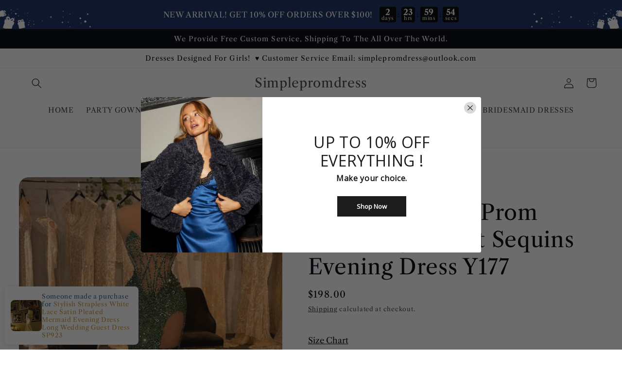

--- FILE ---
content_type: text/html; charset=utf-8
request_url: https://www.simpleprom-dresses.com/products/green-mermaid-prom-dress-hight-split-sequins-evening-dress-y177
body_size: 41382
content:
<!doctype html>
<html class="no-js" lang="en">
  <head>
    <meta charset="utf-8">
    <meta http-equiv="X-UA-Compatible" content="IE=edge">
    <meta name="viewport" content="width=device-width,initial-scale=1">
    <meta name="theme-color" content="">
    <link rel="canonical" href="https://www.simpleprom-dresses.com/products/green-mermaid-prom-dress-hight-split-sequins-evening-dress-y177">
    <link rel="preconnect" href="https://cdn.shopify.com" crossorigin><link rel="preconnect" href="https://fonts.shopifycdn.com" crossorigin><title>
      Green Mermaid Prom Dress Hight Split Sequins Evening Dress Y177
 &ndash; Simplepromdress</title>

    
      <meta name="description" content="Item Details Silhouette：SheathSleeves：Sleeveless Color： AS Photo Built-in-bra: Yes Item Number : Y177">
    

    

<meta property="og:site_name" content="Simplepromdress">
<meta property="og:url" content="https://www.simpleprom-dresses.com/products/green-mermaid-prom-dress-hight-split-sequins-evening-dress-y177">
<meta property="og:title" content="Green Mermaid Prom Dress Hight Split Sequins Evening Dress Y177">
<meta property="og:type" content="product">
<meta property="og:description" content="Item Details Silhouette：SheathSleeves：Sleeveless Color： AS Photo Built-in-bra: Yes Item Number : Y177"><meta property="og:image" content="http://www.simpleprom-dresses.com/cdn/shop/products/R7IP_2_IBXCQ_U4ZL2_R.png?v=1667805073">
  <meta property="og:image:secure_url" content="https://www.simpleprom-dresses.com/cdn/shop/products/R7IP_2_IBXCQ_U4ZL2_R.png?v=1667805073">
  <meta property="og:image:width" content="564">
  <meta property="og:image:height" content="705"><meta property="og:price:amount" content="198.00">
  <meta property="og:price:currency" content="USD"><meta name="twitter:card" content="summary_large_image">
<meta name="twitter:title" content="Green Mermaid Prom Dress Hight Split Sequins Evening Dress Y177">
<meta name="twitter:description" content="Item Details Silhouette：SheathSleeves：Sleeveless Color： AS Photo Built-in-bra: Yes Item Number : Y177">


    <script src="//www.simpleprom-dresses.com/cdn/shop/t/22/assets/global.js?v=24850326154503943211659511525" defer="defer"></script>
    <script>window.performance && window.performance.mark && window.performance.mark('shopify.content_for_header.start');</script><meta id="shopify-digital-wallet" name="shopify-digital-wallet" content="/9118122047/digital_wallets/dialog">
<meta name="shopify-checkout-api-token" content="0629a1ca31d878f261bc071cc7e65a15">
<meta id="in-context-paypal-metadata" data-shop-id="9118122047" data-venmo-supported="true" data-environment="production" data-locale="en_US" data-paypal-v4="true" data-currency="USD">
<link rel="alternate" hreflang="x-default" href="https://www.simpleprom-dresses.com/products/green-mermaid-prom-dress-hight-split-sequins-evening-dress-y177">
<link rel="alternate" hreflang="en" href="https://www.simpleprom-dresses.com/products/green-mermaid-prom-dress-hight-split-sequins-evening-dress-y177">
<link rel="alternate" hreflang="en-CA" href="https://www.simpleprom-dresses.com/en-ca/products/green-mermaid-prom-dress-hight-split-sequins-evening-dress-y177">
<link rel="alternate" type="application/json+oembed" href="https://www.simpleprom-dresses.com/products/green-mermaid-prom-dress-hight-split-sequins-evening-dress-y177.oembed">
<script async="async" src="/checkouts/internal/preloads.js?locale=en-US"></script>
<script id="shopify-features" type="application/json">{"accessToken":"0629a1ca31d878f261bc071cc7e65a15","betas":["rich-media-storefront-analytics"],"domain":"www.simpleprom-dresses.com","predictiveSearch":true,"shopId":9118122047,"locale":"en"}</script>
<script>var Shopify = Shopify || {};
Shopify.shop = "simplepromdress.myshopify.com";
Shopify.locale = "en";
Shopify.currency = {"active":"USD","rate":"1.0"};
Shopify.country = "US";
Shopify.theme = {"name":"Refresh","id":125797793928,"schema_name":"Refresh","schema_version":"1.0.0","theme_store_id":1567,"role":"main"};
Shopify.theme.handle = "null";
Shopify.theme.style = {"id":null,"handle":null};
Shopify.cdnHost = "www.simpleprom-dresses.com/cdn";
Shopify.routes = Shopify.routes || {};
Shopify.routes.root = "/";</script>
<script type="module">!function(o){(o.Shopify=o.Shopify||{}).modules=!0}(window);</script>
<script>!function(o){function n(){var o=[];function n(){o.push(Array.prototype.slice.apply(arguments))}return n.q=o,n}var t=o.Shopify=o.Shopify||{};t.loadFeatures=n(),t.autoloadFeatures=n()}(window);</script>
<script id="shop-js-analytics" type="application/json">{"pageType":"product"}</script>
<script defer="defer" async type="module" src="//www.simpleprom-dresses.com/cdn/shopifycloud/shop-js/modules/v2/client.init-shop-cart-sync_BT-GjEfc.en.esm.js"></script>
<script defer="defer" async type="module" src="//www.simpleprom-dresses.com/cdn/shopifycloud/shop-js/modules/v2/chunk.common_D58fp_Oc.esm.js"></script>
<script defer="defer" async type="module" src="//www.simpleprom-dresses.com/cdn/shopifycloud/shop-js/modules/v2/chunk.modal_xMitdFEc.esm.js"></script>
<script type="module">
  await import("//www.simpleprom-dresses.com/cdn/shopifycloud/shop-js/modules/v2/client.init-shop-cart-sync_BT-GjEfc.en.esm.js");
await import("//www.simpleprom-dresses.com/cdn/shopifycloud/shop-js/modules/v2/chunk.common_D58fp_Oc.esm.js");
await import("//www.simpleprom-dresses.com/cdn/shopifycloud/shop-js/modules/v2/chunk.modal_xMitdFEc.esm.js");

  window.Shopify.SignInWithShop?.initShopCartSync?.({"fedCMEnabled":true,"windoidEnabled":true});

</script>
<script>(function() {
  var isLoaded = false;
  function asyncLoad() {
    if (isLoaded) return;
    isLoaded = true;
    var urls = ["https:\/\/www.improvedcontactform.com\/icf.js?shop=simplepromdress.myshopify.com","\/\/shopify.privy.com\/widget.js?shop=simplepromdress.myshopify.com","\/\/shopify.privy.com\/widget.js?shop=simplepromdress.myshopify.com","https:\/\/cdn5.hextom.com\/js\/vimotia.js?shop=simplepromdress.myshopify.com"];
    for (var i = 0; i < urls.length; i++) {
      var s = document.createElement('script');
      s.type = 'text/javascript';
      s.async = true;
      s.src = urls[i];
      var x = document.getElementsByTagName('script')[0];
      x.parentNode.insertBefore(s, x);
    }
  };
  if(window.attachEvent) {
    window.attachEvent('onload', asyncLoad);
  } else {
    window.addEventListener('load', asyncLoad, false);
  }
})();</script>
<script id="__st">var __st={"a":9118122047,"offset":28800,"reqid":"4bb1bcfe-1a1f-4fb4-9413-4ebeeb8aba4d-1769317331","pageurl":"www.simpleprom-dresses.com\/products\/green-mermaid-prom-dress-hight-split-sequins-evening-dress-y177","u":"0f71c8d63dfe","p":"product","rtyp":"product","rid":7136093634696};</script>
<script>window.ShopifyPaypalV4VisibilityTracking = true;</script>
<script id="captcha-bootstrap">!function(){'use strict';const t='contact',e='account',n='new_comment',o=[[t,t],['blogs',n],['comments',n],[t,'customer']],c=[[e,'customer_login'],[e,'guest_login'],[e,'recover_customer_password'],[e,'create_customer']],r=t=>t.map((([t,e])=>`form[action*='/${t}']:not([data-nocaptcha='true']) input[name='form_type'][value='${e}']`)).join(','),a=t=>()=>t?[...document.querySelectorAll(t)].map((t=>t.form)):[];function s(){const t=[...o],e=r(t);return a(e)}const i='password',u='form_key',d=['recaptcha-v3-token','g-recaptcha-response','h-captcha-response',i],f=()=>{try{return window.sessionStorage}catch{return}},m='__shopify_v',_=t=>t.elements[u];function p(t,e,n=!1){try{const o=window.sessionStorage,c=JSON.parse(o.getItem(e)),{data:r}=function(t){const{data:e,action:n}=t;return t[m]||n?{data:e,action:n}:{data:t,action:n}}(c);for(const[e,n]of Object.entries(r))t.elements[e]&&(t.elements[e].value=n);n&&o.removeItem(e)}catch(o){console.error('form repopulation failed',{error:o})}}const l='form_type',E='cptcha';function T(t){t.dataset[E]=!0}const w=window,h=w.document,L='Shopify',v='ce_forms',y='captcha';let A=!1;((t,e)=>{const n=(g='f06e6c50-85a8-45c8-87d0-21a2b65856fe',I='https://cdn.shopify.com/shopifycloud/storefront-forms-hcaptcha/ce_storefront_forms_captcha_hcaptcha.v1.5.2.iife.js',D={infoText:'Protected by hCaptcha',privacyText:'Privacy',termsText:'Terms'},(t,e,n)=>{const o=w[L][v],c=o.bindForm;if(c)return c(t,g,e,D).then(n);var r;o.q.push([[t,g,e,D],n]),r=I,A||(h.body.append(Object.assign(h.createElement('script'),{id:'captcha-provider',async:!0,src:r})),A=!0)});var g,I,D;w[L]=w[L]||{},w[L][v]=w[L][v]||{},w[L][v].q=[],w[L][y]=w[L][y]||{},w[L][y].protect=function(t,e){n(t,void 0,e),T(t)},Object.freeze(w[L][y]),function(t,e,n,w,h,L){const[v,y,A,g]=function(t,e,n){const i=e?o:[],u=t?c:[],d=[...i,...u],f=r(d),m=r(i),_=r(d.filter((([t,e])=>n.includes(e))));return[a(f),a(m),a(_),s()]}(w,h,L),I=t=>{const e=t.target;return e instanceof HTMLFormElement?e:e&&e.form},D=t=>v().includes(t);t.addEventListener('submit',(t=>{const e=I(t);if(!e)return;const n=D(e)&&!e.dataset.hcaptchaBound&&!e.dataset.recaptchaBound,o=_(e),c=g().includes(e)&&(!o||!o.value);(n||c)&&t.preventDefault(),c&&!n&&(function(t){try{if(!f())return;!function(t){const e=f();if(!e)return;const n=_(t);if(!n)return;const o=n.value;o&&e.removeItem(o)}(t);const e=Array.from(Array(32),(()=>Math.random().toString(36)[2])).join('');!function(t,e){_(t)||t.append(Object.assign(document.createElement('input'),{type:'hidden',name:u})),t.elements[u].value=e}(t,e),function(t,e){const n=f();if(!n)return;const o=[...t.querySelectorAll(`input[type='${i}']`)].map((({name:t})=>t)),c=[...d,...o],r={};for(const[a,s]of new FormData(t).entries())c.includes(a)||(r[a]=s);n.setItem(e,JSON.stringify({[m]:1,action:t.action,data:r}))}(t,e)}catch(e){console.error('failed to persist form',e)}}(e),e.submit())}));const S=(t,e)=>{t&&!t.dataset[E]&&(n(t,e.some((e=>e===t))),T(t))};for(const o of['focusin','change'])t.addEventListener(o,(t=>{const e=I(t);D(e)&&S(e,y())}));const B=e.get('form_key'),M=e.get(l),P=B&&M;t.addEventListener('DOMContentLoaded',(()=>{const t=y();if(P)for(const e of t)e.elements[l].value===M&&p(e,B);[...new Set([...A(),...v().filter((t=>'true'===t.dataset.shopifyCaptcha))])].forEach((e=>S(e,t)))}))}(h,new URLSearchParams(w.location.search),n,t,e,['guest_login'])})(!0,!0)}();</script>
<script integrity="sha256-4kQ18oKyAcykRKYeNunJcIwy7WH5gtpwJnB7kiuLZ1E=" data-source-attribution="shopify.loadfeatures" defer="defer" src="//www.simpleprom-dresses.com/cdn/shopifycloud/storefront/assets/storefront/load_feature-a0a9edcb.js" crossorigin="anonymous"></script>
<script data-source-attribution="shopify.dynamic_checkout.dynamic.init">var Shopify=Shopify||{};Shopify.PaymentButton=Shopify.PaymentButton||{isStorefrontPortableWallets:!0,init:function(){window.Shopify.PaymentButton.init=function(){};var t=document.createElement("script");t.src="https://www.simpleprom-dresses.com/cdn/shopifycloud/portable-wallets/latest/portable-wallets.en.js",t.type="module",document.head.appendChild(t)}};
</script>
<script data-source-attribution="shopify.dynamic_checkout.buyer_consent">
  function portableWalletsHideBuyerConsent(e){var t=document.getElementById("shopify-buyer-consent"),n=document.getElementById("shopify-subscription-policy-button");t&&n&&(t.classList.add("hidden"),t.setAttribute("aria-hidden","true"),n.removeEventListener("click",e))}function portableWalletsShowBuyerConsent(e){var t=document.getElementById("shopify-buyer-consent"),n=document.getElementById("shopify-subscription-policy-button");t&&n&&(t.classList.remove("hidden"),t.removeAttribute("aria-hidden"),n.addEventListener("click",e))}window.Shopify?.PaymentButton&&(window.Shopify.PaymentButton.hideBuyerConsent=portableWalletsHideBuyerConsent,window.Shopify.PaymentButton.showBuyerConsent=portableWalletsShowBuyerConsent);
</script>
<script>
  function portableWalletsCleanup(e){e&&e.src&&console.error("Failed to load portable wallets script "+e.src);var t=document.querySelectorAll("shopify-accelerated-checkout .shopify-payment-button__skeleton, shopify-accelerated-checkout-cart .wallet-cart-button__skeleton"),e=document.getElementById("shopify-buyer-consent");for(let e=0;e<t.length;e++)t[e].remove();e&&e.remove()}function portableWalletsNotLoadedAsModule(e){e instanceof ErrorEvent&&"string"==typeof e.message&&e.message.includes("import.meta")&&"string"==typeof e.filename&&e.filename.includes("portable-wallets")&&(window.removeEventListener("error",portableWalletsNotLoadedAsModule),window.Shopify.PaymentButton.failedToLoad=e,"loading"===document.readyState?document.addEventListener("DOMContentLoaded",window.Shopify.PaymentButton.init):window.Shopify.PaymentButton.init())}window.addEventListener("error",portableWalletsNotLoadedAsModule);
</script>

<script type="module" src="https://www.simpleprom-dresses.com/cdn/shopifycloud/portable-wallets/latest/portable-wallets.en.js" onError="portableWalletsCleanup(this)" crossorigin="anonymous"></script>
<script nomodule>
  document.addEventListener("DOMContentLoaded", portableWalletsCleanup);
</script>

<link id="shopify-accelerated-checkout-styles" rel="stylesheet" media="screen" href="https://www.simpleprom-dresses.com/cdn/shopifycloud/portable-wallets/latest/accelerated-checkout-backwards-compat.css" crossorigin="anonymous">
<style id="shopify-accelerated-checkout-cart">
        #shopify-buyer-consent {
  margin-top: 1em;
  display: inline-block;
  width: 100%;
}

#shopify-buyer-consent.hidden {
  display: none;
}

#shopify-subscription-policy-button {
  background: none;
  border: none;
  padding: 0;
  text-decoration: underline;
  font-size: inherit;
  cursor: pointer;
}

#shopify-subscription-policy-button::before {
  box-shadow: none;
}

      </style>
<script id="sections-script" data-sections="product-recommendations,header,footer" defer="defer" src="//www.simpleprom-dresses.com/cdn/shop/t/22/compiled_assets/scripts.js?v=11064"></script>
<script>window.performance && window.performance.mark && window.performance.mark('shopify.content_for_header.end');</script>


    <style data-shopify>
      @font-face {
  font-family: "Libre Caslon Text";
  font-weight: 400;
  font-style: normal;
  font-display: swap;
  src: url("//www.simpleprom-dresses.com/cdn/fonts/libre_caslon_text/librecaslontext_n4.69e40b5499cae01f08d854557f813a31bc80e248.woff2") format("woff2"),
       url("//www.simpleprom-dresses.com/cdn/fonts/libre_caslon_text/librecaslontext_n4.64955492c60f32c2546fc5710223f1274518807f.woff") format("woff");
}

      @font-face {
  font-family: "Libre Caslon Text";
  font-weight: 700;
  font-style: normal;
  font-display: swap;
  src: url("//www.simpleprom-dresses.com/cdn/fonts/libre_caslon_text/librecaslontext_n7.b20ca17623bb3a4e02fcf2b78f7f9877d492167f.woff2") format("woff2"),
       url("//www.simpleprom-dresses.com/cdn/fonts/libre_caslon_text/librecaslontext_n7.df06341f180150107fc9cd0e7c045ce57c18992f.woff") format("woff");
}

      @font-face {
  font-family: "Libre Caslon Text";
  font-weight: 400;
  font-style: italic;
  font-display: swap;
  src: url("//www.simpleprom-dresses.com/cdn/fonts/libre_caslon_text/librecaslontext_i4.6006c7d91a651dda74488d42fbeedf5e4d6b59ef.woff2") format("woff2"),
       url("//www.simpleprom-dresses.com/cdn/fonts/libre_caslon_text/librecaslontext_i4.1c7bc7ed7939bb42f1b9d81b6c1935f868ec741c.woff") format("woff");
}

      @font-face {
  font-family: "Libre Caslon Text";
  font-weight: 700;
  font-style: italic;
  font-display: swap;
  src: url("//www.simpleprom-dresses.com/cdn/fonts/libre_caslon_text/librecaslontext_i7.f909ef934243ac97de2478bdcfaf19802ddf838d.woff2") format("woff2"),
       url("//www.simpleprom-dresses.com/cdn/fonts/libre_caslon_text/librecaslontext_i7.9a5d6bd9a8694f9ef82c23e9e3180684aae3a7b8.woff") format("woff");
}

      @font-face {
  font-family: "Libre Caslon Text";
  font-weight: 400;
  font-style: normal;
  font-display: swap;
  src: url("//www.simpleprom-dresses.com/cdn/fonts/libre_caslon_text/librecaslontext_n4.69e40b5499cae01f08d854557f813a31bc80e248.woff2") format("woff2"),
       url("//www.simpleprom-dresses.com/cdn/fonts/libre_caslon_text/librecaslontext_n4.64955492c60f32c2546fc5710223f1274518807f.woff") format("woff");
}


      :root {
        --font-body-family: "Libre Caslon Text", serif;
        --font-body-style: normal;
        --font-body-weight: 400;
        --font-body-weight-bold: 700;

        --font-heading-family: "Libre Caslon Text", serif;
        --font-heading-style: normal;
        --font-heading-weight: 400;

        --font-body-scale: 1.05;
        --font-heading-scale: 1.0476190476190477;

        --color-base-text: 1, 3, 13;
        --color-shadow: 1, 3, 13;
        --color-base-background-1: 255, 255, 255;
        --color-base-background-2: 255, 255, 255;
        --color-base-solid-button-labels: 2, 8, 27;
        --color-base-outline-button-labels: 2, 8, 27;
        --color-base-accent-1: 242, 231, 56;
        --color-base-accent-2: 242, 231, 56;
        --payment-terms-background-color: #ffffff;

        --gradient-base-background-1: #ffffff;
        --gradient-base-background-2: #FFFFFF;
        --gradient-base-accent-1: #f2e738;
        --gradient-base-accent-2: #f2e738;

        --media-padding: px;
        --media-border-opacity: 0.1;
        --media-border-width: 0px;
        --media-radius: 20px;
        --media-shadow-opacity: 0.0;
        --media-shadow-horizontal-offset: 0px;
        --media-shadow-vertical-offset: 4px;
        --media-shadow-blur-radius: 5px;
        --media-shadow-visible: 0;

        --page-width: 140rem;
        --page-width-margin: 0rem;

        --card-image-padding: 1.6rem;
        --card-corner-radius: 1.8rem;
        --card-text-alignment: left;
        --card-border-width: 0.1rem;
        --card-border-opacity: 1.0;
        --card-shadow-opacity: 0.0;
        --card-shadow-horizontal-offset: 0.0rem;
        --card-shadow-vertical-offset: 0.4rem;
        --card-shadow-blur-radius: 0.5rem;

        --badge-corner-radius: 0.0rem;

        --popup-border-width: 1px;
        --popup-border-opacity: 0.1;
        --popup-corner-radius: 18px;
        --popup-shadow-opacity: 0.0;
        --popup-shadow-horizontal-offset: 0px;
        --popup-shadow-vertical-offset: 4px;
        --popup-shadow-blur-radius: 5px;

        --drawer-border-width: 0px;
        --drawer-border-opacity: 0.1;
        --drawer-shadow-opacity: 0.0;
        --drawer-shadow-horizontal-offset: 0px;
        --drawer-shadow-vertical-offset: 4px;
        --drawer-shadow-blur-radius: 5px;

        --spacing-sections-desktop: 0px;
        --spacing-sections-mobile: 0px;

        --grid-desktop-vertical-spacing: 28px;
        --grid-desktop-horizontal-spacing: 28px;
        --grid-mobile-vertical-spacing: 14px;
        --grid-mobile-horizontal-spacing: 14px;

        --text-boxes-border-opacity: 0.1;
        --text-boxes-border-width: 0px;
        --text-boxes-radius: 20px;
        --text-boxes-shadow-opacity: 0.0;
        --text-boxes-shadow-horizontal-offset: 0px;
        --text-boxes-shadow-vertical-offset: 4px;
        --text-boxes-shadow-blur-radius: 5px;

        --buttons-radius: 40px;
        --buttons-radius-outset: 41px;
        --buttons-border-width: 1px;
        --buttons-border-opacity: 1.0;
        --buttons-shadow-opacity: 0.0;
        --buttons-shadow-horizontal-offset: 0px;
        --buttons-shadow-vertical-offset: 4px;
        --buttons-shadow-blur-radius: 5px;
        --buttons-border-offset: 0.3px;

        --inputs-radius: 26px;
        --inputs-border-width: 1px;
        --inputs-border-opacity: 0.55;
        --inputs-shadow-opacity: 0.0;
        --inputs-shadow-horizontal-offset: 0px;
        --inputs-margin-offset: 0px;
        --inputs-shadow-vertical-offset: 4px;
        --inputs-shadow-blur-radius: 5px;
        --inputs-radius-outset: 27px;

        --variant-pills-radius: 40px;
        --variant-pills-border-width: 1px;
        --variant-pills-border-opacity: 0.55;
        --variant-pills-shadow-opacity: 0.05;
        --variant-pills-shadow-horizontal-offset: 0px;
        --variant-pills-shadow-vertical-offset: 4px;
        --variant-pills-shadow-blur-radius: 5px;
      }

      *,
      *::before,
      *::after {
        box-sizing: inherit;
      }

      html {
        box-sizing: border-box;
        font-size: calc(var(--font-body-scale) * 62.5%);
        height: 100%;
      }

      body {
        display: grid;
        grid-template-rows: auto auto 1fr auto;
        grid-template-columns: 100%;
        min-height: 100%;
        margin: 0;
        font-size: 1.5rem;
        letter-spacing: 0.06rem;
        line-height: calc(1 + 0.8 / var(--font-body-scale));
        font-family: var(--font-body-family);
        font-style: var(--font-body-style);
        font-weight: var(--font-body-weight);
      }

      @media screen and (min-width: 750px) {
        body {
          font-size: 1.6rem;
        }
      }
    </style>

    <link href="//www.simpleprom-dresses.com/cdn/shop/t/22/assets/base.css?v=7723521771849799541659511526" rel="stylesheet" type="text/css" media="all" />
<link rel="preload" as="font" href="//www.simpleprom-dresses.com/cdn/fonts/libre_caslon_text/librecaslontext_n4.69e40b5499cae01f08d854557f813a31bc80e248.woff2" type="font/woff2" crossorigin><link rel="preload" as="font" href="//www.simpleprom-dresses.com/cdn/fonts/libre_caslon_text/librecaslontext_n4.69e40b5499cae01f08d854557f813a31bc80e248.woff2" type="font/woff2" crossorigin><link rel="stylesheet" href="//www.simpleprom-dresses.com/cdn/shop/t/22/assets/component-predictive-search.css?v=165644661289088488651659511524" media="print" onload="this.media='all'"><script>document.documentElement.className = document.documentElement.className.replace('no-js', 'js');
    if (Shopify.designMode) {
      document.documentElement.classList.add('shopify-design-mode');
    }
    </script>
  <!-- BEGIN app block: shopify://apps/awio-improved-contact-form/blocks/icf-embed/ff42d8a8-6953-4920-9094-aa3bdb148c9f --><script type="text/javascript">
if (typeof Shopify !== 'undefined' && typeof Shopify.shop !== 'undefined') {
  window.addEventListener('DOMContentLoaded', function(event) {
    let scriptElm = document.createElement('script');
    scriptElm.src = 'https://www.improvedcontactform.com/icf.js?shop=' + Shopify.shop;
    document.body.appendChild(scriptElm);
  });
}
</script>
<!-- END app block --><!-- BEGIN app block: shopify://apps/judge-me-reviews/blocks/judgeme_core/61ccd3b1-a9f2-4160-9fe9-4fec8413e5d8 --><!-- Start of Judge.me Core -->






<link rel="dns-prefetch" href="https://cdnwidget.judge.me">
<link rel="dns-prefetch" href="https://cdn.judge.me">
<link rel="dns-prefetch" href="https://cdn1.judge.me">
<link rel="dns-prefetch" href="https://api.judge.me">

<script data-cfasync='false' class='jdgm-settings-script'>window.jdgmSettings={"pagination":5,"disable_web_reviews":false,"badge_no_review_text":"No reviews","badge_n_reviews_text":"{{ n }} review/reviews","hide_badge_preview_if_no_reviews":true,"badge_hide_text":false,"enforce_center_preview_badge":false,"widget_title":"Customer Reviews","widget_open_form_text":"Write a review","widget_close_form_text":"Cancel review","widget_refresh_page_text":"Refresh page","widget_summary_text":"Based on {{ number_of_reviews }} review/reviews","widget_no_review_text":"Be the first to write a review","widget_name_field_text":"Display name","widget_verified_name_field_text":"Verified Name (public)","widget_name_placeholder_text":"Display name","widget_required_field_error_text":"This field is required.","widget_email_field_text":"Email address","widget_verified_email_field_text":"Verified Email (private, can not be edited)","widget_email_placeholder_text":"Your email address","widget_email_field_error_text":"Please enter a valid email address.","widget_rating_field_text":"Rating","widget_review_title_field_text":"Review Title","widget_review_title_placeholder_text":"Give your review a title","widget_review_body_field_text":"Review content","widget_review_body_placeholder_text":"Start writing here...","widget_pictures_field_text":"Picture/Video (optional)","widget_submit_review_text":"Submit Review","widget_submit_verified_review_text":"Submit Verified Review","widget_submit_success_msg_with_auto_publish":"Thank you! Please refresh the page in a few moments to see your review. You can remove or edit your review by logging into \u003ca href='https://judge.me/login' target='_blank' rel='nofollow noopener'\u003eJudge.me\u003c/a\u003e","widget_submit_success_msg_no_auto_publish":"Thank you! Your review will be published as soon as it is approved by the shop admin. You can remove or edit your review by logging into \u003ca href='https://judge.me/login' target='_blank' rel='nofollow noopener'\u003eJudge.me\u003c/a\u003e","widget_show_default_reviews_out_of_total_text":"Showing {{ n_reviews_shown }} out of {{ n_reviews }} reviews.","widget_show_all_link_text":"Show all","widget_show_less_link_text":"Show less","widget_author_said_text":"{{ reviewer_name }} said:","widget_days_text":"{{ n }} days ago","widget_weeks_text":"{{ n }} week/weeks ago","widget_months_text":"{{ n }} month/months ago","widget_years_text":"{{ n }} year/years ago","widget_yesterday_text":"Yesterday","widget_today_text":"Today","widget_replied_text":"\u003e\u003e {{ shop_name }} replied:","widget_read_more_text":"Read more","widget_reviewer_name_as_initial":"","widget_rating_filter_color":"#fbcd0a","widget_rating_filter_see_all_text":"See all reviews","widget_sorting_most_recent_text":"Most Recent","widget_sorting_highest_rating_text":"Highest Rating","widget_sorting_lowest_rating_text":"Lowest Rating","widget_sorting_with_pictures_text":"Only Pictures","widget_sorting_most_helpful_text":"Most Helpful","widget_open_question_form_text":"Ask a question","widget_reviews_subtab_text":"Reviews","widget_questions_subtab_text":"Questions","widget_question_label_text":"Question","widget_answer_label_text":"Answer","widget_question_placeholder_text":"Write your question here","widget_submit_question_text":"Submit Question","widget_question_submit_success_text":"Thank you for your question! We will notify you once it gets answered.","verified_badge_text":"Verified","verified_badge_bg_color":"","verified_badge_text_color":"","verified_badge_placement":"left-of-reviewer-name","widget_review_max_height":"","widget_hide_border":false,"widget_social_share":false,"widget_thumb":false,"widget_review_location_show":false,"widget_location_format":"","all_reviews_include_out_of_store_products":true,"all_reviews_out_of_store_text":"(out of store)","all_reviews_pagination":100,"all_reviews_product_name_prefix_text":"about","enable_review_pictures":true,"enable_question_anwser":false,"widget_theme":"default","review_date_format":"mm/dd/yyyy","default_sort_method":"most-recent","widget_product_reviews_subtab_text":"Product Reviews","widget_shop_reviews_subtab_text":"Shop Reviews","widget_other_products_reviews_text":"Reviews for other products","widget_store_reviews_subtab_text":"Store reviews","widget_no_store_reviews_text":"This store hasn't received any reviews yet","widget_web_restriction_product_reviews_text":"This product hasn't received any reviews yet","widget_no_items_text":"No items found","widget_show_more_text":"Show more","widget_write_a_store_review_text":"Write a Store Review","widget_other_languages_heading":"Reviews in Other Languages","widget_translate_review_text":"Translate review to {{ language }}","widget_translating_review_text":"Translating...","widget_show_original_translation_text":"Show original ({{ language }})","widget_translate_review_failed_text":"Review couldn't be translated.","widget_translate_review_retry_text":"Retry","widget_translate_review_try_again_later_text":"Try again later","show_product_url_for_grouped_product":false,"widget_sorting_pictures_first_text":"Pictures First","show_pictures_on_all_rev_page_mobile":false,"show_pictures_on_all_rev_page_desktop":false,"floating_tab_hide_mobile_install_preference":false,"floating_tab_button_name":"★ Reviews","floating_tab_title":"Let customers speak for us","floating_tab_button_color":"","floating_tab_button_background_color":"","floating_tab_url":"","floating_tab_url_enabled":false,"floating_tab_tab_style":"text","all_reviews_text_badge_text":"Customers rate us {{ shop.metafields.judgeme.all_reviews_rating | round: 1 }}/5 based on {{ shop.metafields.judgeme.all_reviews_count }} reviews.","all_reviews_text_badge_text_branded_style":"{{ shop.metafields.judgeme.all_reviews_rating | round: 1 }} out of 5 stars based on {{ shop.metafields.judgeme.all_reviews_count }} reviews","is_all_reviews_text_badge_a_link":false,"show_stars_for_all_reviews_text_badge":false,"all_reviews_text_badge_url":"","all_reviews_text_style":"text","all_reviews_text_color_style":"judgeme_brand_color","all_reviews_text_color":"#108474","all_reviews_text_show_jm_brand":true,"featured_carousel_show_header":true,"featured_carousel_title":"Let customers speak for us","testimonials_carousel_title":"Customers are saying","videos_carousel_title":"Real customer stories","cards_carousel_title":"Customers are saying","featured_carousel_count_text":"from {{ n }} reviews","featured_carousel_add_link_to_all_reviews_page":false,"featured_carousel_url":"","featured_carousel_show_images":true,"featured_carousel_autoslide_interval":5,"featured_carousel_arrows_on_the_sides":false,"featured_carousel_height":250,"featured_carousel_width":80,"featured_carousel_image_size":0,"featured_carousel_image_height":250,"featured_carousel_arrow_color":"#eeeeee","verified_count_badge_style":"vintage","verified_count_badge_orientation":"horizontal","verified_count_badge_color_style":"judgeme_brand_color","verified_count_badge_color":"#108474","is_verified_count_badge_a_link":false,"verified_count_badge_url":"","verified_count_badge_show_jm_brand":true,"widget_rating_preset_default":5,"widget_first_sub_tab":"product-reviews","widget_show_histogram":true,"widget_histogram_use_custom_color":false,"widget_pagination_use_custom_color":false,"widget_star_use_custom_color":false,"widget_verified_badge_use_custom_color":false,"widget_write_review_use_custom_color":false,"picture_reminder_submit_button":"Upload Pictures","enable_review_videos":true,"mute_video_by_default":true,"widget_sorting_videos_first_text":"Videos First","widget_review_pending_text":"Pending","featured_carousel_items_for_large_screen":3,"social_share_options_order":"Facebook,Twitter","remove_microdata_snippet":true,"disable_json_ld":false,"enable_json_ld_products":false,"preview_badge_show_question_text":false,"preview_badge_no_question_text":"No questions","preview_badge_n_question_text":"{{ number_of_questions }} question/questions","qa_badge_show_icon":false,"qa_badge_position":"same-row","remove_judgeme_branding":false,"widget_add_search_bar":false,"widget_search_bar_placeholder":"Search","widget_sorting_verified_only_text":"Verified only","featured_carousel_theme":"default","featured_carousel_show_rating":true,"featured_carousel_show_title":true,"featured_carousel_show_body":true,"featured_carousel_show_date":false,"featured_carousel_show_reviewer":true,"featured_carousel_show_product":false,"featured_carousel_header_background_color":"#108474","featured_carousel_header_text_color":"#ffffff","featured_carousel_name_product_separator":"reviewed","featured_carousel_full_star_background":"#108474","featured_carousel_empty_star_background":"#dadada","featured_carousel_vertical_theme_background":"#f9fafb","featured_carousel_verified_badge_enable":false,"featured_carousel_verified_badge_color":"#108474","featured_carousel_border_style":"round","featured_carousel_review_line_length_limit":3,"featured_carousel_more_reviews_button_text":"Read more reviews","featured_carousel_view_product_button_text":"View product","all_reviews_page_load_reviews_on":"scroll","all_reviews_page_load_more_text":"Load More Reviews","disable_fb_tab_reviews":false,"enable_ajax_cdn_cache":false,"widget_public_name_text":"displayed publicly like","default_reviewer_name":"John Smith","default_reviewer_name_has_non_latin":true,"widget_reviewer_anonymous":"Anonymous","medals_widget_title":"Judge.me Review Medals","medals_widget_background_color":"#f9fafb","medals_widget_position":"footer_all_pages","medals_widget_border_color":"#f9fafb","medals_widget_verified_text_position":"left","medals_widget_use_monochromatic_version":false,"medals_widget_elements_color":"#108474","show_reviewer_avatar":true,"widget_invalid_yt_video_url_error_text":"Not a YouTube video URL","widget_max_length_field_error_text":"Please enter no more than {0} characters.","widget_show_country_flag":false,"widget_show_collected_via_shop_app":true,"widget_verified_by_shop_badge_style":"light","widget_verified_by_shop_text":"Verified by Shop","widget_show_photo_gallery":false,"widget_load_with_code_splitting":true,"widget_ugc_install_preference":false,"widget_ugc_title":"Made by us, Shared by you","widget_ugc_subtitle":"Tag us to see your picture featured in our page","widget_ugc_arrows_color":"#ffffff","widget_ugc_primary_button_text":"Buy Now","widget_ugc_primary_button_background_color":"#108474","widget_ugc_primary_button_text_color":"#ffffff","widget_ugc_primary_button_border_width":"0","widget_ugc_primary_button_border_style":"none","widget_ugc_primary_button_border_color":"#108474","widget_ugc_primary_button_border_radius":"25","widget_ugc_secondary_button_text":"Load More","widget_ugc_secondary_button_background_color":"#ffffff","widget_ugc_secondary_button_text_color":"#108474","widget_ugc_secondary_button_border_width":"2","widget_ugc_secondary_button_border_style":"solid","widget_ugc_secondary_button_border_color":"#108474","widget_ugc_secondary_button_border_radius":"25","widget_ugc_reviews_button_text":"View Reviews","widget_ugc_reviews_button_background_color":"#ffffff","widget_ugc_reviews_button_text_color":"#108474","widget_ugc_reviews_button_border_width":"2","widget_ugc_reviews_button_border_style":"solid","widget_ugc_reviews_button_border_color":"#108474","widget_ugc_reviews_button_border_radius":"25","widget_ugc_reviews_button_link_to":"judgeme-reviews-page","widget_ugc_show_post_date":true,"widget_ugc_max_width":"800","widget_rating_metafield_value_type":true,"widget_primary_color":"#108474","widget_enable_secondary_color":false,"widget_secondary_color":"#edf5f5","widget_summary_average_rating_text":"{{ average_rating }} out of 5","widget_media_grid_title":"Customer photos \u0026 videos","widget_media_grid_see_more_text":"See more","widget_round_style":false,"widget_show_product_medals":true,"widget_verified_by_judgeme_text":"Verified by Judge.me","widget_show_store_medals":true,"widget_verified_by_judgeme_text_in_store_medals":"Verified by Judge.me","widget_media_field_exceed_quantity_message":"Sorry, we can only accept {{ max_media }} for one review.","widget_media_field_exceed_limit_message":"{{ file_name }} is too large, please select a {{ media_type }} less than {{ size_limit }}MB.","widget_review_submitted_text":"Review Submitted!","widget_question_submitted_text":"Question Submitted!","widget_close_form_text_question":"Cancel","widget_write_your_answer_here_text":"Write your answer here","widget_enabled_branded_link":true,"widget_show_collected_by_judgeme":false,"widget_reviewer_name_color":"","widget_write_review_text_color":"","widget_write_review_bg_color":"","widget_collected_by_judgeme_text":"collected by Judge.me","widget_pagination_type":"standard","widget_load_more_text":"Load More","widget_load_more_color":"#108474","widget_full_review_text":"Full Review","widget_read_more_reviews_text":"Read More Reviews","widget_read_questions_text":"Read Questions","widget_questions_and_answers_text":"Questions \u0026 Answers","widget_verified_by_text":"Verified by","widget_verified_text":"Verified","widget_number_of_reviews_text":"{{ number_of_reviews }} reviews","widget_back_button_text":"Back","widget_next_button_text":"Next","widget_custom_forms_filter_button":"Filters","custom_forms_style":"vertical","widget_show_review_information":false,"how_reviews_are_collected":"How reviews are collected?","widget_show_review_keywords":false,"widget_gdpr_statement":"How we use your data: We'll only contact you about the review you left, and only if necessary. By submitting your review, you agree to Judge.me's \u003ca href='https://judge.me/terms' target='_blank' rel='nofollow noopener'\u003eterms\u003c/a\u003e, \u003ca href='https://judge.me/privacy' target='_blank' rel='nofollow noopener'\u003eprivacy\u003c/a\u003e and \u003ca href='https://judge.me/content-policy' target='_blank' rel='nofollow noopener'\u003econtent\u003c/a\u003e policies.","widget_multilingual_sorting_enabled":false,"widget_translate_review_content_enabled":false,"widget_translate_review_content_method":"manual","popup_widget_review_selection":"automatically_with_pictures","popup_widget_round_border_style":true,"popup_widget_show_title":true,"popup_widget_show_body":true,"popup_widget_show_reviewer":false,"popup_widget_show_product":true,"popup_widget_show_pictures":true,"popup_widget_use_review_picture":true,"popup_widget_show_on_home_page":true,"popup_widget_show_on_product_page":true,"popup_widget_show_on_collection_page":true,"popup_widget_show_on_cart_page":true,"popup_widget_position":"bottom_left","popup_widget_first_review_delay":5,"popup_widget_duration":5,"popup_widget_interval":5,"popup_widget_review_count":5,"popup_widget_hide_on_mobile":true,"review_snippet_widget_round_border_style":true,"review_snippet_widget_card_color":"#FFFFFF","review_snippet_widget_slider_arrows_background_color":"#FFFFFF","review_snippet_widget_slider_arrows_color":"#000000","review_snippet_widget_star_color":"#108474","show_product_variant":false,"all_reviews_product_variant_label_text":"Variant: ","widget_show_verified_branding":false,"widget_ai_summary_title":"Customers say","widget_ai_summary_disclaimer":"AI-powered review summary based on recent customer reviews","widget_show_ai_summary":false,"widget_show_ai_summary_bg":false,"widget_show_review_title_input":true,"redirect_reviewers_invited_via_email":"review_widget","request_store_review_after_product_review":false,"request_review_other_products_in_order":false,"review_form_color_scheme":"default","review_form_corner_style":"square","review_form_star_color":{},"review_form_text_color":"#333333","review_form_background_color":"#ffffff","review_form_field_background_color":"#fafafa","review_form_button_color":{},"review_form_button_text_color":"#ffffff","review_form_modal_overlay_color":"#000000","review_content_screen_title_text":"How would you rate this product?","review_content_introduction_text":"We would love it if you would share a bit about your experience.","store_review_form_title_text":"How would you rate this store?","store_review_form_introduction_text":"We would love it if you would share a bit about your experience.","show_review_guidance_text":true,"one_star_review_guidance_text":"Poor","five_star_review_guidance_text":"Great","customer_information_screen_title_text":"About you","customer_information_introduction_text":"Please tell us more about you.","custom_questions_screen_title_text":"Your experience in more detail","custom_questions_introduction_text":"Here are a few questions to help us understand more about your experience.","review_submitted_screen_title_text":"Thanks for your review!","review_submitted_screen_thank_you_text":"We are processing it and it will appear on the store soon.","review_submitted_screen_email_verification_text":"Please confirm your email by clicking the link we just sent you. This helps us keep reviews authentic.","review_submitted_request_store_review_text":"Would you like to share your experience of shopping with us?","review_submitted_review_other_products_text":"Would you like to review these products?","store_review_screen_title_text":"Would you like to share your experience of shopping with us?","store_review_introduction_text":"We value your feedback and use it to improve. Please share any thoughts or suggestions you have.","reviewer_media_screen_title_picture_text":"Share a picture","reviewer_media_introduction_picture_text":"Upload a photo to support your review.","reviewer_media_screen_title_video_text":"Share a video","reviewer_media_introduction_video_text":"Upload a video to support your review.","reviewer_media_screen_title_picture_or_video_text":"Share a picture or video","reviewer_media_introduction_picture_or_video_text":"Upload a photo or video to support your review.","reviewer_media_youtube_url_text":"Paste your Youtube URL here","advanced_settings_next_step_button_text":"Next","advanced_settings_close_review_button_text":"Close","modal_write_review_flow":false,"write_review_flow_required_text":"Required","write_review_flow_privacy_message_text":"We respect your privacy.","write_review_flow_anonymous_text":"Post review as anonymous","write_review_flow_visibility_text":"This won't be visible to other customers.","write_review_flow_multiple_selection_help_text":"Select as many as you like","write_review_flow_single_selection_help_text":"Select one option","write_review_flow_required_field_error_text":"This field is required","write_review_flow_invalid_email_error_text":"Please enter a valid email address","write_review_flow_max_length_error_text":"Max. {{ max_length }} characters.","write_review_flow_media_upload_text":"\u003cb\u003eClick to upload\u003c/b\u003e or drag and drop","write_review_flow_gdpr_statement":"We'll only contact you about your review if necessary. By submitting your review, you agree to our \u003ca href='https://judge.me/terms' target='_blank' rel='nofollow noopener'\u003eterms and conditions\u003c/a\u003e and \u003ca href='https://judge.me/privacy' target='_blank' rel='nofollow noopener'\u003eprivacy policy\u003c/a\u003e.","rating_only_reviews_enabled":false,"show_negative_reviews_help_screen":false,"new_review_flow_help_screen_rating_threshold":3,"negative_review_resolution_screen_title_text":"Tell us more","negative_review_resolution_text":"Your experience matters to us. If there were issues with your purchase, we're here to help. Feel free to reach out to us, we'd love the opportunity to make things right.","negative_review_resolution_button_text":"Contact us","negative_review_resolution_proceed_with_review_text":"Leave a review","negative_review_resolution_subject":"Issue with purchase from {{ shop_name }}.{{ order_name }}","preview_badge_collection_page_install_status":false,"widget_review_custom_css":"","preview_badge_custom_css":"","preview_badge_stars_count":"5-stars","featured_carousel_custom_css":"","floating_tab_custom_css":"","all_reviews_widget_custom_css":"","medals_widget_custom_css":"","verified_badge_custom_css":"","all_reviews_text_custom_css":"","transparency_badges_collected_via_store_invite":false,"transparency_badges_from_another_provider":false,"transparency_badges_collected_from_store_visitor":false,"transparency_badges_collected_by_verified_review_provider":false,"transparency_badges_earned_reward":false,"transparency_badges_collected_via_store_invite_text":"Review collected via store invitation","transparency_badges_from_another_provider_text":"Review collected from another provider","transparency_badges_collected_from_store_visitor_text":"Review collected from a store visitor","transparency_badges_written_in_google_text":"Review written in Google","transparency_badges_written_in_etsy_text":"Review written in Etsy","transparency_badges_written_in_shop_app_text":"Review written in Shop App","transparency_badges_earned_reward_text":"Review earned a reward for future purchase","product_review_widget_per_page":10,"widget_store_review_label_text":"Review about the store","checkout_comment_extension_title_on_product_page":"Customer Comments","checkout_comment_extension_num_latest_comment_show":5,"checkout_comment_extension_format":"name_and_timestamp","checkout_comment_customer_name":"last_initial","checkout_comment_comment_notification":true,"preview_badge_collection_page_install_preference":true,"preview_badge_home_page_install_preference":false,"preview_badge_product_page_install_preference":true,"review_widget_install_preference":"","review_carousel_install_preference":false,"floating_reviews_tab_install_preference":"none","verified_reviews_count_badge_install_preference":false,"all_reviews_text_install_preference":false,"review_widget_best_location":true,"judgeme_medals_install_preference":false,"review_widget_revamp_enabled":false,"review_widget_qna_enabled":false,"review_widget_header_theme":"minimal","review_widget_widget_title_enabled":true,"review_widget_header_text_size":"medium","review_widget_header_text_weight":"regular","review_widget_average_rating_style":"compact","review_widget_bar_chart_enabled":true,"review_widget_bar_chart_type":"numbers","review_widget_bar_chart_style":"standard","review_widget_expanded_media_gallery_enabled":false,"review_widget_reviews_section_theme":"standard","review_widget_image_style":"thumbnails","review_widget_review_image_ratio":"square","review_widget_stars_size":"medium","review_widget_verified_badge":"standard_text","review_widget_review_title_text_size":"medium","review_widget_review_text_size":"medium","review_widget_review_text_length":"medium","review_widget_number_of_columns_desktop":3,"review_widget_carousel_transition_speed":5,"review_widget_custom_questions_answers_display":"always","review_widget_button_text_color":"#FFFFFF","review_widget_text_color":"#000000","review_widget_lighter_text_color":"#7B7B7B","review_widget_corner_styling":"soft","review_widget_review_word_singular":"review","review_widget_review_word_plural":"reviews","review_widget_voting_label":"Helpful?","review_widget_shop_reply_label":"Reply from {{ shop_name }}:","review_widget_filters_title":"Filters","qna_widget_question_word_singular":"Question","qna_widget_question_word_plural":"Questions","qna_widget_answer_reply_label":"Answer from {{ answerer_name }}:","qna_content_screen_title_text":"Ask a question about this product","qna_widget_question_required_field_error_text":"Please enter your question.","qna_widget_flow_gdpr_statement":"We'll only contact you about your question if necessary. By submitting your question, you agree to our \u003ca href='https://judge.me/terms' target='_blank' rel='nofollow noopener'\u003eterms and conditions\u003c/a\u003e and \u003ca href='https://judge.me/privacy' target='_blank' rel='nofollow noopener'\u003eprivacy policy\u003c/a\u003e.","qna_widget_question_submitted_text":"Thanks for your question!","qna_widget_close_form_text_question":"Close","qna_widget_question_submit_success_text":"We’ll notify you by email when your question is answered.","all_reviews_widget_v2025_enabled":false,"all_reviews_widget_v2025_header_theme":"default","all_reviews_widget_v2025_widget_title_enabled":true,"all_reviews_widget_v2025_header_text_size":"medium","all_reviews_widget_v2025_header_text_weight":"regular","all_reviews_widget_v2025_average_rating_style":"compact","all_reviews_widget_v2025_bar_chart_enabled":true,"all_reviews_widget_v2025_bar_chart_type":"numbers","all_reviews_widget_v2025_bar_chart_style":"standard","all_reviews_widget_v2025_expanded_media_gallery_enabled":false,"all_reviews_widget_v2025_show_store_medals":true,"all_reviews_widget_v2025_show_photo_gallery":true,"all_reviews_widget_v2025_show_review_keywords":false,"all_reviews_widget_v2025_show_ai_summary":false,"all_reviews_widget_v2025_show_ai_summary_bg":false,"all_reviews_widget_v2025_add_search_bar":false,"all_reviews_widget_v2025_default_sort_method":"most-recent","all_reviews_widget_v2025_reviews_per_page":10,"all_reviews_widget_v2025_reviews_section_theme":"default","all_reviews_widget_v2025_image_style":"thumbnails","all_reviews_widget_v2025_review_image_ratio":"square","all_reviews_widget_v2025_stars_size":"medium","all_reviews_widget_v2025_verified_badge":"bold_badge","all_reviews_widget_v2025_review_title_text_size":"medium","all_reviews_widget_v2025_review_text_size":"medium","all_reviews_widget_v2025_review_text_length":"medium","all_reviews_widget_v2025_number_of_columns_desktop":3,"all_reviews_widget_v2025_carousel_transition_speed":5,"all_reviews_widget_v2025_custom_questions_answers_display":"always","all_reviews_widget_v2025_show_product_variant":false,"all_reviews_widget_v2025_show_reviewer_avatar":true,"all_reviews_widget_v2025_reviewer_name_as_initial":"","all_reviews_widget_v2025_review_location_show":false,"all_reviews_widget_v2025_location_format":"","all_reviews_widget_v2025_show_country_flag":false,"all_reviews_widget_v2025_verified_by_shop_badge_style":"light","all_reviews_widget_v2025_social_share":false,"all_reviews_widget_v2025_social_share_options_order":"Facebook,Twitter,LinkedIn,Pinterest","all_reviews_widget_v2025_pagination_type":"standard","all_reviews_widget_v2025_button_text_color":"#FFFFFF","all_reviews_widget_v2025_text_color":"#000000","all_reviews_widget_v2025_lighter_text_color":"#7B7B7B","all_reviews_widget_v2025_corner_styling":"soft","all_reviews_widget_v2025_title":"Customer reviews","all_reviews_widget_v2025_ai_summary_title":"Customers say about this store","all_reviews_widget_v2025_no_review_text":"Be the first to write a review","platform":"shopify","branding_url":"https://app.judge.me/reviews/stores/www.simpleprom-dresses.com","branding_text":"Powered by Judge.me","locale":"en","reply_name":"Simplepromdress","widget_version":"2.1","footer":true,"autopublish":true,"review_dates":true,"enable_custom_form":false,"shop_use_review_site":true,"shop_locale":"en","enable_multi_locales_translations":true,"show_review_title_input":true,"review_verification_email_status":"always","can_be_branded":false,"reply_name_text":"Simplepromdress"};</script> <style class='jdgm-settings-style'>.jdgm-xx{left:0}.jdgm-histogram .jdgm-histogram__bar-content{background:#fbcd0a}.jdgm-histogram .jdgm-histogram__bar:after{background:#fbcd0a}.jdgm-prev-badge[data-average-rating='0.00']{display:none !important}.jdgm-author-all-initials{display:none !important}.jdgm-author-last-initial{display:none !important}.jdgm-rev-widg__title{visibility:hidden}.jdgm-rev-widg__summary-text{visibility:hidden}.jdgm-prev-badge__text{visibility:hidden}.jdgm-rev__replier:before{content:'Simplepromdress'}.jdgm-rev__prod-link-prefix:before{content:'about'}.jdgm-rev__variant-label:before{content:'Variant: '}.jdgm-rev__out-of-store-text:before{content:'(out of store)'}@media only screen and (min-width: 768px){.jdgm-rev__pics .jdgm-rev_all-rev-page-picture-separator,.jdgm-rev__pics .jdgm-rev__product-picture{display:none}}@media only screen and (max-width: 768px){.jdgm-rev__pics .jdgm-rev_all-rev-page-picture-separator,.jdgm-rev__pics .jdgm-rev__product-picture{display:none}}.jdgm-preview-badge[data-template="index"]{display:none !important}.jdgm-verified-count-badget[data-from-snippet="true"]{display:none !important}.jdgm-carousel-wrapper[data-from-snippet="true"]{display:none !important}.jdgm-all-reviews-text[data-from-snippet="true"]{display:none !important}.jdgm-medals-section[data-from-snippet="true"]{display:none !important}.jdgm-ugc-media-wrapper[data-from-snippet="true"]{display:none !important}.jdgm-rev__transparency-badge[data-badge-type="review_collected_via_store_invitation"]{display:none !important}.jdgm-rev__transparency-badge[data-badge-type="review_collected_from_another_provider"]{display:none !important}.jdgm-rev__transparency-badge[data-badge-type="review_collected_from_store_visitor"]{display:none !important}.jdgm-rev__transparency-badge[data-badge-type="review_written_in_etsy"]{display:none !important}.jdgm-rev__transparency-badge[data-badge-type="review_written_in_google_business"]{display:none !important}.jdgm-rev__transparency-badge[data-badge-type="review_written_in_shop_app"]{display:none !important}.jdgm-rev__transparency-badge[data-badge-type="review_earned_for_future_purchase"]{display:none !important}
</style> <style class='jdgm-settings-style'></style>

  
  
  
  <style class='jdgm-miracle-styles'>
  @-webkit-keyframes jdgm-spin{0%{-webkit-transform:rotate(0deg);-ms-transform:rotate(0deg);transform:rotate(0deg)}100%{-webkit-transform:rotate(359deg);-ms-transform:rotate(359deg);transform:rotate(359deg)}}@keyframes jdgm-spin{0%{-webkit-transform:rotate(0deg);-ms-transform:rotate(0deg);transform:rotate(0deg)}100%{-webkit-transform:rotate(359deg);-ms-transform:rotate(359deg);transform:rotate(359deg)}}@font-face{font-family:'JudgemeStar';src:url("[data-uri]") format("woff");font-weight:normal;font-style:normal}.jdgm-star{font-family:'JudgemeStar';display:inline !important;text-decoration:none !important;padding:0 4px 0 0 !important;margin:0 !important;font-weight:bold;opacity:1;-webkit-font-smoothing:antialiased;-moz-osx-font-smoothing:grayscale}.jdgm-star:hover{opacity:1}.jdgm-star:last-of-type{padding:0 !important}.jdgm-star.jdgm--on:before{content:"\e000"}.jdgm-star.jdgm--off:before{content:"\e001"}.jdgm-star.jdgm--half:before{content:"\e002"}.jdgm-widget *{margin:0;line-height:1.4;-webkit-box-sizing:border-box;-moz-box-sizing:border-box;box-sizing:border-box;-webkit-overflow-scrolling:touch}.jdgm-hidden{display:none !important;visibility:hidden !important}.jdgm-temp-hidden{display:none}.jdgm-spinner{width:40px;height:40px;margin:auto;border-radius:50%;border-top:2px solid #eee;border-right:2px solid #eee;border-bottom:2px solid #eee;border-left:2px solid #ccc;-webkit-animation:jdgm-spin 0.8s infinite linear;animation:jdgm-spin 0.8s infinite linear}.jdgm-prev-badge{display:block !important}

</style>


  
  
   


<script data-cfasync='false' class='jdgm-script'>
!function(e){window.jdgm=window.jdgm||{},jdgm.CDN_HOST="https://cdnwidget.judge.me/",jdgm.CDN_HOST_ALT="https://cdn2.judge.me/cdn/widget_frontend/",jdgm.API_HOST="https://api.judge.me/",jdgm.CDN_BASE_URL="https://cdn.shopify.com/extensions/019beb2a-7cf9-7238-9765-11a892117c03/judgeme-extensions-316/assets/",
jdgm.docReady=function(d){(e.attachEvent?"complete"===e.readyState:"loading"!==e.readyState)?
setTimeout(d,0):e.addEventListener("DOMContentLoaded",d)},jdgm.loadCSS=function(d,t,o,a){
!o&&jdgm.loadCSS.requestedUrls.indexOf(d)>=0||(jdgm.loadCSS.requestedUrls.push(d),
(a=e.createElement("link")).rel="stylesheet",a.class="jdgm-stylesheet",a.media="nope!",
a.href=d,a.onload=function(){this.media="all",t&&setTimeout(t)},e.body.appendChild(a))},
jdgm.loadCSS.requestedUrls=[],jdgm.loadJS=function(e,d){var t=new XMLHttpRequest;
t.onreadystatechange=function(){4===t.readyState&&(Function(t.response)(),d&&d(t.response))},
t.open("GET",e),t.onerror=function(){if(e.indexOf(jdgm.CDN_HOST)===0&&jdgm.CDN_HOST_ALT!==jdgm.CDN_HOST){var f=e.replace(jdgm.CDN_HOST,jdgm.CDN_HOST_ALT);jdgm.loadJS(f,d)}},t.send()},jdgm.docReady((function(){(window.jdgmLoadCSS||e.querySelectorAll(
".jdgm-widget, .jdgm-all-reviews-page").length>0)&&(jdgmSettings.widget_load_with_code_splitting?
parseFloat(jdgmSettings.widget_version)>=3?jdgm.loadCSS(jdgm.CDN_HOST+"widget_v3/base.css"):
jdgm.loadCSS(jdgm.CDN_HOST+"widget/base.css"):jdgm.loadCSS(jdgm.CDN_HOST+"shopify_v2.css"),
jdgm.loadJS(jdgm.CDN_HOST+"loa"+"der.js"))}))}(document);
</script>
<noscript><link rel="stylesheet" type="text/css" media="all" href="https://cdnwidget.judge.me/shopify_v2.css"></noscript>

<!-- BEGIN app snippet: theme_fix_tags --><script>
  (function() {
    var jdgmThemeFixes = null;
    if (!jdgmThemeFixes) return;
    var thisThemeFix = jdgmThemeFixes[Shopify.theme.id];
    if (!thisThemeFix) return;

    if (thisThemeFix.html) {
      document.addEventListener("DOMContentLoaded", function() {
        var htmlDiv = document.createElement('div');
        htmlDiv.classList.add('jdgm-theme-fix-html');
        htmlDiv.innerHTML = thisThemeFix.html;
        document.body.append(htmlDiv);
      });
    };

    if (thisThemeFix.css) {
      var styleTag = document.createElement('style');
      styleTag.classList.add('jdgm-theme-fix-style');
      styleTag.innerHTML = thisThemeFix.css;
      document.head.append(styleTag);
    };

    if (thisThemeFix.js) {
      var scriptTag = document.createElement('script');
      scriptTag.classList.add('jdgm-theme-fix-script');
      scriptTag.innerHTML = thisThemeFix.js;
      document.head.append(scriptTag);
    };
  })();
</script>
<!-- END app snippet -->
<!-- End of Judge.me Core -->



<!-- END app block --><script src="https://cdn.shopify.com/extensions/019bf0fa-e1e0-77cc-8ac3-8a59761efa56/tms-prod-149/assets/tms-translator.min.js" type="text/javascript" defer="defer"></script>
<script src="https://cdn.shopify.com/extensions/019beb2a-7cf9-7238-9765-11a892117c03/judgeme-extensions-316/assets/loader.js" type="text/javascript" defer="defer"></script>
<script src="https://cdn.shopify.com/extensions/c03abd7c-e601-4714-b5d1-e578ed8d6551/fordeer-sales-popup-235/assets/fordeer-asset-loader.min.js" type="text/javascript" defer="defer"></script>
<link href="https://cdn.shopify.com/extensions/c03abd7c-e601-4714-b5d1-e578ed8d6551/fordeer-sales-popup-235/assets/style.css" rel="stylesheet" type="text/css" media="all">
<link href="https://monorail-edge.shopifysvc.com" rel="dns-prefetch">
<script>(function(){if ("sendBeacon" in navigator && "performance" in window) {try {var session_token_from_headers = performance.getEntriesByType('navigation')[0].serverTiming.find(x => x.name == '_s').description;} catch {var session_token_from_headers = undefined;}var session_cookie_matches = document.cookie.match(/_shopify_s=([^;]*)/);var session_token_from_cookie = session_cookie_matches && session_cookie_matches.length === 2 ? session_cookie_matches[1] : "";var session_token = session_token_from_headers || session_token_from_cookie || "";function handle_abandonment_event(e) {var entries = performance.getEntries().filter(function(entry) {return /monorail-edge.shopifysvc.com/.test(entry.name);});if (!window.abandonment_tracked && entries.length === 0) {window.abandonment_tracked = true;var currentMs = Date.now();var navigation_start = performance.timing.navigationStart;var payload = {shop_id: 9118122047,url: window.location.href,navigation_start,duration: currentMs - navigation_start,session_token,page_type: "product"};window.navigator.sendBeacon("https://monorail-edge.shopifysvc.com/v1/produce", JSON.stringify({schema_id: "online_store_buyer_site_abandonment/1.1",payload: payload,metadata: {event_created_at_ms: currentMs,event_sent_at_ms: currentMs}}));}}window.addEventListener('pagehide', handle_abandonment_event);}}());</script>
<script id="web-pixels-manager-setup">(function e(e,d,r,n,o){if(void 0===o&&(o={}),!Boolean(null===(a=null===(i=window.Shopify)||void 0===i?void 0:i.analytics)||void 0===a?void 0:a.replayQueue)){var i,a;window.Shopify=window.Shopify||{};var t=window.Shopify;t.analytics=t.analytics||{};var s=t.analytics;s.replayQueue=[],s.publish=function(e,d,r){return s.replayQueue.push([e,d,r]),!0};try{self.performance.mark("wpm:start")}catch(e){}var l=function(){var e={modern:/Edge?\/(1{2}[4-9]|1[2-9]\d|[2-9]\d{2}|\d{4,})\.\d+(\.\d+|)|Firefox\/(1{2}[4-9]|1[2-9]\d|[2-9]\d{2}|\d{4,})\.\d+(\.\d+|)|Chrom(ium|e)\/(9{2}|\d{3,})\.\d+(\.\d+|)|(Maci|X1{2}).+ Version\/(15\.\d+|(1[6-9]|[2-9]\d|\d{3,})\.\d+)([,.]\d+|)( \(\w+\)|)( Mobile\/\w+|) Safari\/|Chrome.+OPR\/(9{2}|\d{3,})\.\d+\.\d+|(CPU[ +]OS|iPhone[ +]OS|CPU[ +]iPhone|CPU IPhone OS|CPU iPad OS)[ +]+(15[._]\d+|(1[6-9]|[2-9]\d|\d{3,})[._]\d+)([._]\d+|)|Android:?[ /-](13[3-9]|1[4-9]\d|[2-9]\d{2}|\d{4,})(\.\d+|)(\.\d+|)|Android.+Firefox\/(13[5-9]|1[4-9]\d|[2-9]\d{2}|\d{4,})\.\d+(\.\d+|)|Android.+Chrom(ium|e)\/(13[3-9]|1[4-9]\d|[2-9]\d{2}|\d{4,})\.\d+(\.\d+|)|SamsungBrowser\/([2-9]\d|\d{3,})\.\d+/,legacy:/Edge?\/(1[6-9]|[2-9]\d|\d{3,})\.\d+(\.\d+|)|Firefox\/(5[4-9]|[6-9]\d|\d{3,})\.\d+(\.\d+|)|Chrom(ium|e)\/(5[1-9]|[6-9]\d|\d{3,})\.\d+(\.\d+|)([\d.]+$|.*Safari\/(?![\d.]+ Edge\/[\d.]+$))|(Maci|X1{2}).+ Version\/(10\.\d+|(1[1-9]|[2-9]\d|\d{3,})\.\d+)([,.]\d+|)( \(\w+\)|)( Mobile\/\w+|) Safari\/|Chrome.+OPR\/(3[89]|[4-9]\d|\d{3,})\.\d+\.\d+|(CPU[ +]OS|iPhone[ +]OS|CPU[ +]iPhone|CPU IPhone OS|CPU iPad OS)[ +]+(10[._]\d+|(1[1-9]|[2-9]\d|\d{3,})[._]\d+)([._]\d+|)|Android:?[ /-](13[3-9]|1[4-9]\d|[2-9]\d{2}|\d{4,})(\.\d+|)(\.\d+|)|Mobile Safari.+OPR\/([89]\d|\d{3,})\.\d+\.\d+|Android.+Firefox\/(13[5-9]|1[4-9]\d|[2-9]\d{2}|\d{4,})\.\d+(\.\d+|)|Android.+Chrom(ium|e)\/(13[3-9]|1[4-9]\d|[2-9]\d{2}|\d{4,})\.\d+(\.\d+|)|Android.+(UC? ?Browser|UCWEB|U3)[ /]?(15\.([5-9]|\d{2,})|(1[6-9]|[2-9]\d|\d{3,})\.\d+)\.\d+|SamsungBrowser\/(5\.\d+|([6-9]|\d{2,})\.\d+)|Android.+MQ{2}Browser\/(14(\.(9|\d{2,})|)|(1[5-9]|[2-9]\d|\d{3,})(\.\d+|))(\.\d+|)|K[Aa][Ii]OS\/(3\.\d+|([4-9]|\d{2,})\.\d+)(\.\d+|)/},d=e.modern,r=e.legacy,n=navigator.userAgent;return n.match(d)?"modern":n.match(r)?"legacy":"unknown"}(),u="modern"===l?"modern":"legacy",c=(null!=n?n:{modern:"",legacy:""})[u],f=function(e){return[e.baseUrl,"/wpm","/b",e.hashVersion,"modern"===e.buildTarget?"m":"l",".js"].join("")}({baseUrl:d,hashVersion:r,buildTarget:u}),m=function(e){var d=e.version,r=e.bundleTarget,n=e.surface,o=e.pageUrl,i=e.monorailEndpoint;return{emit:function(e){var a=e.status,t=e.errorMsg,s=(new Date).getTime(),l=JSON.stringify({metadata:{event_sent_at_ms:s},events:[{schema_id:"web_pixels_manager_load/3.1",payload:{version:d,bundle_target:r,page_url:o,status:a,surface:n,error_msg:t},metadata:{event_created_at_ms:s}}]});if(!i)return console&&console.warn&&console.warn("[Web Pixels Manager] No Monorail endpoint provided, skipping logging."),!1;try{return self.navigator.sendBeacon.bind(self.navigator)(i,l)}catch(e){}var u=new XMLHttpRequest;try{return u.open("POST",i,!0),u.setRequestHeader("Content-Type","text/plain"),u.send(l),!0}catch(e){return console&&console.warn&&console.warn("[Web Pixels Manager] Got an unhandled error while logging to Monorail."),!1}}}}({version:r,bundleTarget:l,surface:e.surface,pageUrl:self.location.href,monorailEndpoint:e.monorailEndpoint});try{o.browserTarget=l,function(e){var d=e.src,r=e.async,n=void 0===r||r,o=e.onload,i=e.onerror,a=e.sri,t=e.scriptDataAttributes,s=void 0===t?{}:t,l=document.createElement("script"),u=document.querySelector("head"),c=document.querySelector("body");if(l.async=n,l.src=d,a&&(l.integrity=a,l.crossOrigin="anonymous"),s)for(var f in s)if(Object.prototype.hasOwnProperty.call(s,f))try{l.dataset[f]=s[f]}catch(e){}if(o&&l.addEventListener("load",o),i&&l.addEventListener("error",i),u)u.appendChild(l);else{if(!c)throw new Error("Did not find a head or body element to append the script");c.appendChild(l)}}({src:f,async:!0,onload:function(){if(!function(){var e,d;return Boolean(null===(d=null===(e=window.Shopify)||void 0===e?void 0:e.analytics)||void 0===d?void 0:d.initialized)}()){var d=window.webPixelsManager.init(e)||void 0;if(d){var r=window.Shopify.analytics;r.replayQueue.forEach((function(e){var r=e[0],n=e[1],o=e[2];d.publishCustomEvent(r,n,o)})),r.replayQueue=[],r.publish=d.publishCustomEvent,r.visitor=d.visitor,r.initialized=!0}}},onerror:function(){return m.emit({status:"failed",errorMsg:"".concat(f," has failed to load")})},sri:function(e){var d=/^sha384-[A-Za-z0-9+/=]+$/;return"string"==typeof e&&d.test(e)}(c)?c:"",scriptDataAttributes:o}),m.emit({status:"loading"})}catch(e){m.emit({status:"failed",errorMsg:(null==e?void 0:e.message)||"Unknown error"})}}})({shopId: 9118122047,storefrontBaseUrl: "https://www.simpleprom-dresses.com",extensionsBaseUrl: "https://extensions.shopifycdn.com/cdn/shopifycloud/web-pixels-manager",monorailEndpoint: "https://monorail-edge.shopifysvc.com/unstable/produce_batch",surface: "storefront-renderer",enabledBetaFlags: ["2dca8a86"],webPixelsConfigList: [{"id":"862290056","configuration":"{\"webPixelName\":\"Judge.me\"}","eventPayloadVersion":"v1","runtimeContext":"STRICT","scriptVersion":"34ad157958823915625854214640f0bf","type":"APP","apiClientId":683015,"privacyPurposes":["ANALYTICS"],"dataSharingAdjustments":{"protectedCustomerApprovalScopes":["read_customer_email","read_customer_name","read_customer_personal_data","read_customer_phone"]}},{"id":"62849160","configuration":"{\"tagID\":\"2614267235549\"}","eventPayloadVersion":"v1","runtimeContext":"STRICT","scriptVersion":"18031546ee651571ed29edbe71a3550b","type":"APP","apiClientId":3009811,"privacyPurposes":["ANALYTICS","MARKETING","SALE_OF_DATA"],"dataSharingAdjustments":{"protectedCustomerApprovalScopes":["read_customer_address","read_customer_email","read_customer_name","read_customer_personal_data","read_customer_phone"]}},{"id":"shopify-app-pixel","configuration":"{}","eventPayloadVersion":"v1","runtimeContext":"STRICT","scriptVersion":"0450","apiClientId":"shopify-pixel","type":"APP","privacyPurposes":["ANALYTICS","MARKETING"]},{"id":"shopify-custom-pixel","eventPayloadVersion":"v1","runtimeContext":"LAX","scriptVersion":"0450","apiClientId":"shopify-pixel","type":"CUSTOM","privacyPurposes":["ANALYTICS","MARKETING"]}],isMerchantRequest: false,initData: {"shop":{"name":"Simplepromdress","paymentSettings":{"currencyCode":"USD"},"myshopifyDomain":"simplepromdress.myshopify.com","countryCode":"US","storefrontUrl":"https:\/\/www.simpleprom-dresses.com"},"customer":null,"cart":null,"checkout":null,"productVariants":[{"price":{"amount":198.0,"currencyCode":"USD"},"product":{"title":"Green Mermaid Prom Dress Hight Split Sequins Evening Dress Y177","vendor":"simplepromdress","id":"7136093634696","untranslatedTitle":"Green Mermaid Prom Dress Hight Split Sequins Evening Dress Y177","url":"\/products\/green-mermaid-prom-dress-hight-split-sequins-evening-dress-y177","type":"prom dress"},"id":"40883008274568","image":{"src":"\/\/www.simpleprom-dresses.com\/cdn\/shop\/products\/R7IP_2_IBXCQ_U4ZL2_R.png?v=1667805073"},"sku":null,"title":"As Photo \/ Choose your size here","untranslatedTitle":"As Photo \/ Choose your size here"},{"price":{"amount":198.0,"currencyCode":"USD"},"product":{"title":"Green Mermaid Prom Dress Hight Split Sequins Evening Dress Y177","vendor":"simplepromdress","id":"7136093634696","untranslatedTitle":"Green Mermaid Prom Dress Hight Split Sequins Evening Dress Y177","url":"\/products\/green-mermaid-prom-dress-hight-split-sequins-evening-dress-y177","type":"prom dress"},"id":"40883008307336","image":{"src":"\/\/www.simpleprom-dresses.com\/cdn\/shop\/products\/R7IP_2_IBXCQ_U4ZL2_R.png?v=1667805073"},"sku":null,"title":"As Photo \/ US 2","untranslatedTitle":"As Photo \/ US 2"},{"price":{"amount":198.0,"currencyCode":"USD"},"product":{"title":"Green Mermaid Prom Dress Hight Split Sequins Evening Dress Y177","vendor":"simplepromdress","id":"7136093634696","untranslatedTitle":"Green Mermaid Prom Dress Hight Split Sequins Evening Dress Y177","url":"\/products\/green-mermaid-prom-dress-hight-split-sequins-evening-dress-y177","type":"prom dress"},"id":"40883008340104","image":{"src":"\/\/www.simpleprom-dresses.com\/cdn\/shop\/products\/R7IP_2_IBXCQ_U4ZL2_R.png?v=1667805073"},"sku":null,"title":"As Photo \/ US 4","untranslatedTitle":"As Photo \/ US 4"},{"price":{"amount":198.0,"currencyCode":"USD"},"product":{"title":"Green Mermaid Prom Dress Hight Split Sequins Evening Dress Y177","vendor":"simplepromdress","id":"7136093634696","untranslatedTitle":"Green Mermaid Prom Dress Hight Split Sequins Evening Dress Y177","url":"\/products\/green-mermaid-prom-dress-hight-split-sequins-evening-dress-y177","type":"prom dress"},"id":"40883008372872","image":{"src":"\/\/www.simpleprom-dresses.com\/cdn\/shop\/products\/R7IP_2_IBXCQ_U4ZL2_R.png?v=1667805073"},"sku":null,"title":"As Photo \/ US 6","untranslatedTitle":"As Photo \/ US 6"},{"price":{"amount":198.0,"currencyCode":"USD"},"product":{"title":"Green Mermaid Prom Dress Hight Split Sequins Evening Dress Y177","vendor":"simplepromdress","id":"7136093634696","untranslatedTitle":"Green Mermaid Prom Dress Hight Split Sequins Evening Dress Y177","url":"\/products\/green-mermaid-prom-dress-hight-split-sequins-evening-dress-y177","type":"prom dress"},"id":"40883008405640","image":{"src":"\/\/www.simpleprom-dresses.com\/cdn\/shop\/products\/R7IP_2_IBXCQ_U4ZL2_R.png?v=1667805073"},"sku":null,"title":"As Photo \/ US 8","untranslatedTitle":"As Photo \/ US 8"},{"price":{"amount":198.0,"currencyCode":"USD"},"product":{"title":"Green Mermaid Prom Dress Hight Split Sequins Evening Dress Y177","vendor":"simplepromdress","id":"7136093634696","untranslatedTitle":"Green Mermaid Prom Dress Hight Split Sequins Evening Dress Y177","url":"\/products\/green-mermaid-prom-dress-hight-split-sequins-evening-dress-y177","type":"prom dress"},"id":"40883008438408","image":{"src":"\/\/www.simpleprom-dresses.com\/cdn\/shop\/products\/R7IP_2_IBXCQ_U4ZL2_R.png?v=1667805073"},"sku":null,"title":"As Photo \/ US 10","untranslatedTitle":"As Photo \/ US 10"},{"price":{"amount":198.0,"currencyCode":"USD"},"product":{"title":"Green Mermaid Prom Dress Hight Split Sequins Evening Dress Y177","vendor":"simplepromdress","id":"7136093634696","untranslatedTitle":"Green Mermaid Prom Dress Hight Split Sequins Evening Dress Y177","url":"\/products\/green-mermaid-prom-dress-hight-split-sequins-evening-dress-y177","type":"prom dress"},"id":"40883008471176","image":{"src":"\/\/www.simpleprom-dresses.com\/cdn\/shop\/products\/R7IP_2_IBXCQ_U4ZL2_R.png?v=1667805073"},"sku":null,"title":"As Photo \/ US 12","untranslatedTitle":"As Photo \/ US 12"},{"price":{"amount":198.0,"currencyCode":"USD"},"product":{"title":"Green Mermaid Prom Dress Hight Split Sequins Evening Dress Y177","vendor":"simplepromdress","id":"7136093634696","untranslatedTitle":"Green Mermaid Prom Dress Hight Split Sequins Evening Dress Y177","url":"\/products\/green-mermaid-prom-dress-hight-split-sequins-evening-dress-y177","type":"prom dress"},"id":"40883008503944","image":{"src":"\/\/www.simpleprom-dresses.com\/cdn\/shop\/products\/R7IP_2_IBXCQ_U4ZL2_R.png?v=1667805073"},"sku":null,"title":"As Photo \/ US 14","untranslatedTitle":"As Photo \/ US 14"},{"price":{"amount":198.0,"currencyCode":"USD"},"product":{"title":"Green Mermaid Prom Dress Hight Split Sequins Evening Dress Y177","vendor":"simplepromdress","id":"7136093634696","untranslatedTitle":"Green Mermaid Prom Dress Hight Split Sequins Evening Dress Y177","url":"\/products\/green-mermaid-prom-dress-hight-split-sequins-evening-dress-y177","type":"prom dress"},"id":"40883008536712","image":{"src":"\/\/www.simpleprom-dresses.com\/cdn\/shop\/products\/R7IP_2_IBXCQ_U4ZL2_R.png?v=1667805073"},"sku":null,"title":"As Photo \/ US 16","untranslatedTitle":"As Photo \/ US 16"},{"price":{"amount":198.0,"currencyCode":"USD"},"product":{"title":"Green Mermaid Prom Dress Hight Split Sequins Evening Dress Y177","vendor":"simplepromdress","id":"7136093634696","untranslatedTitle":"Green Mermaid Prom Dress Hight Split Sequins Evening Dress Y177","url":"\/products\/green-mermaid-prom-dress-hight-split-sequins-evening-dress-y177","type":"prom dress"},"id":"40883008569480","image":{"src":"\/\/www.simpleprom-dresses.com\/cdn\/shop\/products\/R7IP_2_IBXCQ_U4ZL2_R.png?v=1667805073"},"sku":null,"title":"As Photo \/ Custom Size(Special Instructions for Seller)","untranslatedTitle":"As Photo \/ Custom Size(Special Instructions for Seller)"},{"price":{"amount":198.0,"currencyCode":"USD"},"product":{"title":"Green Mermaid Prom Dress Hight Split Sequins Evening Dress Y177","vendor":"simplepromdress","id":"7136093634696","untranslatedTitle":"Green Mermaid Prom Dress Hight Split Sequins Evening Dress Y177","url":"\/products\/green-mermaid-prom-dress-hight-split-sequins-evening-dress-y177","type":"prom dress"},"id":"40883008602248","image":{"src":"\/\/www.simpleprom-dresses.com\/cdn\/shop\/products\/R7IP_2_IBXCQ_U4ZL2_R.png?v=1667805073"},"sku":null,"title":"Custom Color (Special Instructions for Seller） \/ Choose your size here","untranslatedTitle":"Custom Color (Special Instructions for Seller） \/ Choose your size here"},{"price":{"amount":198.0,"currencyCode":"USD"},"product":{"title":"Green Mermaid Prom Dress Hight Split Sequins Evening Dress Y177","vendor":"simplepromdress","id":"7136093634696","untranslatedTitle":"Green Mermaid Prom Dress Hight Split Sequins Evening Dress Y177","url":"\/products\/green-mermaid-prom-dress-hight-split-sequins-evening-dress-y177","type":"prom dress"},"id":"40883008635016","image":{"src":"\/\/www.simpleprom-dresses.com\/cdn\/shop\/products\/R7IP_2_IBXCQ_U4ZL2_R.png?v=1667805073"},"sku":null,"title":"Custom Color (Special Instructions for Seller） \/ US 2","untranslatedTitle":"Custom Color (Special Instructions for Seller） \/ US 2"},{"price":{"amount":198.0,"currencyCode":"USD"},"product":{"title":"Green Mermaid Prom Dress Hight Split Sequins Evening Dress Y177","vendor":"simplepromdress","id":"7136093634696","untranslatedTitle":"Green Mermaid Prom Dress Hight Split Sequins Evening Dress Y177","url":"\/products\/green-mermaid-prom-dress-hight-split-sequins-evening-dress-y177","type":"prom dress"},"id":"40883008667784","image":{"src":"\/\/www.simpleprom-dresses.com\/cdn\/shop\/products\/R7IP_2_IBXCQ_U4ZL2_R.png?v=1667805073"},"sku":null,"title":"Custom Color (Special Instructions for Seller） \/ US 4","untranslatedTitle":"Custom Color (Special Instructions for Seller） \/ US 4"},{"price":{"amount":198.0,"currencyCode":"USD"},"product":{"title":"Green Mermaid Prom Dress Hight Split Sequins Evening Dress Y177","vendor":"simplepromdress","id":"7136093634696","untranslatedTitle":"Green Mermaid Prom Dress Hight Split Sequins Evening Dress Y177","url":"\/products\/green-mermaid-prom-dress-hight-split-sequins-evening-dress-y177","type":"prom dress"},"id":"40883008700552","image":{"src":"\/\/www.simpleprom-dresses.com\/cdn\/shop\/products\/R7IP_2_IBXCQ_U4ZL2_R.png?v=1667805073"},"sku":null,"title":"Custom Color (Special Instructions for Seller） \/ US 6","untranslatedTitle":"Custom Color (Special Instructions for Seller） \/ US 6"},{"price":{"amount":198.0,"currencyCode":"USD"},"product":{"title":"Green Mermaid Prom Dress Hight Split Sequins Evening Dress Y177","vendor":"simplepromdress","id":"7136093634696","untranslatedTitle":"Green Mermaid Prom Dress Hight Split Sequins Evening Dress Y177","url":"\/products\/green-mermaid-prom-dress-hight-split-sequins-evening-dress-y177","type":"prom dress"},"id":"40883008733320","image":{"src":"\/\/www.simpleprom-dresses.com\/cdn\/shop\/products\/R7IP_2_IBXCQ_U4ZL2_R.png?v=1667805073"},"sku":null,"title":"Custom Color (Special Instructions for Seller） \/ US 8","untranslatedTitle":"Custom Color (Special Instructions for Seller） \/ US 8"},{"price":{"amount":198.0,"currencyCode":"USD"},"product":{"title":"Green Mermaid Prom Dress Hight Split Sequins Evening Dress Y177","vendor":"simplepromdress","id":"7136093634696","untranslatedTitle":"Green Mermaid Prom Dress Hight Split Sequins Evening Dress Y177","url":"\/products\/green-mermaid-prom-dress-hight-split-sequins-evening-dress-y177","type":"prom dress"},"id":"40883008766088","image":{"src":"\/\/www.simpleprom-dresses.com\/cdn\/shop\/products\/R7IP_2_IBXCQ_U4ZL2_R.png?v=1667805073"},"sku":null,"title":"Custom Color (Special Instructions for Seller） \/ US 10","untranslatedTitle":"Custom Color (Special Instructions for Seller） \/ US 10"},{"price":{"amount":198.0,"currencyCode":"USD"},"product":{"title":"Green Mermaid Prom Dress Hight Split Sequins Evening Dress Y177","vendor":"simplepromdress","id":"7136093634696","untranslatedTitle":"Green Mermaid Prom Dress Hight Split Sequins Evening Dress Y177","url":"\/products\/green-mermaid-prom-dress-hight-split-sequins-evening-dress-y177","type":"prom dress"},"id":"40883008798856","image":{"src":"\/\/www.simpleprom-dresses.com\/cdn\/shop\/products\/R7IP_2_IBXCQ_U4ZL2_R.png?v=1667805073"},"sku":null,"title":"Custom Color (Special Instructions for Seller） \/ US 12","untranslatedTitle":"Custom Color (Special Instructions for Seller） \/ US 12"},{"price":{"amount":198.0,"currencyCode":"USD"},"product":{"title":"Green Mermaid Prom Dress Hight Split Sequins Evening Dress Y177","vendor":"simplepromdress","id":"7136093634696","untranslatedTitle":"Green Mermaid Prom Dress Hight Split Sequins Evening Dress Y177","url":"\/products\/green-mermaid-prom-dress-hight-split-sequins-evening-dress-y177","type":"prom dress"},"id":"40883008831624","image":{"src":"\/\/www.simpleprom-dresses.com\/cdn\/shop\/products\/R7IP_2_IBXCQ_U4ZL2_R.png?v=1667805073"},"sku":null,"title":"Custom Color (Special Instructions for Seller） \/ US 14","untranslatedTitle":"Custom Color (Special Instructions for Seller） \/ US 14"},{"price":{"amount":198.0,"currencyCode":"USD"},"product":{"title":"Green Mermaid Prom Dress Hight Split Sequins Evening Dress Y177","vendor":"simplepromdress","id":"7136093634696","untranslatedTitle":"Green Mermaid Prom Dress Hight Split Sequins Evening Dress Y177","url":"\/products\/green-mermaid-prom-dress-hight-split-sequins-evening-dress-y177","type":"prom dress"},"id":"40883008864392","image":{"src":"\/\/www.simpleprom-dresses.com\/cdn\/shop\/products\/R7IP_2_IBXCQ_U4ZL2_R.png?v=1667805073"},"sku":null,"title":"Custom Color (Special Instructions for Seller） \/ US 16","untranslatedTitle":"Custom Color (Special Instructions for Seller） \/ US 16"},{"price":{"amount":198.0,"currencyCode":"USD"},"product":{"title":"Green Mermaid Prom Dress Hight Split Sequins Evening Dress Y177","vendor":"simplepromdress","id":"7136093634696","untranslatedTitle":"Green Mermaid Prom Dress Hight Split Sequins Evening Dress Y177","url":"\/products\/green-mermaid-prom-dress-hight-split-sequins-evening-dress-y177","type":"prom dress"},"id":"40883008897160","image":{"src":"\/\/www.simpleprom-dresses.com\/cdn\/shop\/products\/R7IP_2_IBXCQ_U4ZL2_R.png?v=1667805073"},"sku":null,"title":"Custom Color (Special Instructions for Seller） \/ Custom Size(Special Instructions for Seller)","untranslatedTitle":"Custom Color (Special Instructions for Seller） \/ Custom Size(Special Instructions for Seller)"}],"purchasingCompany":null},},"https://www.simpleprom-dresses.com/cdn","fcfee988w5aeb613cpc8e4bc33m6693e112",{"modern":"","legacy":""},{"shopId":"9118122047","storefrontBaseUrl":"https:\/\/www.simpleprom-dresses.com","extensionBaseUrl":"https:\/\/extensions.shopifycdn.com\/cdn\/shopifycloud\/web-pixels-manager","surface":"storefront-renderer","enabledBetaFlags":"[\"2dca8a86\"]","isMerchantRequest":"false","hashVersion":"fcfee988w5aeb613cpc8e4bc33m6693e112","publish":"custom","events":"[[\"page_viewed\",{}],[\"product_viewed\",{\"productVariant\":{\"price\":{\"amount\":198.0,\"currencyCode\":\"USD\"},\"product\":{\"title\":\"Green Mermaid Prom Dress Hight Split Sequins Evening Dress Y177\",\"vendor\":\"simplepromdress\",\"id\":\"7136093634696\",\"untranslatedTitle\":\"Green Mermaid Prom Dress Hight Split Sequins Evening Dress Y177\",\"url\":\"\/products\/green-mermaid-prom-dress-hight-split-sequins-evening-dress-y177\",\"type\":\"prom dress\"},\"id\":\"40883008274568\",\"image\":{\"src\":\"\/\/www.simpleprom-dresses.com\/cdn\/shop\/products\/R7IP_2_IBXCQ_U4ZL2_R.png?v=1667805073\"},\"sku\":null,\"title\":\"As Photo \/ Choose your size here\",\"untranslatedTitle\":\"As Photo \/ Choose your size here\"}}]]"});</script><script>
  window.ShopifyAnalytics = window.ShopifyAnalytics || {};
  window.ShopifyAnalytics.meta = window.ShopifyAnalytics.meta || {};
  window.ShopifyAnalytics.meta.currency = 'USD';
  var meta = {"product":{"id":7136093634696,"gid":"gid:\/\/shopify\/Product\/7136093634696","vendor":"simplepromdress","type":"prom dress","handle":"green-mermaid-prom-dress-hight-split-sequins-evening-dress-y177","variants":[{"id":40883008274568,"price":19800,"name":"Green Mermaid Prom Dress Hight Split Sequins Evening Dress Y177 - As Photo \/ Choose your size here","public_title":"As Photo \/ Choose your size here","sku":null},{"id":40883008307336,"price":19800,"name":"Green Mermaid Prom Dress Hight Split Sequins Evening Dress Y177 - As Photo \/ US 2","public_title":"As Photo \/ US 2","sku":null},{"id":40883008340104,"price":19800,"name":"Green Mermaid Prom Dress Hight Split Sequins Evening Dress Y177 - As Photo \/ US 4","public_title":"As Photo \/ US 4","sku":null},{"id":40883008372872,"price":19800,"name":"Green Mermaid Prom Dress Hight Split Sequins Evening Dress Y177 - As Photo \/ US 6","public_title":"As Photo \/ US 6","sku":null},{"id":40883008405640,"price":19800,"name":"Green Mermaid Prom Dress Hight Split Sequins Evening Dress Y177 - As Photo \/ US 8","public_title":"As Photo \/ US 8","sku":null},{"id":40883008438408,"price":19800,"name":"Green Mermaid Prom Dress Hight Split Sequins Evening Dress Y177 - As Photo \/ US 10","public_title":"As Photo \/ US 10","sku":null},{"id":40883008471176,"price":19800,"name":"Green Mermaid Prom Dress Hight Split Sequins Evening Dress Y177 - As Photo \/ US 12","public_title":"As Photo \/ US 12","sku":null},{"id":40883008503944,"price":19800,"name":"Green Mermaid Prom Dress Hight Split Sequins Evening Dress Y177 - As Photo \/ US 14","public_title":"As Photo \/ US 14","sku":null},{"id":40883008536712,"price":19800,"name":"Green Mermaid Prom Dress Hight Split Sequins Evening Dress Y177 - As Photo \/ US 16","public_title":"As Photo \/ US 16","sku":null},{"id":40883008569480,"price":19800,"name":"Green Mermaid Prom Dress Hight Split Sequins Evening Dress Y177 - As Photo \/ Custom Size(Special Instructions for Seller)","public_title":"As Photo \/ Custom Size(Special Instructions for Seller)","sku":null},{"id":40883008602248,"price":19800,"name":"Green Mermaid Prom Dress Hight Split Sequins Evening Dress Y177 - Custom Color (Special Instructions for Seller） \/ Choose your size here","public_title":"Custom Color (Special Instructions for Seller） \/ Choose your size here","sku":null},{"id":40883008635016,"price":19800,"name":"Green Mermaid Prom Dress Hight Split Sequins Evening Dress Y177 - Custom Color (Special Instructions for Seller） \/ US 2","public_title":"Custom Color (Special Instructions for Seller） \/ US 2","sku":null},{"id":40883008667784,"price":19800,"name":"Green Mermaid Prom Dress Hight Split Sequins Evening Dress Y177 - Custom Color (Special Instructions for Seller） \/ US 4","public_title":"Custom Color (Special Instructions for Seller） \/ US 4","sku":null},{"id":40883008700552,"price":19800,"name":"Green Mermaid Prom Dress Hight Split Sequins Evening Dress Y177 - Custom Color (Special Instructions for Seller） \/ US 6","public_title":"Custom Color (Special Instructions for Seller） \/ US 6","sku":null},{"id":40883008733320,"price":19800,"name":"Green Mermaid Prom Dress Hight Split Sequins Evening Dress Y177 - Custom Color (Special Instructions for Seller） \/ US 8","public_title":"Custom Color (Special Instructions for Seller） \/ US 8","sku":null},{"id":40883008766088,"price":19800,"name":"Green Mermaid Prom Dress Hight Split Sequins Evening Dress Y177 - Custom Color (Special Instructions for Seller） \/ US 10","public_title":"Custom Color (Special Instructions for Seller） \/ US 10","sku":null},{"id":40883008798856,"price":19800,"name":"Green Mermaid Prom Dress Hight Split Sequins Evening Dress Y177 - Custom Color (Special Instructions for Seller） \/ US 12","public_title":"Custom Color (Special Instructions for Seller） \/ US 12","sku":null},{"id":40883008831624,"price":19800,"name":"Green Mermaid Prom Dress Hight Split Sequins Evening Dress Y177 - Custom Color (Special Instructions for Seller） \/ US 14","public_title":"Custom Color (Special Instructions for Seller） \/ US 14","sku":null},{"id":40883008864392,"price":19800,"name":"Green Mermaid Prom Dress Hight Split Sequins Evening Dress Y177 - Custom Color (Special Instructions for Seller） \/ US 16","public_title":"Custom Color (Special Instructions for Seller） \/ US 16","sku":null},{"id":40883008897160,"price":19800,"name":"Green Mermaid Prom Dress Hight Split Sequins Evening Dress Y177 - Custom Color (Special Instructions for Seller） \/ Custom Size(Special Instructions for Seller)","public_title":"Custom Color (Special Instructions for Seller） \/ Custom Size(Special Instructions for Seller)","sku":null}],"remote":false},"page":{"pageType":"product","resourceType":"product","resourceId":7136093634696,"requestId":"4bb1bcfe-1a1f-4fb4-9413-4ebeeb8aba4d-1769317331"}};
  for (var attr in meta) {
    window.ShopifyAnalytics.meta[attr] = meta[attr];
  }
</script>
<script class="analytics">
  (function () {
    var customDocumentWrite = function(content) {
      var jquery = null;

      if (window.jQuery) {
        jquery = window.jQuery;
      } else if (window.Checkout && window.Checkout.$) {
        jquery = window.Checkout.$;
      }

      if (jquery) {
        jquery('body').append(content);
      }
    };

    var hasLoggedConversion = function(token) {
      if (token) {
        return document.cookie.indexOf('loggedConversion=' + token) !== -1;
      }
      return false;
    }

    var setCookieIfConversion = function(token) {
      if (token) {
        var twoMonthsFromNow = new Date(Date.now());
        twoMonthsFromNow.setMonth(twoMonthsFromNow.getMonth() + 2);

        document.cookie = 'loggedConversion=' + token + '; expires=' + twoMonthsFromNow;
      }
    }

    var trekkie = window.ShopifyAnalytics.lib = window.trekkie = window.trekkie || [];
    if (trekkie.integrations) {
      return;
    }
    trekkie.methods = [
      'identify',
      'page',
      'ready',
      'track',
      'trackForm',
      'trackLink'
    ];
    trekkie.factory = function(method) {
      return function() {
        var args = Array.prototype.slice.call(arguments);
        args.unshift(method);
        trekkie.push(args);
        return trekkie;
      };
    };
    for (var i = 0; i < trekkie.methods.length; i++) {
      var key = trekkie.methods[i];
      trekkie[key] = trekkie.factory(key);
    }
    trekkie.load = function(config) {
      trekkie.config = config || {};
      trekkie.config.initialDocumentCookie = document.cookie;
      var first = document.getElementsByTagName('script')[0];
      var script = document.createElement('script');
      script.type = 'text/javascript';
      script.onerror = function(e) {
        var scriptFallback = document.createElement('script');
        scriptFallback.type = 'text/javascript';
        scriptFallback.onerror = function(error) {
                var Monorail = {
      produce: function produce(monorailDomain, schemaId, payload) {
        var currentMs = new Date().getTime();
        var event = {
          schema_id: schemaId,
          payload: payload,
          metadata: {
            event_created_at_ms: currentMs,
            event_sent_at_ms: currentMs
          }
        };
        return Monorail.sendRequest("https://" + monorailDomain + "/v1/produce", JSON.stringify(event));
      },
      sendRequest: function sendRequest(endpointUrl, payload) {
        // Try the sendBeacon API
        if (window && window.navigator && typeof window.navigator.sendBeacon === 'function' && typeof window.Blob === 'function' && !Monorail.isIos12()) {
          var blobData = new window.Blob([payload], {
            type: 'text/plain'
          });

          if (window.navigator.sendBeacon(endpointUrl, blobData)) {
            return true;
          } // sendBeacon was not successful

        } // XHR beacon

        var xhr = new XMLHttpRequest();

        try {
          xhr.open('POST', endpointUrl);
          xhr.setRequestHeader('Content-Type', 'text/plain');
          xhr.send(payload);
        } catch (e) {
          console.log(e);
        }

        return false;
      },
      isIos12: function isIos12() {
        return window.navigator.userAgent.lastIndexOf('iPhone; CPU iPhone OS 12_') !== -1 || window.navigator.userAgent.lastIndexOf('iPad; CPU OS 12_') !== -1;
      }
    };
    Monorail.produce('monorail-edge.shopifysvc.com',
      'trekkie_storefront_load_errors/1.1',
      {shop_id: 9118122047,
      theme_id: 125797793928,
      app_name: "storefront",
      context_url: window.location.href,
      source_url: "//www.simpleprom-dresses.com/cdn/s/trekkie.storefront.8d95595f799fbf7e1d32231b9a28fd43b70c67d3.min.js"});

        };
        scriptFallback.async = true;
        scriptFallback.src = '//www.simpleprom-dresses.com/cdn/s/trekkie.storefront.8d95595f799fbf7e1d32231b9a28fd43b70c67d3.min.js';
        first.parentNode.insertBefore(scriptFallback, first);
      };
      script.async = true;
      script.src = '//www.simpleprom-dresses.com/cdn/s/trekkie.storefront.8d95595f799fbf7e1d32231b9a28fd43b70c67d3.min.js';
      first.parentNode.insertBefore(script, first);
    };
    trekkie.load(
      {"Trekkie":{"appName":"storefront","development":false,"defaultAttributes":{"shopId":9118122047,"isMerchantRequest":null,"themeId":125797793928,"themeCityHash":"9756965689624755818","contentLanguage":"en","currency":"USD","eventMetadataId":"7e9985e9-f23a-40c3-84c9-564421e480e5"},"isServerSideCookieWritingEnabled":true,"monorailRegion":"shop_domain","enabledBetaFlags":["65f19447"]},"Session Attribution":{},"S2S":{"facebookCapiEnabled":false,"source":"trekkie-storefront-renderer","apiClientId":580111}}
    );

    var loaded = false;
    trekkie.ready(function() {
      if (loaded) return;
      loaded = true;

      window.ShopifyAnalytics.lib = window.trekkie;

      var originalDocumentWrite = document.write;
      document.write = customDocumentWrite;
      try { window.ShopifyAnalytics.merchantGoogleAnalytics.call(this); } catch(error) {};
      document.write = originalDocumentWrite;

      window.ShopifyAnalytics.lib.page(null,{"pageType":"product","resourceType":"product","resourceId":7136093634696,"requestId":"4bb1bcfe-1a1f-4fb4-9413-4ebeeb8aba4d-1769317331","shopifyEmitted":true});

      var match = window.location.pathname.match(/checkouts\/(.+)\/(thank_you|post_purchase)/)
      var token = match? match[1]: undefined;
      if (!hasLoggedConversion(token)) {
        setCookieIfConversion(token);
        window.ShopifyAnalytics.lib.track("Viewed Product",{"currency":"USD","variantId":40883008274568,"productId":7136093634696,"productGid":"gid:\/\/shopify\/Product\/7136093634696","name":"Green Mermaid Prom Dress Hight Split Sequins Evening Dress Y177 - As Photo \/ Choose your size here","price":"198.00","sku":null,"brand":"simplepromdress","variant":"As Photo \/ Choose your size here","category":"prom dress","nonInteraction":true,"remote":false},undefined,undefined,{"shopifyEmitted":true});
      window.ShopifyAnalytics.lib.track("monorail:\/\/trekkie_storefront_viewed_product\/1.1",{"currency":"USD","variantId":40883008274568,"productId":7136093634696,"productGid":"gid:\/\/shopify\/Product\/7136093634696","name":"Green Mermaid Prom Dress Hight Split Sequins Evening Dress Y177 - As Photo \/ Choose your size here","price":"198.00","sku":null,"brand":"simplepromdress","variant":"As Photo \/ Choose your size here","category":"prom dress","nonInteraction":true,"remote":false,"referer":"https:\/\/www.simpleprom-dresses.com\/products\/green-mermaid-prom-dress-hight-split-sequins-evening-dress-y177"});
      }
    });


        var eventsListenerScript = document.createElement('script');
        eventsListenerScript.async = true;
        eventsListenerScript.src = "//www.simpleprom-dresses.com/cdn/shopifycloud/storefront/assets/shop_events_listener-3da45d37.js";
        document.getElementsByTagName('head')[0].appendChild(eventsListenerScript);

})();</script>
<script
  defer
  src="https://www.simpleprom-dresses.com/cdn/shopifycloud/perf-kit/shopify-perf-kit-3.0.4.min.js"
  data-application="storefront-renderer"
  data-shop-id="9118122047"
  data-render-region="gcp-us-central1"
  data-page-type="product"
  data-theme-instance-id="125797793928"
  data-theme-name="Refresh"
  data-theme-version="1.0.0"
  data-monorail-region="shop_domain"
  data-resource-timing-sampling-rate="10"
  data-shs="true"
  data-shs-beacon="true"
  data-shs-export-with-fetch="true"
  data-shs-logs-sample-rate="1"
  data-shs-beacon-endpoint="https://www.simpleprom-dresses.com/api/collect"
></script>
</head>

  <body class="gradient">
    <a class="skip-to-content-link button visually-hidden" href="#MainContent">
      Skip to content
    </a><div id="shopify-section-announcement-bar" class="shopify-section"><div class="announcement-bar color-inverse gradient" role="region" aria-label="Announcement" ><p class="announcement-bar__message h5">
                We Provide Free Custom Service, Shipping To The All Over The World.
</p></div><div class="announcement-bar color-background-2 gradient" role="region" aria-label="Announcement" ><p class="announcement-bar__message h5">
                Dresses Designed For Girls! ‍ ‍‍♥️ Customer Service Email: simplepromdress@outlook.com
</p></div>
</div>
    <div id="shopify-section-header" class="shopify-section section-header"><link rel="stylesheet" href="//www.simpleprom-dresses.com/cdn/shop/t/22/assets/component-list-menu.css?v=151968516119678728991659511525" media="print" onload="this.media='all'">
<link rel="stylesheet" href="//www.simpleprom-dresses.com/cdn/shop/t/22/assets/component-search.css?v=96455689198851321781659511524" media="print" onload="this.media='all'">
<link rel="stylesheet" href="//www.simpleprom-dresses.com/cdn/shop/t/22/assets/component-menu-drawer.css?v=182311192829367774911659511524" media="print" onload="this.media='all'">
<link rel="stylesheet" href="//www.simpleprom-dresses.com/cdn/shop/t/22/assets/component-cart-notification.css?v=119852831333870967341659511523" media="print" onload="this.media='all'">
<link rel="stylesheet" href="//www.simpleprom-dresses.com/cdn/shop/t/22/assets/component-cart-items.css?v=23917223812499722491659511526" media="print" onload="this.media='all'"><link rel="stylesheet" href="//www.simpleprom-dresses.com/cdn/shop/t/22/assets/component-price.css?v=112673864592427438181659511524" media="print" onload="this.media='all'">
  <link rel="stylesheet" href="//www.simpleprom-dresses.com/cdn/shop/t/22/assets/component-loading-overlay.css?v=167310470843593579841659511527" media="print" onload="this.media='all'"><noscript><link href="//www.simpleprom-dresses.com/cdn/shop/t/22/assets/component-list-menu.css?v=151968516119678728991659511525" rel="stylesheet" type="text/css" media="all" /></noscript>
<noscript><link href="//www.simpleprom-dresses.com/cdn/shop/t/22/assets/component-search.css?v=96455689198851321781659511524" rel="stylesheet" type="text/css" media="all" /></noscript>
<noscript><link href="//www.simpleprom-dresses.com/cdn/shop/t/22/assets/component-menu-drawer.css?v=182311192829367774911659511524" rel="stylesheet" type="text/css" media="all" /></noscript>
<noscript><link href="//www.simpleprom-dresses.com/cdn/shop/t/22/assets/component-cart-notification.css?v=119852831333870967341659511523" rel="stylesheet" type="text/css" media="all" /></noscript>
<noscript><link href="//www.simpleprom-dresses.com/cdn/shop/t/22/assets/component-cart-items.css?v=23917223812499722491659511526" rel="stylesheet" type="text/css" media="all" /></noscript>

<style>
  header-drawer {
    justify-self: start;
    margin-left: -1.2rem;
  }

  .header__heading-logo {
    max-width: 50px;
  }

  @media screen and (min-width: 990px) {
    header-drawer {
      display: none;
    }
  }

  .menu-drawer-container {
    display: flex;
  }

  .list-menu {
    list-style: none;
    padding: 0;
    margin: 0;
  }

  .list-menu--inline {
    display: inline-flex;
    flex-wrap: wrap;
  }

  summary.list-menu__item {
    padding-right: 2.7rem;
  }

  .list-menu__item {
    display: flex;
    align-items: center;
    line-height: calc(1 + 0.3 / var(--font-body-scale));
  }

  .list-menu__item--link {
    text-decoration: none;
    padding-bottom: 1rem;
    padding-top: 1rem;
    line-height: calc(1 + 0.8 / var(--font-body-scale));
  }

  @media screen and (min-width: 750px) {
    .list-menu__item--link {
      padding-bottom: 0.5rem;
      padding-top: 0.5rem;
    }
  }
</style><style data-shopify>.header {
    padding-top: 4px;
    padding-bottom: 6px;
  }

  .section-header {
    margin-bottom: 0px;
  }

  @media screen and (min-width: 750px) {
    .section-header {
      margin-bottom: 0px;
    }
  }

  @media screen and (min-width: 990px) {
    .header {
      padding-top: 8px;
      padding-bottom: 12px;
    }
  }</style><script src="//www.simpleprom-dresses.com/cdn/shop/t/22/assets/details-disclosure.js?v=153497636716254413831659511526" defer="defer"></script>
<script src="//www.simpleprom-dresses.com/cdn/shop/t/22/assets/details-modal.js?v=4511761896672669691659511526" defer="defer"></script>
<script src="//www.simpleprom-dresses.com/cdn/shop/t/22/assets/cart-notification.js?v=31179948596492670111659511524" defer="defer"></script><svg xmlns="http://www.w3.org/2000/svg" class="hidden">
  <symbol id="icon-search" viewbox="0 0 18 19" fill="none">
    <path fill-rule="evenodd" clip-rule="evenodd" d="M11.03 11.68A5.784 5.784 0 112.85 3.5a5.784 5.784 0 018.18 8.18zm.26 1.12a6.78 6.78 0 11.72-.7l5.4 5.4a.5.5 0 11-.71.7l-5.41-5.4z" fill="currentColor"/>
  </symbol>

  <symbol id="icon-close" class="icon icon-close" fill="none" viewBox="0 0 18 17">
    <path d="M.865 15.978a.5.5 0 00.707.707l7.433-7.431 7.579 7.282a.501.501 0 00.846-.37.5.5 0 00-.153-.351L9.712 8.546l7.417-7.416a.5.5 0 10-.707-.708L8.991 7.853 1.413.573a.5.5 0 10-.693.72l7.563 7.268-7.418 7.417z" fill="currentColor">
  </symbol>
</svg>
<sticky-header class="header-wrapper color-background-1 gradient header-wrapper--border-bottom">
  <header class="header header--top-center page-width header--has-menu"><header-drawer data-breakpoint="tablet">
        <details id="Details-menu-drawer-container" class="menu-drawer-container">
          <summary class="header__icon header__icon--menu header__icon--summary link focus-inset" aria-label="Menu">
            <span>
              <svg xmlns="http://www.w3.org/2000/svg" aria-hidden="true" focusable="false" role="presentation" class="icon icon-hamburger" fill="none" viewBox="0 0 18 16">
  <path d="M1 .5a.5.5 0 100 1h15.71a.5.5 0 000-1H1zM.5 8a.5.5 0 01.5-.5h15.71a.5.5 0 010 1H1A.5.5 0 01.5 8zm0 7a.5.5 0 01.5-.5h15.71a.5.5 0 010 1H1a.5.5 0 01-.5-.5z" fill="currentColor">
</svg>

              <svg xmlns="http://www.w3.org/2000/svg" aria-hidden="true" focusable="false" role="presentation" class="icon icon-close" fill="none" viewBox="0 0 18 17">
  <path d="M.865 15.978a.5.5 0 00.707.707l7.433-7.431 7.579 7.282a.501.501 0 00.846-.37.5.5 0 00-.153-.351L9.712 8.546l7.417-7.416a.5.5 0 10-.707-.708L8.991 7.853 1.413.573a.5.5 0 10-.693.72l7.563 7.268-7.418 7.417z" fill="currentColor">
</svg>

            </span>
          </summary>
          <div id="menu-drawer" class="gradient menu-drawer motion-reduce" tabindex="-1">
            <div class="menu-drawer__inner-container">
              <div class="menu-drawer__navigation-container">
                <nav class="menu-drawer__navigation">
                  <ul class="menu-drawer__menu has-submenu list-menu" role="list"><li><a href="/" class="menu-drawer__menu-item list-menu__item link link--text focus-inset">
                            HOME
                          </a></li><li><details id="Details-menu-drawer-menu-item-2">
                            <summary class="menu-drawer__menu-item list-menu__item link link--text focus-inset">
                              PARTY GOWNS
                              <svg viewBox="0 0 14 10" fill="none" aria-hidden="true" focusable="false" role="presentation" class="icon icon-arrow" xmlns="http://www.w3.org/2000/svg">
  <path fill-rule="evenodd" clip-rule="evenodd" d="M8.537.808a.5.5 0 01.817-.162l4 4a.5.5 0 010 .708l-4 4a.5.5 0 11-.708-.708L11.793 5.5H1a.5.5 0 010-1h10.793L8.646 1.354a.5.5 0 01-.109-.546z" fill="currentColor">
</svg>

                              <svg aria-hidden="true" focusable="false" role="presentation" class="icon icon-caret" viewBox="0 0 10 6">
  <path fill-rule="evenodd" clip-rule="evenodd" d="M9.354.646a.5.5 0 00-.708 0L5 4.293 1.354.646a.5.5 0 00-.708.708l4 4a.5.5 0 00.708 0l4-4a.5.5 0 000-.708z" fill="currentColor">
</svg>

                            </summary>
                            <div id="link-PARTY GOWNS" class="menu-drawer__submenu has-submenu gradient motion-reduce" tabindex="-1">
                              <div class="menu-drawer__inner-submenu">
                                <button class="menu-drawer__close-button link link--text focus-inset" aria-expanded="true">
                                  <svg viewBox="0 0 14 10" fill="none" aria-hidden="true" focusable="false" role="presentation" class="icon icon-arrow" xmlns="http://www.w3.org/2000/svg">
  <path fill-rule="evenodd" clip-rule="evenodd" d="M8.537.808a.5.5 0 01.817-.162l4 4a.5.5 0 010 .708l-4 4a.5.5 0 11-.708-.708L11.793 5.5H1a.5.5 0 010-1h10.793L8.646 1.354a.5.5 0 01-.109-.546z" fill="currentColor">
</svg>

                                  PARTY GOWNS
                                </button>
                                <ul class="menu-drawer__menu list-menu" role="list" tabindex="-1"><li><details id="Details-menu-drawer-submenu-1">
                                          <summary class="menu-drawer__menu-item link link--text list-menu__item focus-inset">
                                            Shop By Color
                                            <svg viewBox="0 0 14 10" fill="none" aria-hidden="true" focusable="false" role="presentation" class="icon icon-arrow" xmlns="http://www.w3.org/2000/svg">
  <path fill-rule="evenodd" clip-rule="evenodd" d="M8.537.808a.5.5 0 01.817-.162l4 4a.5.5 0 010 .708l-4 4a.5.5 0 11-.708-.708L11.793 5.5H1a.5.5 0 010-1h10.793L8.646 1.354a.5.5 0 01-.109-.546z" fill="currentColor">
</svg>

                                            <svg aria-hidden="true" focusable="false" role="presentation" class="icon icon-caret" viewBox="0 0 10 6">
  <path fill-rule="evenodd" clip-rule="evenodd" d="M9.354.646a.5.5 0 00-.708 0L5 4.293 1.354.646a.5.5 0 00-.708.708l4 4a.5.5 0 00.708 0l4-4a.5.5 0 000-.708z" fill="currentColor">
</svg>

                                          </summary>
                                          <div id="childlink-Shop By Color" class="menu-drawer__submenu has-submenu gradient motion-reduce">
                                            <button class="menu-drawer__close-button link link--text focus-inset" aria-expanded="true">
                                              <svg viewBox="0 0 14 10" fill="none" aria-hidden="true" focusable="false" role="presentation" class="icon icon-arrow" xmlns="http://www.w3.org/2000/svg">
  <path fill-rule="evenodd" clip-rule="evenodd" d="M8.537.808a.5.5 0 01.817-.162l4 4a.5.5 0 010 .708l-4 4a.5.5 0 11-.708-.708L11.793 5.5H1a.5.5 0 010-1h10.793L8.646 1.354a.5.5 0 01-.109-.546z" fill="currentColor">
</svg>

                                              Shop By Color
                                            </button>
                                            <ul class="menu-drawer__menu list-menu" role="list" tabindex="-1"><li>
                                                  <a href="/collections/burgundy-prom-dress" class="menu-drawer__menu-item link link--text list-menu__item focus-inset">
                                                    Burgundy Party Dress
                                                  </a>
                                                </li><li>
                                                  <a href="/collections/pink-prom-dress" class="menu-drawer__menu-item link link--text list-menu__item focus-inset">
                                                    Pink Party Dress
                                                  </a>
                                                </li><li>
                                                  <a href="/collections/green-prom-dress" class="menu-drawer__menu-item link link--text list-menu__item focus-inset">
                                                    Green Party Dress
                                                  </a>
                                                </li><li>
                                                  <a href="/collections/blue-prom-dress" class="menu-drawer__menu-item link link--text list-menu__item focus-inset">
                                                    Blue Party Dress
                                                  </a>
                                                </li><li>
                                                  <a href="/collections/white-prom-dress" class="menu-drawer__menu-item link link--text list-menu__item focus-inset">
                                                    White Party Dress
                                                  </a>
                                                </li><li>
                                                  <a href="/collections/black-prom-dress" class="menu-drawer__menu-item link link--text list-menu__item focus-inset">
                                                    Black Party Dress
                                                  </a>
                                                </li></ul>
                                          </div>
                                        </details></li><li><details id="Details-menu-drawer-submenu-2">
                                          <summary class="menu-drawer__menu-item link link--text list-menu__item focus-inset">
                                            Shop by Fabric
                                            <svg viewBox="0 0 14 10" fill="none" aria-hidden="true" focusable="false" role="presentation" class="icon icon-arrow" xmlns="http://www.w3.org/2000/svg">
  <path fill-rule="evenodd" clip-rule="evenodd" d="M8.537.808a.5.5 0 01.817-.162l4 4a.5.5 0 010 .708l-4 4a.5.5 0 11-.708-.708L11.793 5.5H1a.5.5 0 010-1h10.793L8.646 1.354a.5.5 0 01-.109-.546z" fill="currentColor">
</svg>

                                            <svg aria-hidden="true" focusable="false" role="presentation" class="icon icon-caret" viewBox="0 0 10 6">
  <path fill-rule="evenodd" clip-rule="evenodd" d="M9.354.646a.5.5 0 00-.708 0L5 4.293 1.354.646a.5.5 0 00-.708.708l4 4a.5.5 0 00.708 0l4-4a.5.5 0 000-.708z" fill="currentColor">
</svg>

                                          </summary>
                                          <div id="childlink-Shop by Fabric" class="menu-drawer__submenu has-submenu gradient motion-reduce">
                                            <button class="menu-drawer__close-button link link--text focus-inset" aria-expanded="true">
                                              <svg viewBox="0 0 14 10" fill="none" aria-hidden="true" focusable="false" role="presentation" class="icon icon-arrow" xmlns="http://www.w3.org/2000/svg">
  <path fill-rule="evenodd" clip-rule="evenodd" d="M8.537.808a.5.5 0 01.817-.162l4 4a.5.5 0 010 .708l-4 4a.5.5 0 11-.708-.708L11.793 5.5H1a.5.5 0 010-1h10.793L8.646 1.354a.5.5 0 01-.109-.546z" fill="currentColor">
</svg>

                                              Shop by Fabric
                                            </button>
                                            <ul class="menu-drawer__menu list-menu" role="list" tabindex="-1"><li>
                                                  <a href="/collections/chiffon" class="menu-drawer__menu-item link link--text list-menu__item focus-inset">
                                                    Chiffon Party Dress
                                                  </a>
                                                </li><li>
                                                  <a href="/collections/sequins-prom-dress" class="menu-drawer__menu-item link link--text list-menu__item focus-inset">
                                                    Sequins Party Dress
                                                  </a>
                                                </li><li>
                                                  <a href="/collections/tulle-prom-dress" class="menu-drawer__menu-item link link--text list-menu__item focus-inset">
                                                    Tulle Party Dress
                                                  </a>
                                                </li></ul>
                                          </div>
                                        </details></li><li><a href="/collections/prom-dresses" class="menu-drawer__menu-item link link--text list-menu__item focus-inset">
                                          ALL Party Dress
                                        </a></li></ul>
                              </div>
                            </div>
                          </details></li><li><a href="/collections/evening-dresses" class="menu-drawer__menu-item list-menu__item link link--text focus-inset">
                            EVENING DRESSES
                          </a></li><li><a href="/collections/mermaid-prom-dress" class="menu-drawer__menu-item list-menu__item link link--text focus-inset">
                            MERMAID PROM DRESSES
                          </a></li><li><a href="/collections/ball-gown" class="menu-drawer__menu-item list-menu__item link link--text focus-inset">
                            QUINCEANERA DRESSES
                          </a></li><li><a href="/collections/bridesmaids-dresses" class="menu-drawer__menu-item list-menu__item link link--text focus-inset">
                            BRIDESMAID DRESSES
                          </a></li><li><a href="/collections/party-dress" class="menu-drawer__menu-item list-menu__item link link--text focus-inset">
                            WEDDING DRESSES
                          </a></li><li><details id="Details-menu-drawer-menu-item-8">
                            <summary class="menu-drawer__menu-item list-menu__item link link--text focus-inset">
                              HOMECOMING &amp; COCKTAIL DRESSES
                              <svg viewBox="0 0 14 10" fill="none" aria-hidden="true" focusable="false" role="presentation" class="icon icon-arrow" xmlns="http://www.w3.org/2000/svg">
  <path fill-rule="evenodd" clip-rule="evenodd" d="M8.537.808a.5.5 0 01.817-.162l4 4a.5.5 0 010 .708l-4 4a.5.5 0 11-.708-.708L11.793 5.5H1a.5.5 0 010-1h10.793L8.646 1.354a.5.5 0 01-.109-.546z" fill="currentColor">
</svg>

                              <svg aria-hidden="true" focusable="false" role="presentation" class="icon icon-caret" viewBox="0 0 10 6">
  <path fill-rule="evenodd" clip-rule="evenodd" d="M9.354.646a.5.5 0 00-.708 0L5 4.293 1.354.646a.5.5 0 00-.708.708l4 4a.5.5 0 00.708 0l4-4a.5.5 0 000-.708z" fill="currentColor">
</svg>

                            </summary>
                            <div id="link-HOMECOMING &amp; COCKTAIL DRESSES" class="menu-drawer__submenu has-submenu gradient motion-reduce" tabindex="-1">
                              <div class="menu-drawer__inner-submenu">
                                <button class="menu-drawer__close-button link link--text focus-inset" aria-expanded="true">
                                  <svg viewBox="0 0 14 10" fill="none" aria-hidden="true" focusable="false" role="presentation" class="icon icon-arrow" xmlns="http://www.w3.org/2000/svg">
  <path fill-rule="evenodd" clip-rule="evenodd" d="M8.537.808a.5.5 0 01.817-.162l4 4a.5.5 0 010 .708l-4 4a.5.5 0 11-.708-.708L11.793 5.5H1a.5.5 0 010-1h10.793L8.646 1.354a.5.5 0 01-.109-.546z" fill="currentColor">
</svg>

                                  HOMECOMING &amp; COCKTAIL DRESSES
                                </button>
                                <ul class="menu-drawer__menu list-menu" role="list" tabindex="-1"><li><a href="/collections/homecoming-dresses" class="menu-drawer__menu-item link link--text list-menu__item focus-inset">
                                          All Homecoming Dresses
                                        </a></li><li><a href="/collections/hot-homecoming-dresses" class="menu-drawer__menu-item link link--text list-menu__item focus-inset">
                                          Hot Homecoming Dresses
                                        </a></li><li><a href="/collections/homecoming-dresses-2025" class="menu-drawer__menu-item link link--text list-menu__item focus-inset">
                                          Homecoming Dresses 2026
                                        </a></li><li><a href="/collections/vintage-homecoming-dresses" class="menu-drawer__menu-item link link--text list-menu__item focus-inset">
                                          Vintage Homecoming Dresses
                                        </a></li></ul>
                              </div>
                            </div>
                          </details></li><li><a href="/pages/contact-us" class="menu-drawer__menu-item list-menu__item link link--text focus-inset">
                            CONTACT US
                          </a></li></ul>
                </nav>
                <div class="menu-drawer__utility-links"><a href="https://shopify.com/9118122047/account?locale=en&region_country=US" class="menu-drawer__account link focus-inset h5">
                      <svg xmlns="http://www.w3.org/2000/svg" aria-hidden="true" focusable="false" role="presentation" class="icon icon-account" fill="none" viewBox="0 0 18 19">
  <path fill-rule="evenodd" clip-rule="evenodd" d="M6 4.5a3 3 0 116 0 3 3 0 01-6 0zm3-4a4 4 0 100 8 4 4 0 000-8zm5.58 12.15c1.12.82 1.83 2.24 1.91 4.85H1.51c.08-2.6.79-4.03 1.9-4.85C4.66 11.75 6.5 11.5 9 11.5s4.35.26 5.58 1.15zM9 10.5c-2.5 0-4.65.24-6.17 1.35C1.27 12.98.5 14.93.5 18v.5h17V18c0-3.07-.77-5.02-2.33-6.15-1.52-1.1-3.67-1.35-6.17-1.35z" fill="currentColor">
</svg>

Log in</a><ul class="list list-social list-unstyled" role="list"><li class="list-social__item">
                        <a href="https://www.pinterest.com/Simplepromdressofficial/" class="list-social__link link"><svg aria-hidden="true" focusable="false" role="presentation" class="icon icon-pinterest" viewBox="0 0 17 18">
  <path fill="currentColor" d="M8.48.58a8.42 8.42 0 015.9 2.45 8.42 8.42 0 011.33 10.08 8.28 8.28 0 01-7.23 4.16 8.5 8.5 0 01-2.37-.32c.42-.68.7-1.29.85-1.8l.59-2.29c.14.28.41.52.8.73.4.2.8.31 1.24.31.87 0 1.65-.25 2.34-.75a4.87 4.87 0 001.6-2.05 7.3 7.3 0 00.56-2.93c0-1.3-.5-2.41-1.49-3.36a5.27 5.27 0 00-3.8-1.43c-.93 0-1.8.16-2.58.48A5.23 5.23 0 002.85 8.6c0 .75.14 1.41.43 1.98.28.56.7.96 1.27 1.2.1.04.19.04.26 0 .07-.03.12-.1.15-.2l.18-.68c.05-.15.02-.3-.11-.45a2.35 2.35 0 01-.57-1.63A3.96 3.96 0 018.6 4.8c1.09 0 1.94.3 2.54.89.61.6.92 1.37.92 2.32 0 .8-.11 1.54-.33 2.21a3.97 3.97 0 01-.93 1.62c-.4.4-.87.6-1.4.6-.43 0-.78-.15-1.06-.47-.27-.32-.36-.7-.26-1.13a111.14 111.14 0 01.47-1.6l.18-.73c.06-.26.09-.47.09-.65 0-.36-.1-.66-.28-.89-.2-.23-.47-.35-.83-.35-.45 0-.83.2-1.13.62-.3.41-.46.93-.46 1.56a4.1 4.1 0 00.18 1.15l.06.15c-.6 2.58-.95 4.1-1.08 4.54-.12.55-.16 1.2-.13 1.94a8.4 8.4 0 01-5-7.65c0-2.3.81-4.28 2.44-5.9A8.04 8.04 0 018.48.57z">
</svg>
<span class="visually-hidden">Pinterest</span>
                        </a>
                      </li></ul>
                </div>
              </div>
            </div>
          </div>
        </details>
      </header-drawer><details-modal class="header__search">
        <details>
          <summary class="header__icon header__icon--search header__icon--summary link focus-inset modal__toggle" aria-haspopup="dialog" aria-label="Search">
            <span>
              <svg class="modal__toggle-open icon icon-search" aria-hidden="true" focusable="false" role="presentation">
                <use href="#icon-search">
              </svg>
              <svg class="modal__toggle-close icon icon-close" aria-hidden="true" focusable="false" role="presentation">
                <use href="#icon-close">
              </svg>
            </span>
          </summary>
          <div class="search-modal modal__content gradient" role="dialog" aria-modal="true" aria-label="Search">
            <div class="modal-overlay"></div>
            <div class="search-modal__content search-modal__content-bottom" tabindex="-1"><predictive-search class="search-modal__form" data-loading-text="Loading..."><form action="/search" method="get" role="search" class="search search-modal__form">
                  <div class="field">
                    <input class="search__input field__input"
                      id="Search-In-Modal-1"
                      type="search"
                      name="q"
                      value=""
                      placeholder="Search"role="combobox"
                        aria-expanded="false"
                        aria-owns="predictive-search-results-list"
                        aria-controls="predictive-search-results-list"
                        aria-haspopup="listbox"
                        aria-autocomplete="list"
                        autocorrect="off"
                        autocomplete="off"
                        autocapitalize="off"
                        spellcheck="false">
                    <label class="field__label" for="Search-In-Modal-1">Search</label>
                    <input type="hidden" name="options[prefix]" value="last">
                    <button class="search__button field__button" aria-label="Search">
                      <svg class="icon icon-search" aria-hidden="true" focusable="false" role="presentation">
                        <use href="#icon-search">
                      </svg>
                    </button>
                  </div><div class="predictive-search predictive-search--header" tabindex="-1" data-predictive-search>
                      <div class="predictive-search__loading-state">
                        <svg aria-hidden="true" focusable="false" role="presentation" class="spinner" viewBox="0 0 66 66" xmlns="http://www.w3.org/2000/svg">
                          <circle class="path" fill="none" stroke-width="6" cx="33" cy="33" r="30"></circle>
                        </svg>
                      </div>
                    </div>

                    <span class="predictive-search-status visually-hidden" role="status" aria-hidden="true"></span></form></predictive-search><button type="button" class="modal__close-button link link--text focus-inset" aria-label="Close">
                <svg class="icon icon-close" aria-hidden="true" focusable="false" role="presentation">
                  <use href="#icon-close">
                </svg>
              </button>
            </div>
          </div>
        </details>
      </details-modal><a href="/" class="header__heading-link link link--text focus-inset"><span class="h2">Simplepromdress</span></a><nav class="header__inline-menu">
          <ul class="list-menu list-menu--inline" role="list"><li><a href="/" class="header__menu-item header__menu-item list-menu__item link link--text focus-inset">
                    <span>HOME</span>
                  </a></li><li><header-menu>
                    <details id="Details-HeaderMenu-2">
                      <summary class="header__menu-item list-menu__item link focus-inset">
                        <span>PARTY GOWNS</span>
                        <svg aria-hidden="true" focusable="false" role="presentation" class="icon icon-caret" viewBox="0 0 10 6">
  <path fill-rule="evenodd" clip-rule="evenodd" d="M9.354.646a.5.5 0 00-.708 0L5 4.293 1.354.646a.5.5 0 00-.708.708l4 4a.5.5 0 00.708 0l4-4a.5.5 0 000-.708z" fill="currentColor">
</svg>

                      </summary>
                      <ul id="HeaderMenu-MenuList-2" class="header__submenu list-menu list-menu--disclosure gradient caption-large motion-reduce global-settings-popup" role="list" tabindex="-1"><li><details id="Details-HeaderSubMenu-1">
                                <summary class="header__menu-item link link--text list-menu__item focus-inset caption-large">
                                  <span>Shop By Color</span>
                                  <svg aria-hidden="true" focusable="false" role="presentation" class="icon icon-caret" viewBox="0 0 10 6">
  <path fill-rule="evenodd" clip-rule="evenodd" d="M9.354.646a.5.5 0 00-.708 0L5 4.293 1.354.646a.5.5 0 00-.708.708l4 4a.5.5 0 00.708 0l4-4a.5.5 0 000-.708z" fill="currentColor">
</svg>

                                </summary>
                                <ul id="HeaderMenu-SubMenuList-1" class="header__submenu list-menu motion-reduce"><li>
                                      <a href="/collections/burgundy-prom-dress" class="header__menu-item list-menu__item link link--text focus-inset caption-large">
                                        Burgundy Party Dress
                                      </a>
                                    </li><li>
                                      <a href="/collections/pink-prom-dress" class="header__menu-item list-menu__item link link--text focus-inset caption-large">
                                        Pink Party Dress
                                      </a>
                                    </li><li>
                                      <a href="/collections/green-prom-dress" class="header__menu-item list-menu__item link link--text focus-inset caption-large">
                                        Green Party Dress
                                      </a>
                                    </li><li>
                                      <a href="/collections/blue-prom-dress" class="header__menu-item list-menu__item link link--text focus-inset caption-large">
                                        Blue Party Dress
                                      </a>
                                    </li><li>
                                      <a href="/collections/white-prom-dress" class="header__menu-item list-menu__item link link--text focus-inset caption-large">
                                        White Party Dress
                                      </a>
                                    </li><li>
                                      <a href="/collections/black-prom-dress" class="header__menu-item list-menu__item link link--text focus-inset caption-large">
                                        Black Party Dress
                                      </a>
                                    </li></ul>
                              </details></li><li><details id="Details-HeaderSubMenu-2">
                                <summary class="header__menu-item link link--text list-menu__item focus-inset caption-large">
                                  <span>Shop by Fabric</span>
                                  <svg aria-hidden="true" focusable="false" role="presentation" class="icon icon-caret" viewBox="0 0 10 6">
  <path fill-rule="evenodd" clip-rule="evenodd" d="M9.354.646a.5.5 0 00-.708 0L5 4.293 1.354.646a.5.5 0 00-.708.708l4 4a.5.5 0 00.708 0l4-4a.5.5 0 000-.708z" fill="currentColor">
</svg>

                                </summary>
                                <ul id="HeaderMenu-SubMenuList-2" class="header__submenu list-menu motion-reduce"><li>
                                      <a href="/collections/chiffon" class="header__menu-item list-menu__item link link--text focus-inset caption-large">
                                        Chiffon Party Dress
                                      </a>
                                    </li><li>
                                      <a href="/collections/sequins-prom-dress" class="header__menu-item list-menu__item link link--text focus-inset caption-large">
                                        Sequins Party Dress
                                      </a>
                                    </li><li>
                                      <a href="/collections/tulle-prom-dress" class="header__menu-item list-menu__item link link--text focus-inset caption-large">
                                        Tulle Party Dress
                                      </a>
                                    </li></ul>
                              </details></li><li><a href="/collections/prom-dresses" class="header__menu-item list-menu__item link link--text focus-inset caption-large">
                                ALL Party Dress
                              </a></li></ul>
                    </details>
                  </header-menu></li><li><a href="/collections/evening-dresses" class="header__menu-item header__menu-item list-menu__item link link--text focus-inset">
                    <span>EVENING DRESSES</span>
                  </a></li><li><a href="/collections/mermaid-prom-dress" class="header__menu-item header__menu-item list-menu__item link link--text focus-inset">
                    <span>MERMAID PROM DRESSES</span>
                  </a></li><li><a href="/collections/ball-gown" class="header__menu-item header__menu-item list-menu__item link link--text focus-inset">
                    <span>QUINCEANERA DRESSES</span>
                  </a></li><li><a href="/collections/bridesmaids-dresses" class="header__menu-item header__menu-item list-menu__item link link--text focus-inset">
                    <span>BRIDESMAID DRESSES</span>
                  </a></li><li><a href="/collections/party-dress" class="header__menu-item header__menu-item list-menu__item link link--text focus-inset">
                    <span>WEDDING DRESSES</span>
                  </a></li><li><header-menu>
                    <details id="Details-HeaderMenu-8">
                      <summary class="header__menu-item list-menu__item link focus-inset">
                        <span>HOMECOMING &amp; COCKTAIL DRESSES</span>
                        <svg aria-hidden="true" focusable="false" role="presentation" class="icon icon-caret" viewBox="0 0 10 6">
  <path fill-rule="evenodd" clip-rule="evenodd" d="M9.354.646a.5.5 0 00-.708 0L5 4.293 1.354.646a.5.5 0 00-.708.708l4 4a.5.5 0 00.708 0l4-4a.5.5 0 000-.708z" fill="currentColor">
</svg>

                      </summary>
                      <ul id="HeaderMenu-MenuList-8" class="header__submenu list-menu list-menu--disclosure gradient caption-large motion-reduce global-settings-popup" role="list" tabindex="-1"><li><a href="/collections/homecoming-dresses" class="header__menu-item list-menu__item link link--text focus-inset caption-large">
                                All Homecoming Dresses
                              </a></li><li><a href="/collections/hot-homecoming-dresses" class="header__menu-item list-menu__item link link--text focus-inset caption-large">
                                Hot Homecoming Dresses
                              </a></li><li><a href="/collections/homecoming-dresses-2025" class="header__menu-item list-menu__item link link--text focus-inset caption-large">
                                Homecoming Dresses 2026
                              </a></li><li><a href="/collections/vintage-homecoming-dresses" class="header__menu-item list-menu__item link link--text focus-inset caption-large">
                                Vintage Homecoming Dresses
                              </a></li></ul>
                    </details>
                  </header-menu></li><li><a href="/pages/contact-us" class="header__menu-item header__menu-item list-menu__item link link--text focus-inset">
                    <span>CONTACT US</span>
                  </a></li></ul>
        </nav><div class="header__icons">
      <details-modal class="header__search">
        <details>
          <summary class="header__icon header__icon--search header__icon--summary link focus-inset modal__toggle" aria-haspopup="dialog" aria-label="Search">
            <span>
              <svg class="modal__toggle-open icon icon-search" aria-hidden="true" focusable="false" role="presentation">
                <use href="#icon-search">
              </svg>
              <svg class="modal__toggle-close icon icon-close" aria-hidden="true" focusable="false" role="presentation">
                <use href="#icon-close">
              </svg>
            </span>
          </summary>
          <div class="search-modal modal__content gradient" role="dialog" aria-modal="true" aria-label="Search">
            <div class="modal-overlay"></div>
            <div class="search-modal__content search-modal__content-bottom" tabindex="-1"><predictive-search class="search-modal__form" data-loading-text="Loading..."><form action="/search" method="get" role="search" class="search search-modal__form">
                  <div class="field">
                    <input class="search__input field__input"
                      id="Search-In-Modal"
                      type="search"
                      name="q"
                      value=""
                      placeholder="Search"role="combobox"
                        aria-expanded="false"
                        aria-owns="predictive-search-results-list"
                        aria-controls="predictive-search-results-list"
                        aria-haspopup="listbox"
                        aria-autocomplete="list"
                        autocorrect="off"
                        autocomplete="off"
                        autocapitalize="off"
                        spellcheck="false">
                    <label class="field__label" for="Search-In-Modal">Search</label>
                    <input type="hidden" name="options[prefix]" value="last">
                    <button class="search__button field__button" aria-label="Search">
                      <svg class="icon icon-search" aria-hidden="true" focusable="false" role="presentation">
                        <use href="#icon-search">
                      </svg>
                    </button>
                  </div><div class="predictive-search predictive-search--header" tabindex="-1" data-predictive-search>
                      <div class="predictive-search__loading-state">
                        <svg aria-hidden="true" focusable="false" role="presentation" class="spinner" viewBox="0 0 66 66" xmlns="http://www.w3.org/2000/svg">
                          <circle class="path" fill="none" stroke-width="6" cx="33" cy="33" r="30"></circle>
                        </svg>
                      </div>
                    </div>

                    <span class="predictive-search-status visually-hidden" role="status" aria-hidden="true"></span></form></predictive-search><button type="button" class="search-modal__close-button modal__close-button link link--text focus-inset" aria-label="Close">
                <svg class="icon icon-close" aria-hidden="true" focusable="false" role="presentation">
                  <use href="#icon-close">
                </svg>
              </button>
            </div>
          </div>
        </details>
      </details-modal><a href="https://shopify.com/9118122047/account?locale=en&region_country=US" class="header__icon header__icon--account link focus-inset small-hide">
          <svg xmlns="http://www.w3.org/2000/svg" aria-hidden="true" focusable="false" role="presentation" class="icon icon-account" fill="none" viewBox="0 0 18 19">
  <path fill-rule="evenodd" clip-rule="evenodd" d="M6 4.5a3 3 0 116 0 3 3 0 01-6 0zm3-4a4 4 0 100 8 4 4 0 000-8zm5.58 12.15c1.12.82 1.83 2.24 1.91 4.85H1.51c.08-2.6.79-4.03 1.9-4.85C4.66 11.75 6.5 11.5 9 11.5s4.35.26 5.58 1.15zM9 10.5c-2.5 0-4.65.24-6.17 1.35C1.27 12.98.5 14.93.5 18v.5h17V18c0-3.07-.77-5.02-2.33-6.15-1.52-1.1-3.67-1.35-6.17-1.35z" fill="currentColor">
</svg>

          <span class="visually-hidden">Log in</span>
        </a><a href="/cart" class="header__icon header__icon--cart link focus-inset" id="cart-icon-bubble"><svg class="icon icon-cart-empty" aria-hidden="true" focusable="false" role="presentation" xmlns="http://www.w3.org/2000/svg" viewBox="0 0 40 40" fill="none">
  <path d="m15.75 11.8h-3.16l-.77 11.6a5 5 0 0 0 4.99 5.34h7.38a5 5 0 0 0 4.99-5.33l-.78-11.61zm0 1h-2.22l-.71 10.67a4 4 0 0 0 3.99 4.27h7.38a4 4 0 0 0 4-4.27l-.72-10.67h-2.22v.63a4.75 4.75 0 1 1 -9.5 0zm8.5 0h-7.5v.63a3.75 3.75 0 1 0 7.5 0z" fill="currentColor" fill-rule="evenodd"/>
</svg>
<span class="visually-hidden">Cart</span></a>
    </div>
  </header>
</sticky-header>

<script type="application/ld+json">
  {
    "@context": "http://schema.org",
    "@type": "Organization",
    "name": "Simplepromdress",
    
    "sameAs": [
      "",
      "",
      "https:\/\/www.pinterest.com\/Simplepromdressofficial\/",
      "",
      "",
      "",
      "",
      "",
      ""
    ],
    "url": "https:\/\/www.simpleprom-dresses.com"
  }
</script>
</div>
    <main id="MainContent" class="content-for-layout focus-none" role="main" tabindex="-1">
      <section id="shopify-section-template--15052717228168__main" class="shopify-section section"><section id="MainProduct-template--15052717228168__main" class="page-width section-template--15052717228168__main-padding" data-section="template--15052717228168__main">
  <link href="//www.simpleprom-dresses.com/cdn/shop/t/22/assets/section-main-product.css?v=46268500185129980601659511523" rel="stylesheet" type="text/css" media="all" />
  <link href="//www.simpleprom-dresses.com/cdn/shop/t/22/assets/component-accordion.css?v=180964204318874863811659511523" rel="stylesheet" type="text/css" media="all" />
  <link href="//www.simpleprom-dresses.com/cdn/shop/t/22/assets/component-price.css?v=112673864592427438181659511524" rel="stylesheet" type="text/css" media="all" />
  <link href="//www.simpleprom-dresses.com/cdn/shop/t/22/assets/component-rte.css?v=69919436638515329781659511526" rel="stylesheet" type="text/css" media="all" />
  <link href="//www.simpleprom-dresses.com/cdn/shop/t/22/assets/component-slider.css?v=95971316053212773771659511524" rel="stylesheet" type="text/css" media="all" />
  <link href="//www.simpleprom-dresses.com/cdn/shop/t/22/assets/component-rating.css?v=24573085263941240431659511525" rel="stylesheet" type="text/css" media="all" />
  <link href="//www.simpleprom-dresses.com/cdn/shop/t/22/assets/component-loading-overlay.css?v=167310470843593579841659511527" rel="stylesheet" type="text/css" media="all" />
  <link href="//www.simpleprom-dresses.com/cdn/shop/t/22/assets/component-deferred-media.css?v=105211437941697141201659511525" rel="stylesheet" type="text/css" media="all" />
<style data-shopify>.section-template--15052717228168__main-padding {
      padding-top: 45px;
      padding-bottom: 0px;
    }

    @media screen and (min-width: 750px) {
      .section-template--15052717228168__main-padding {
        padding-top: 60px;
        padding-bottom: 0px;
      }
    }</style><script src="//www.simpleprom-dresses.com/cdn/shop/t/22/assets/product-form.js?v=1130236594984152111659511523" defer="defer"></script><div class="product product--small product--thumbnail grid grid--1-col grid--2-col-tablet">
    <div class="grid__item product__media-wrapper">
      <media-gallery id="MediaGallery-template--15052717228168__main" role="region" class="product__media-gallery" aria-label="Gallery Viewer" data-desktop-layout="thumbnail">
        <div id="GalleryStatus-template--15052717228168__main" class="visually-hidden" role="status"></div>
        <slider-component id="GalleryViewer-template--15052717228168__main" class="slider-mobile-gutter">
          <a class="skip-to-content-link button visually-hidden quick-add-hidden" href="#ProductInfo-template--15052717228168__main">
            Skip to product information
          </a>
          <ul id="Slider-Gallery-template--15052717228168__main" class="product__media-list contains-media grid grid--peek list-unstyled slider slider--mobile" role="list"><li id="Slide-template--15052717228168__main-23640231313544" class="product__media-item grid__item slider__slide is-active" data-media-id="template--15052717228168__main-23640231313544">


<noscript><div class="product__media media gradient global-media-settings" style="padding-top: 125.0%;">
      <img
        srcset="//www.simpleprom-dresses.com/cdn/shop/products/R7IP_2_IBXCQ_U4ZL2_R.png?v=1667805073&width=493 493w,
          
          
          
          
          
          
          
          
          
          
          //www.simpleprom-dresses.com/cdn/shop/products/R7IP_2_IBXCQ_U4ZL2_R.png?v=1667805073 564w"
        src="//www.simpleprom-dresses.com/cdn/shop/products/R7IP_2_IBXCQ_U4ZL2_R.png?v=1667805073&width=1946"
        sizes="(min-width: 1400px) 585px, (min-width: 990px) calc(45.0vw - 10rem), (min-width: 750px) calc((100vw - 11.5rem) / 2), calc(100vw - 4rem)"
        
        width="973"
        height="1217"
        alt=""
      >
    </div></noscript>

<modal-opener class="product__modal-opener product__modal-opener--image no-js-hidden" data-modal="#ProductModal-template--15052717228168__main">
  <span class="product__media-icon motion-reduce quick-add-hidden" aria-hidden="true"><svg aria-hidden="true" focusable="false" role="presentation" class="icon icon-plus" width="19" height="19" viewBox="0 0 19 19" fill="none" xmlns="http://www.w3.org/2000/svg">
  <path fill-rule="evenodd" clip-rule="evenodd" d="M4.66724 7.93978C4.66655 7.66364 4.88984 7.43922 5.16598 7.43853L10.6996 7.42464C10.9758 7.42395 11.2002 7.64724 11.2009 7.92339C11.2016 8.19953 10.9783 8.42395 10.7021 8.42464L5.16849 8.43852C4.89235 8.43922 4.66793 8.21592 4.66724 7.93978Z" fill="currentColor"/>
  <path fill-rule="evenodd" clip-rule="evenodd" d="M7.92576 4.66463C8.2019 4.66394 8.42632 4.88723 8.42702 5.16337L8.4409 10.697C8.44159 10.9732 8.2183 11.1976 7.94215 11.1983C7.66601 11.199 7.44159 10.9757 7.4409 10.6995L7.42702 5.16588C7.42633 4.88974 7.64962 4.66532 7.92576 4.66463Z" fill="currentColor"/>
  <path fill-rule="evenodd" clip-rule="evenodd" d="M12.8324 3.03011C10.1255 0.323296 5.73693 0.323296 3.03011 3.03011C0.323296 5.73693 0.323296 10.1256 3.03011 12.8324C5.73693 15.5392 10.1255 15.5392 12.8324 12.8324C15.5392 10.1256 15.5392 5.73693 12.8324 3.03011ZM2.32301 2.32301C5.42035 -0.774336 10.4421 -0.774336 13.5395 2.32301C16.6101 5.39361 16.6366 10.3556 13.619 13.4588L18.2473 18.0871C18.4426 18.2824 18.4426 18.599 18.2473 18.7943C18.0521 18.9895 17.7355 18.9895 17.5402 18.7943L12.8778 14.1318C9.76383 16.6223 5.20839 16.4249 2.32301 13.5395C-0.774335 10.4421 -0.774335 5.42035 2.32301 2.32301Z" fill="currentColor"/>
</svg>
</span>

  <div class="product__media media media--transparent gradient global-media-settings" style="padding-top: 125.0%;">
    <img
      srcset="//www.simpleprom-dresses.com/cdn/shop/products/R7IP_2_IBXCQ_U4ZL2_R.png?v=1667805073&width=493 493w,
        
        
        
        
        
        
        
        
        
        
        //www.simpleprom-dresses.com/cdn/shop/products/R7IP_2_IBXCQ_U4ZL2_R.png?v=1667805073 564w"
      src="//www.simpleprom-dresses.com/cdn/shop/products/R7IP_2_IBXCQ_U4ZL2_R.png?v=1667805073&width=1946"
      sizes="(min-width: 1400px) 585px, (min-width: 990px) calc(45.0vw - 10rem), (min-width: 750px) calc((100vw - 11.5rem) / 2), calc(100vw - 4rem)"
      
      width="973"
      height="1217"
      alt=""
    >
  </div>
  <button class="product__media-toggle quick-add-hidden" type="button" aria-haspopup="dialog" data-media-id="23640231313544">
    <span class="visually-hidden">
      Open media 1 in modal
    </span>
  </button>
</modal-opener>
              </li><li id="Slide-template--15052717228168__main-23640232427656" class="product__media-item grid__item slider__slide" data-media-id="template--15052717228168__main-23640232427656">


<noscript><div class="product__media media gradient global-media-settings" style="padding-top: 125.0%;">
      <img
        srcset="//www.simpleprom-dresses.com/cdn/shop/products/R7IP_2_IBXCQ_U4ZL2_R_627dfe53-f977-40f1-99b7-2eed30b22f34.png?v=1667805082&width=493 493w,
          
          
          
          
          
          
          
          
          
          
          //www.simpleprom-dresses.com/cdn/shop/products/R7IP_2_IBXCQ_U4ZL2_R_627dfe53-f977-40f1-99b7-2eed30b22f34.png?v=1667805082 564w"
        src="//www.simpleprom-dresses.com/cdn/shop/products/R7IP_2_IBXCQ_U4ZL2_R_627dfe53-f977-40f1-99b7-2eed30b22f34.png?v=1667805082&width=1946"
        sizes="(min-width: 1400px) 585px, (min-width: 990px) calc(45.0vw - 10rem), (min-width: 750px) calc((100vw - 11.5rem) / 2), calc(100vw - 4rem)"
        loading="lazy"
        width="973"
        height="1217"
        alt=""
      >
    </div></noscript>

<modal-opener class="product__modal-opener product__modal-opener--image no-js-hidden" data-modal="#ProductModal-template--15052717228168__main">
  <span class="product__media-icon motion-reduce quick-add-hidden" aria-hidden="true"><svg aria-hidden="true" focusable="false" role="presentation" class="icon icon-plus" width="19" height="19" viewBox="0 0 19 19" fill="none" xmlns="http://www.w3.org/2000/svg">
  <path fill-rule="evenodd" clip-rule="evenodd" d="M4.66724 7.93978C4.66655 7.66364 4.88984 7.43922 5.16598 7.43853L10.6996 7.42464C10.9758 7.42395 11.2002 7.64724 11.2009 7.92339C11.2016 8.19953 10.9783 8.42395 10.7021 8.42464L5.16849 8.43852C4.89235 8.43922 4.66793 8.21592 4.66724 7.93978Z" fill="currentColor"/>
  <path fill-rule="evenodd" clip-rule="evenodd" d="M7.92576 4.66463C8.2019 4.66394 8.42632 4.88723 8.42702 5.16337L8.4409 10.697C8.44159 10.9732 8.2183 11.1976 7.94215 11.1983C7.66601 11.199 7.44159 10.9757 7.4409 10.6995L7.42702 5.16588C7.42633 4.88974 7.64962 4.66532 7.92576 4.66463Z" fill="currentColor"/>
  <path fill-rule="evenodd" clip-rule="evenodd" d="M12.8324 3.03011C10.1255 0.323296 5.73693 0.323296 3.03011 3.03011C0.323296 5.73693 0.323296 10.1256 3.03011 12.8324C5.73693 15.5392 10.1255 15.5392 12.8324 12.8324C15.5392 10.1256 15.5392 5.73693 12.8324 3.03011ZM2.32301 2.32301C5.42035 -0.774336 10.4421 -0.774336 13.5395 2.32301C16.6101 5.39361 16.6366 10.3556 13.619 13.4588L18.2473 18.0871C18.4426 18.2824 18.4426 18.599 18.2473 18.7943C18.0521 18.9895 17.7355 18.9895 17.5402 18.7943L12.8778 14.1318C9.76383 16.6223 5.20839 16.4249 2.32301 13.5395C-0.774335 10.4421 -0.774335 5.42035 2.32301 2.32301Z" fill="currentColor"/>
</svg>
</span>

  <div class="product__media media media--transparent gradient global-media-settings" style="padding-top: 125.0%;">
    <img
      srcset="//www.simpleprom-dresses.com/cdn/shop/products/R7IP_2_IBXCQ_U4ZL2_R_627dfe53-f977-40f1-99b7-2eed30b22f34.png?v=1667805082&width=493 493w,
        
        
        
        
        
        
        
        
        
        
        //www.simpleprom-dresses.com/cdn/shop/products/R7IP_2_IBXCQ_U4ZL2_R_627dfe53-f977-40f1-99b7-2eed30b22f34.png?v=1667805082 564w"
      src="//www.simpleprom-dresses.com/cdn/shop/products/R7IP_2_IBXCQ_U4ZL2_R_627dfe53-f977-40f1-99b7-2eed30b22f34.png?v=1667805082&width=1946"
      sizes="(min-width: 1400px) 585px, (min-width: 990px) calc(45.0vw - 10rem), (min-width: 750px) calc((100vw - 11.5rem) / 2), calc(100vw - 4rem)"
      loading="lazy"
      width="973"
      height="1217"
      alt=""
    >
  </div>
  <button class="product__media-toggle quick-add-hidden" type="button" aria-haspopup="dialog" data-media-id="23640232427656">
    <span class="visually-hidden">
      Open media 2 in modal
    </span>
  </button>
</modal-opener></li></ul>
          <div class="slider-buttons no-js-hidden quick-add-hidden small-hide">
            <button type="button" class="slider-button slider-button--prev" name="previous" aria-label="Slide left"><svg aria-hidden="true" focusable="false" role="presentation" class="icon icon-caret" viewBox="0 0 10 6">
  <path fill-rule="evenodd" clip-rule="evenodd" d="M9.354.646a.5.5 0 00-.708 0L5 4.293 1.354.646a.5.5 0 00-.708.708l4 4a.5.5 0 00.708 0l4-4a.5.5 0 000-.708z" fill="currentColor">
</svg>
</button>
            <div class="slider-counter caption">
              <span class="slider-counter--current">1</span>
              <span aria-hidden="true"> / </span>
              <span class="visually-hidden">of</span>
              <span class="slider-counter--total">2</span>
            </div>
            <button type="button" class="slider-button slider-button--next" name="next" aria-label="Slide right"><svg aria-hidden="true" focusable="false" role="presentation" class="icon icon-caret" viewBox="0 0 10 6">
  <path fill-rule="evenodd" clip-rule="evenodd" d="M9.354.646a.5.5 0 00-.708 0L5 4.293 1.354.646a.5.5 0 00-.708.708l4 4a.5.5 0 00.708 0l4-4a.5.5 0 000-.708z" fill="currentColor">
</svg>
</button>
          </div>
        </slider-component><slider-component id="GalleryThumbnails-template--15052717228168__main" class="thumbnail-slider slider-mobile-gutter quick-add-hidden thumbnail-slider--no-slide">
            <button type="button" class="slider-button slider-button--prev small-hide medium-hide large-up-hide" name="previous" aria-label="Slide left" aria-controls="GalleryThumbnails-template--15052717228168__main" data-step="3"><svg aria-hidden="true" focusable="false" role="presentation" class="icon icon-caret" viewBox="0 0 10 6">
  <path fill-rule="evenodd" clip-rule="evenodd" d="M9.354.646a.5.5 0 00-.708 0L5 4.293 1.354.646a.5.5 0 00-.708.708l4 4a.5.5 0 00.708 0l4-4a.5.5 0 000-.708z" fill="currentColor">
</svg>
</button>
            <ul id="Slider-Thumbnails-template--15052717228168__main" class="thumbnail-list list-unstyled slider slider--mobile"><li id="Slide-Thumbnails-template--15052717228168__main-0" class="thumbnail-list__item slider__slide" data-target="template--15052717228168__main-23640231313544" data-media-position="1">
                  <button class="thumbnail global-media-settings global-media-settings--no-shadow thumbnail--narrow"
                    aria-label="Load image 1 in gallery view"
                    aria-current="true"
                    aria-controls="GalleryViewer-template--15052717228168__main"
                    aria-describedby="Thumbnail-template--15052717228168__main-0"
                  >
                    <img id="Thumbnail-template--15052717228168__main-0" srcset="//www.simpleprom-dresses.com/cdn/shop/products/R7IP_2_IBXCQ_U4ZL2_R.png?v=1667805073&width=54 54w,
                      //www.simpleprom-dresses.com/cdn/shop/products/R7IP_2_IBXCQ_U4ZL2_R.png?v=1667805073&width=74 74w,
                      //www.simpleprom-dresses.com/cdn/shop/products/R7IP_2_IBXCQ_U4ZL2_R.png?v=1667805073&width=104 104w,
                      //www.simpleprom-dresses.com/cdn/shop/products/R7IP_2_IBXCQ_U4ZL2_R.png?v=1667805073&width=162 162w,
                      //www.simpleprom-dresses.com/cdn/shop/products/R7IP_2_IBXCQ_U4ZL2_R.png?v=1667805073&width=208 208w,
                      //www.simpleprom-dresses.com/cdn/shop/products/R7IP_2_IBXCQ_U4ZL2_R.png?v=1667805073&width=324 324w,
                      //www.simpleprom-dresses.com/cdn/shop/products/R7IP_2_IBXCQ_U4ZL2_R.png?v=1667805073&width=416 416w,,
                      //www.simpleprom-dresses.com/cdn/shop/products/R7IP_2_IBXCQ_U4ZL2_R.png?v=1667805073 w"
                      src="//www.simpleprom-dresses.com/cdn/shop/products/R7IP_2_IBXCQ_U4ZL2_R.png?v=1667805073&width=416"
                      sizes="(min-width: 1400px) calc((585 - 4rem) / 4), (min-width: 990px) calc((45.0vw - 4rem) / 4), (min-width: 750px) calc((100vw - 15rem) / 8), calc((100vw - 14rem) / 3)"
                      alt="Green Mermaid Prom Dress Hight Split Sequins Evening Dress Y177"
                      height="208"
                      width="208"
                      loading="lazy"
                    >
                  </button>
                </li><li id="Slide-Thumbnails-template--15052717228168__main-2" class="thumbnail-list__item slider__slide" data-target="template--15052717228168__main-23640232427656"  data-media-position="2"><button class="thumbnail global-media-settings global-media-settings--no-shadow thumbnail--narrow"
                      aria-label="Load image 2 in gallery view"
                      
                      aria-controls="GalleryViewer-template--15052717228168__main"
                      aria-describedby="Thumbnail-template--15052717228168__main-2"
                    >
                      <img id="Thumbnail-template--15052717228168__main-2"
                        srcset="//www.simpleprom-dresses.com/cdn/shop/products/R7IP_2_IBXCQ_U4ZL2_R_627dfe53-f977-40f1-99b7-2eed30b22f34.png?v=1667805082&width=59 59w,
                                //www.simpleprom-dresses.com/cdn/shop/products/R7IP_2_IBXCQ_U4ZL2_R_627dfe53-f977-40f1-99b7-2eed30b22f34.png?v=1667805082&width=118 118w,
                                //www.simpleprom-dresses.com/cdn/shop/products/R7IP_2_IBXCQ_U4ZL2_R_627dfe53-f977-40f1-99b7-2eed30b22f34.png?v=1667805082&width=84 84w,
                                //www.simpleprom-dresses.com/cdn/shop/products/R7IP_2_IBXCQ_U4ZL2_R_627dfe53-f977-40f1-99b7-2eed30b22f34.png?v=1667805082&width=168 168w,
                                //www.simpleprom-dresses.com/cdn/shop/products/R7IP_2_IBXCQ_U4ZL2_R_627dfe53-f977-40f1-99b7-2eed30b22f34.png?v=1667805082&width=130 130w,
                                //www.simpleprom-dresses.com/cdn/shop/products/R7IP_2_IBXCQ_U4ZL2_R_627dfe53-f977-40f1-99b7-2eed30b22f34.png?v=1667805082&width=260 260w"
                        src="//www.simpleprom-dresses.com/cdn/shop/products/R7IP_2_IBXCQ_U4ZL2_R_627dfe53-f977-40f1-99b7-2eed30b22f34.png?crop=center&height=84&v=1667805082&width=84"
                        sizes="(min-width: 1200px) calc((1200px - 19.5rem) / 12), (min-width: 750px) calc((100vw - 16.5rem) / 8), calc((100vw - 8rem) / 5)"
                        alt="Green Mermaid Prom Dress Hight Split Sequins Evening Dress Y177"
                        height="200"
                        width="200"
                        loading="lazy"
                      >
                    </button>
                  </li></ul>
            <button type="button" class="slider-button slider-button--next small-hide medium-hide large-up-hide" name="next" aria-label="Slide right" aria-controls="GalleryThumbnails-template--15052717228168__main" data-step="3"><svg aria-hidden="true" focusable="false" role="presentation" class="icon icon-caret" viewBox="0 0 10 6">
  <path fill-rule="evenodd" clip-rule="evenodd" d="M9.354.646a.5.5 0 00-.708 0L5 4.293 1.354.646a.5.5 0 00-.708.708l4 4a.5.5 0 00.708 0l4-4a.5.5 0 000-.708z" fill="currentColor">
</svg>
</button>
          </slider-component></media-gallery>
    </div>
    <div class="product__info-wrapper grid__item">
      <div id="ProductInfo-template--15052717228168__main" class="product__info-container product__info-container--sticky"><p class="product__text" >simplepromdress</p><div class="product__title" >
              <h1>Green Mermaid Prom Dress Hight Split Sequins Evening Dress Y177</h1>
              <a href="/products/green-mermaid-prom-dress-hight-split-sequins-evening-dress-y177" class="product__title">
                <h2 class="h1">
                  Green Mermaid Prom Dress Hight Split Sequins Evening Dress Y177
                </h2>
              </a>
            </div>
          

  <div class="product__text">
    















<div style='' class='jdgm-widget jdgm-preview-badge' data-id='7136093634696'
data-template='product'
data-auto-install='false'>
  <div style='display:none' class='jdgm-prev-badge' data-average-rating='0.00' data-number-of-reviews='0' data-number-of-questions='0'> <span class='jdgm-prev-badge__stars' data-score='0.00' tabindex='0' aria-label='0.00 stars' role='button'> <span class='jdgm-star jdgm--off'></span><span class='jdgm-star jdgm--off'></span><span class='jdgm-star jdgm--off'></span><span class='jdgm-star jdgm--off'></span><span class='jdgm-star jdgm--off'></span> </span> <span class='jdgm-prev-badge__text'> No reviews </span> </div>
</div>





  </div>

<p class="product__text subtitle" ></p><div class="no-js-hidden" id="price-template--15052717228168__main" role="status" >
<div class="price price--large price--show-badge">
  <div class="price__container"><div class="price__regular">
      <span class="visually-hidden visually-hidden--inline">Regular price</span>
      <span class="price-item price-item--regular">
        <span class="notranslate ht-money">$198.00</span>
      </span>
    </div>
    <div class="price__sale">
        <span class="visually-hidden visually-hidden--inline">Regular price</span>
        <span>
          <s class="price-item price-item--regular">
            
              
            
          </s>
        </span><span class="visually-hidden visually-hidden--inline">Sale price</span>
      <span class="price-item price-item--sale price-item--last">
        <span class="notranslate ht-money">$198.00</span>
      </span>
    </div>
    <small class="unit-price caption hidden">
      <span class="visually-hidden">Unit price</span>
      <span class="price-item price-item--last">
        <span></span>
        <span aria-hidden="true">/</span>
        <span class="visually-hidden">&nbsp;per&nbsp;</span>
        <span>
        </span>
      </span>
    </small>
  </div><span class="badge price__badge-sale color-accent-1">
      Sale
    </span>

    <span class="badge price__badge-sold-out color-background-1">
      Sold out
    </span></div>
</div><div class="product__tax caption rte"><a href="/policies/shipping-policy">Shipping</a> calculated at checkout.
</div><div ><form method="post" action="/cart/add" id="product-form-installment-template--15052717228168__main" accept-charset="UTF-8" class="installment caption-large" enctype="multipart/form-data"><input type="hidden" name="form_type" value="product" /><input type="hidden" name="utf8" value="✓" /><input type="hidden" name="id" value="40883008274568">
                
<input type="hidden" name="product-id" value="7136093634696" /><input type="hidden" name="section-id" value="template--15052717228168__main" /></form></div><modal-opener class="product-popup-modal__opener no-js-hidden quick-add-hidden" data-modal="#PopupModal-7b5a29f1-d68b-47a6-b279-9717a6fe2c81" >
                <button id="ProductPopup-7b5a29f1-d68b-47a6-b279-9717a6fe2c81" class="product-popup-modal__button link" type="button" aria-haspopup="dialog">Size Chart</button>
              </modal-opener>
              <a href="/pages/size-chart" class="product-popup-modal__button link no-js">Size Chart</a><variant-radios class="no-js-hidden" data-section="template--15052717228168__main" data-url="/products/green-mermaid-prom-dress-hight-split-sequins-evening-dress-y177" ><fieldset class="js product-form__input">
                        <legend class="form__label">Color</legend><input type="radio" id="template--15052717228168__main-1-0"
                                name="Color"
                                value="As Photo"
                                form="product-form-template--15052717228168__main"
                                checked
                          >
                          <label for="template--15052717228168__main-1-0">
                            As Photo
                          </label><input type="radio" id="template--15052717228168__main-1-1"
                                name="Color"
                                value="Custom Color (Special Instructions for Seller）"
                                form="product-form-template--15052717228168__main"
                                
                          >
                          <label for="template--15052717228168__main-1-1">
                            Custom Color (Special Instructions for Seller）
                          </label></fieldset><fieldset class="js product-form__input">
                        <legend class="form__label">Size</legend><input type="radio" id="template--15052717228168__main-2-0"
                                name="Size"
                                value="Choose your size here"
                                form="product-form-template--15052717228168__main"
                                checked
                          >
                          <label for="template--15052717228168__main-2-0">
                            Choose your size here
                          </label><input type="radio" id="template--15052717228168__main-2-1"
                                name="Size"
                                value="US 2"
                                form="product-form-template--15052717228168__main"
                                
                          >
                          <label for="template--15052717228168__main-2-1">
                            US 2
                          </label><input type="radio" id="template--15052717228168__main-2-2"
                                name="Size"
                                value="US 4"
                                form="product-form-template--15052717228168__main"
                                
                          >
                          <label for="template--15052717228168__main-2-2">
                            US 4
                          </label><input type="radio" id="template--15052717228168__main-2-3"
                                name="Size"
                                value="US 6"
                                form="product-form-template--15052717228168__main"
                                
                          >
                          <label for="template--15052717228168__main-2-3">
                            US 6
                          </label><input type="radio" id="template--15052717228168__main-2-4"
                                name="Size"
                                value="US 8"
                                form="product-form-template--15052717228168__main"
                                
                          >
                          <label for="template--15052717228168__main-2-4">
                            US 8
                          </label><input type="radio" id="template--15052717228168__main-2-5"
                                name="Size"
                                value="US 10"
                                form="product-form-template--15052717228168__main"
                                
                          >
                          <label for="template--15052717228168__main-2-5">
                            US 10
                          </label><input type="radio" id="template--15052717228168__main-2-6"
                                name="Size"
                                value="US 12"
                                form="product-form-template--15052717228168__main"
                                
                          >
                          <label for="template--15052717228168__main-2-6">
                            US 12
                          </label><input type="radio" id="template--15052717228168__main-2-7"
                                name="Size"
                                value="US 14"
                                form="product-form-template--15052717228168__main"
                                
                          >
                          <label for="template--15052717228168__main-2-7">
                            US 14
                          </label><input type="radio" id="template--15052717228168__main-2-8"
                                name="Size"
                                value="US 16"
                                form="product-form-template--15052717228168__main"
                                
                          >
                          <label for="template--15052717228168__main-2-8">
                            US 16
                          </label><input type="radio" id="template--15052717228168__main-2-9"
                                name="Size"
                                value="Custom Size(Special Instructions for Seller)"
                                form="product-form-template--15052717228168__main"
                                
                          >
                          <label for="template--15052717228168__main-2-9">
                            Custom Size(Special Instructions for Seller)
                          </label></fieldset><script type="application/json">
                    [{"id":40883008274568,"title":"As Photo \/ Choose your size here","option1":"As Photo","option2":"Choose your size here","option3":null,"sku":null,"requires_shipping":true,"taxable":false,"featured_image":{"id":31366410174600,"product_id":7136093634696,"position":1,"created_at":"2022-11-07T15:11:11+08:00","updated_at":"2022-11-07T15:11:13+08:00","alt":null,"width":564,"height":705,"src":"\/\/www.simpleprom-dresses.com\/cdn\/shop\/products\/R7IP_2_IBXCQ_U4ZL2_R.png?v=1667805073","variant_ids":[40883008274568,40883008307336,40883008340104,40883008372872,40883008405640,40883008438408,40883008471176,40883008503944,40883008536712,40883008569480,40883008602248,40883008635016,40883008667784,40883008700552,40883008733320,40883008766088,40883008798856,40883008831624,40883008864392,40883008897160]},"available":true,"name":"Green Mermaid Prom Dress Hight Split Sequins Evening Dress Y177 - As Photo \/ Choose your size here","public_title":"As Photo \/ Choose your size here","options":["As Photo","Choose your size here"],"price":19800,"weight":0,"compare_at_price":null,"inventory_management":"shopify","barcode":null,"featured_media":{"alt":null,"id":23640231313544,"position":1,"preview_image":{"aspect_ratio":0.8,"height":705,"width":564,"src":"\/\/www.simpleprom-dresses.com\/cdn\/shop\/products\/R7IP_2_IBXCQ_U4ZL2_R.png?v=1667805073"}},"requires_selling_plan":false,"selling_plan_allocations":[]},{"id":40883008307336,"title":"As Photo \/ US 2","option1":"As Photo","option2":"US 2","option3":null,"sku":null,"requires_shipping":true,"taxable":false,"featured_image":{"id":31366410174600,"product_id":7136093634696,"position":1,"created_at":"2022-11-07T15:11:11+08:00","updated_at":"2022-11-07T15:11:13+08:00","alt":null,"width":564,"height":705,"src":"\/\/www.simpleprom-dresses.com\/cdn\/shop\/products\/R7IP_2_IBXCQ_U4ZL2_R.png?v=1667805073","variant_ids":[40883008274568,40883008307336,40883008340104,40883008372872,40883008405640,40883008438408,40883008471176,40883008503944,40883008536712,40883008569480,40883008602248,40883008635016,40883008667784,40883008700552,40883008733320,40883008766088,40883008798856,40883008831624,40883008864392,40883008897160]},"available":true,"name":"Green Mermaid Prom Dress Hight Split Sequins Evening Dress Y177 - As Photo \/ US 2","public_title":"As Photo \/ US 2","options":["As Photo","US 2"],"price":19800,"weight":0,"compare_at_price":null,"inventory_management":"shopify","barcode":null,"featured_media":{"alt":null,"id":23640231313544,"position":1,"preview_image":{"aspect_ratio":0.8,"height":705,"width":564,"src":"\/\/www.simpleprom-dresses.com\/cdn\/shop\/products\/R7IP_2_IBXCQ_U4ZL2_R.png?v=1667805073"}},"requires_selling_plan":false,"selling_plan_allocations":[]},{"id":40883008340104,"title":"As Photo \/ US 4","option1":"As Photo","option2":"US 4","option3":null,"sku":null,"requires_shipping":true,"taxable":false,"featured_image":{"id":31366410174600,"product_id":7136093634696,"position":1,"created_at":"2022-11-07T15:11:11+08:00","updated_at":"2022-11-07T15:11:13+08:00","alt":null,"width":564,"height":705,"src":"\/\/www.simpleprom-dresses.com\/cdn\/shop\/products\/R7IP_2_IBXCQ_U4ZL2_R.png?v=1667805073","variant_ids":[40883008274568,40883008307336,40883008340104,40883008372872,40883008405640,40883008438408,40883008471176,40883008503944,40883008536712,40883008569480,40883008602248,40883008635016,40883008667784,40883008700552,40883008733320,40883008766088,40883008798856,40883008831624,40883008864392,40883008897160]},"available":true,"name":"Green Mermaid Prom Dress Hight Split Sequins Evening Dress Y177 - As Photo \/ US 4","public_title":"As Photo \/ US 4","options":["As Photo","US 4"],"price":19800,"weight":0,"compare_at_price":null,"inventory_management":"shopify","barcode":null,"featured_media":{"alt":null,"id":23640231313544,"position":1,"preview_image":{"aspect_ratio":0.8,"height":705,"width":564,"src":"\/\/www.simpleprom-dresses.com\/cdn\/shop\/products\/R7IP_2_IBXCQ_U4ZL2_R.png?v=1667805073"}},"requires_selling_plan":false,"selling_plan_allocations":[]},{"id":40883008372872,"title":"As Photo \/ US 6","option1":"As Photo","option2":"US 6","option3":null,"sku":null,"requires_shipping":true,"taxable":false,"featured_image":{"id":31366410174600,"product_id":7136093634696,"position":1,"created_at":"2022-11-07T15:11:11+08:00","updated_at":"2022-11-07T15:11:13+08:00","alt":null,"width":564,"height":705,"src":"\/\/www.simpleprom-dresses.com\/cdn\/shop\/products\/R7IP_2_IBXCQ_U4ZL2_R.png?v=1667805073","variant_ids":[40883008274568,40883008307336,40883008340104,40883008372872,40883008405640,40883008438408,40883008471176,40883008503944,40883008536712,40883008569480,40883008602248,40883008635016,40883008667784,40883008700552,40883008733320,40883008766088,40883008798856,40883008831624,40883008864392,40883008897160]},"available":true,"name":"Green Mermaid Prom Dress Hight Split Sequins Evening Dress Y177 - As Photo \/ US 6","public_title":"As Photo \/ US 6","options":["As Photo","US 6"],"price":19800,"weight":0,"compare_at_price":null,"inventory_management":"shopify","barcode":null,"featured_media":{"alt":null,"id":23640231313544,"position":1,"preview_image":{"aspect_ratio":0.8,"height":705,"width":564,"src":"\/\/www.simpleprom-dresses.com\/cdn\/shop\/products\/R7IP_2_IBXCQ_U4ZL2_R.png?v=1667805073"}},"requires_selling_plan":false,"selling_plan_allocations":[]},{"id":40883008405640,"title":"As Photo \/ US 8","option1":"As Photo","option2":"US 8","option3":null,"sku":null,"requires_shipping":true,"taxable":false,"featured_image":{"id":31366410174600,"product_id":7136093634696,"position":1,"created_at":"2022-11-07T15:11:11+08:00","updated_at":"2022-11-07T15:11:13+08:00","alt":null,"width":564,"height":705,"src":"\/\/www.simpleprom-dresses.com\/cdn\/shop\/products\/R7IP_2_IBXCQ_U4ZL2_R.png?v=1667805073","variant_ids":[40883008274568,40883008307336,40883008340104,40883008372872,40883008405640,40883008438408,40883008471176,40883008503944,40883008536712,40883008569480,40883008602248,40883008635016,40883008667784,40883008700552,40883008733320,40883008766088,40883008798856,40883008831624,40883008864392,40883008897160]},"available":true,"name":"Green Mermaid Prom Dress Hight Split Sequins Evening Dress Y177 - As Photo \/ US 8","public_title":"As Photo \/ US 8","options":["As Photo","US 8"],"price":19800,"weight":0,"compare_at_price":null,"inventory_management":"shopify","barcode":null,"featured_media":{"alt":null,"id":23640231313544,"position":1,"preview_image":{"aspect_ratio":0.8,"height":705,"width":564,"src":"\/\/www.simpleprom-dresses.com\/cdn\/shop\/products\/R7IP_2_IBXCQ_U4ZL2_R.png?v=1667805073"}},"requires_selling_plan":false,"selling_plan_allocations":[]},{"id":40883008438408,"title":"As Photo \/ US 10","option1":"As Photo","option2":"US 10","option3":null,"sku":null,"requires_shipping":true,"taxable":false,"featured_image":{"id":31366410174600,"product_id":7136093634696,"position":1,"created_at":"2022-11-07T15:11:11+08:00","updated_at":"2022-11-07T15:11:13+08:00","alt":null,"width":564,"height":705,"src":"\/\/www.simpleprom-dresses.com\/cdn\/shop\/products\/R7IP_2_IBXCQ_U4ZL2_R.png?v=1667805073","variant_ids":[40883008274568,40883008307336,40883008340104,40883008372872,40883008405640,40883008438408,40883008471176,40883008503944,40883008536712,40883008569480,40883008602248,40883008635016,40883008667784,40883008700552,40883008733320,40883008766088,40883008798856,40883008831624,40883008864392,40883008897160]},"available":true,"name":"Green Mermaid Prom Dress Hight Split Sequins Evening Dress Y177 - As Photo \/ US 10","public_title":"As Photo \/ US 10","options":["As Photo","US 10"],"price":19800,"weight":0,"compare_at_price":null,"inventory_management":"shopify","barcode":null,"featured_media":{"alt":null,"id":23640231313544,"position":1,"preview_image":{"aspect_ratio":0.8,"height":705,"width":564,"src":"\/\/www.simpleprom-dresses.com\/cdn\/shop\/products\/R7IP_2_IBXCQ_U4ZL2_R.png?v=1667805073"}},"requires_selling_plan":false,"selling_plan_allocations":[]},{"id":40883008471176,"title":"As Photo \/ US 12","option1":"As Photo","option2":"US 12","option3":null,"sku":null,"requires_shipping":true,"taxable":false,"featured_image":{"id":31366410174600,"product_id":7136093634696,"position":1,"created_at":"2022-11-07T15:11:11+08:00","updated_at":"2022-11-07T15:11:13+08:00","alt":null,"width":564,"height":705,"src":"\/\/www.simpleprom-dresses.com\/cdn\/shop\/products\/R7IP_2_IBXCQ_U4ZL2_R.png?v=1667805073","variant_ids":[40883008274568,40883008307336,40883008340104,40883008372872,40883008405640,40883008438408,40883008471176,40883008503944,40883008536712,40883008569480,40883008602248,40883008635016,40883008667784,40883008700552,40883008733320,40883008766088,40883008798856,40883008831624,40883008864392,40883008897160]},"available":true,"name":"Green Mermaid Prom Dress Hight Split Sequins Evening Dress Y177 - As Photo \/ US 12","public_title":"As Photo \/ US 12","options":["As Photo","US 12"],"price":19800,"weight":0,"compare_at_price":null,"inventory_management":"shopify","barcode":null,"featured_media":{"alt":null,"id":23640231313544,"position":1,"preview_image":{"aspect_ratio":0.8,"height":705,"width":564,"src":"\/\/www.simpleprom-dresses.com\/cdn\/shop\/products\/R7IP_2_IBXCQ_U4ZL2_R.png?v=1667805073"}},"requires_selling_plan":false,"selling_plan_allocations":[]},{"id":40883008503944,"title":"As Photo \/ US 14","option1":"As Photo","option2":"US 14","option3":null,"sku":null,"requires_shipping":true,"taxable":false,"featured_image":{"id":31366410174600,"product_id":7136093634696,"position":1,"created_at":"2022-11-07T15:11:11+08:00","updated_at":"2022-11-07T15:11:13+08:00","alt":null,"width":564,"height":705,"src":"\/\/www.simpleprom-dresses.com\/cdn\/shop\/products\/R7IP_2_IBXCQ_U4ZL2_R.png?v=1667805073","variant_ids":[40883008274568,40883008307336,40883008340104,40883008372872,40883008405640,40883008438408,40883008471176,40883008503944,40883008536712,40883008569480,40883008602248,40883008635016,40883008667784,40883008700552,40883008733320,40883008766088,40883008798856,40883008831624,40883008864392,40883008897160]},"available":true,"name":"Green Mermaid Prom Dress Hight Split Sequins Evening Dress Y177 - As Photo \/ US 14","public_title":"As Photo \/ US 14","options":["As Photo","US 14"],"price":19800,"weight":0,"compare_at_price":null,"inventory_management":"shopify","barcode":null,"featured_media":{"alt":null,"id":23640231313544,"position":1,"preview_image":{"aspect_ratio":0.8,"height":705,"width":564,"src":"\/\/www.simpleprom-dresses.com\/cdn\/shop\/products\/R7IP_2_IBXCQ_U4ZL2_R.png?v=1667805073"}},"requires_selling_plan":false,"selling_plan_allocations":[]},{"id":40883008536712,"title":"As Photo \/ US 16","option1":"As Photo","option2":"US 16","option3":null,"sku":null,"requires_shipping":true,"taxable":false,"featured_image":{"id":31366410174600,"product_id":7136093634696,"position":1,"created_at":"2022-11-07T15:11:11+08:00","updated_at":"2022-11-07T15:11:13+08:00","alt":null,"width":564,"height":705,"src":"\/\/www.simpleprom-dresses.com\/cdn\/shop\/products\/R7IP_2_IBXCQ_U4ZL2_R.png?v=1667805073","variant_ids":[40883008274568,40883008307336,40883008340104,40883008372872,40883008405640,40883008438408,40883008471176,40883008503944,40883008536712,40883008569480,40883008602248,40883008635016,40883008667784,40883008700552,40883008733320,40883008766088,40883008798856,40883008831624,40883008864392,40883008897160]},"available":true,"name":"Green Mermaid Prom Dress Hight Split Sequins Evening Dress Y177 - As Photo \/ US 16","public_title":"As Photo \/ US 16","options":["As Photo","US 16"],"price":19800,"weight":0,"compare_at_price":null,"inventory_management":"shopify","barcode":null,"featured_media":{"alt":null,"id":23640231313544,"position":1,"preview_image":{"aspect_ratio":0.8,"height":705,"width":564,"src":"\/\/www.simpleprom-dresses.com\/cdn\/shop\/products\/R7IP_2_IBXCQ_U4ZL2_R.png?v=1667805073"}},"requires_selling_plan":false,"selling_plan_allocations":[]},{"id":40883008569480,"title":"As Photo \/ Custom Size(Special Instructions for Seller)","option1":"As Photo","option2":"Custom Size(Special Instructions for Seller)","option3":null,"sku":null,"requires_shipping":true,"taxable":false,"featured_image":{"id":31366410174600,"product_id":7136093634696,"position":1,"created_at":"2022-11-07T15:11:11+08:00","updated_at":"2022-11-07T15:11:13+08:00","alt":null,"width":564,"height":705,"src":"\/\/www.simpleprom-dresses.com\/cdn\/shop\/products\/R7IP_2_IBXCQ_U4ZL2_R.png?v=1667805073","variant_ids":[40883008274568,40883008307336,40883008340104,40883008372872,40883008405640,40883008438408,40883008471176,40883008503944,40883008536712,40883008569480,40883008602248,40883008635016,40883008667784,40883008700552,40883008733320,40883008766088,40883008798856,40883008831624,40883008864392,40883008897160]},"available":true,"name":"Green Mermaid Prom Dress Hight Split Sequins Evening Dress Y177 - As Photo \/ Custom Size(Special Instructions for Seller)","public_title":"As Photo \/ Custom Size(Special Instructions for Seller)","options":["As Photo","Custom Size(Special Instructions for Seller)"],"price":19800,"weight":0,"compare_at_price":null,"inventory_management":"shopify","barcode":null,"featured_media":{"alt":null,"id":23640231313544,"position":1,"preview_image":{"aspect_ratio":0.8,"height":705,"width":564,"src":"\/\/www.simpleprom-dresses.com\/cdn\/shop\/products\/R7IP_2_IBXCQ_U4ZL2_R.png?v=1667805073"}},"requires_selling_plan":false,"selling_plan_allocations":[]},{"id":40883008602248,"title":"Custom Color (Special Instructions for Seller） \/ Choose your size here","option1":"Custom Color (Special Instructions for Seller）","option2":"Choose your size here","option3":null,"sku":null,"requires_shipping":true,"taxable":false,"featured_image":{"id":31366410174600,"product_id":7136093634696,"position":1,"created_at":"2022-11-07T15:11:11+08:00","updated_at":"2022-11-07T15:11:13+08:00","alt":null,"width":564,"height":705,"src":"\/\/www.simpleprom-dresses.com\/cdn\/shop\/products\/R7IP_2_IBXCQ_U4ZL2_R.png?v=1667805073","variant_ids":[40883008274568,40883008307336,40883008340104,40883008372872,40883008405640,40883008438408,40883008471176,40883008503944,40883008536712,40883008569480,40883008602248,40883008635016,40883008667784,40883008700552,40883008733320,40883008766088,40883008798856,40883008831624,40883008864392,40883008897160]},"available":true,"name":"Green Mermaid Prom Dress Hight Split Sequins Evening Dress Y177 - Custom Color (Special Instructions for Seller） \/ Choose your size here","public_title":"Custom Color (Special Instructions for Seller） \/ Choose your size here","options":["Custom Color (Special Instructions for Seller）","Choose your size here"],"price":19800,"weight":0,"compare_at_price":null,"inventory_management":"shopify","barcode":null,"featured_media":{"alt":null,"id":23640231313544,"position":1,"preview_image":{"aspect_ratio":0.8,"height":705,"width":564,"src":"\/\/www.simpleprom-dresses.com\/cdn\/shop\/products\/R7IP_2_IBXCQ_U4ZL2_R.png?v=1667805073"}},"requires_selling_plan":false,"selling_plan_allocations":[]},{"id":40883008635016,"title":"Custom Color (Special Instructions for Seller） \/ US 2","option1":"Custom Color (Special Instructions for Seller）","option2":"US 2","option3":null,"sku":null,"requires_shipping":true,"taxable":false,"featured_image":{"id":31366410174600,"product_id":7136093634696,"position":1,"created_at":"2022-11-07T15:11:11+08:00","updated_at":"2022-11-07T15:11:13+08:00","alt":null,"width":564,"height":705,"src":"\/\/www.simpleprom-dresses.com\/cdn\/shop\/products\/R7IP_2_IBXCQ_U4ZL2_R.png?v=1667805073","variant_ids":[40883008274568,40883008307336,40883008340104,40883008372872,40883008405640,40883008438408,40883008471176,40883008503944,40883008536712,40883008569480,40883008602248,40883008635016,40883008667784,40883008700552,40883008733320,40883008766088,40883008798856,40883008831624,40883008864392,40883008897160]},"available":true,"name":"Green Mermaid Prom Dress Hight Split Sequins Evening Dress Y177 - Custom Color (Special Instructions for Seller） \/ US 2","public_title":"Custom Color (Special Instructions for Seller） \/ US 2","options":["Custom Color (Special Instructions for Seller）","US 2"],"price":19800,"weight":0,"compare_at_price":null,"inventory_management":"shopify","barcode":null,"featured_media":{"alt":null,"id":23640231313544,"position":1,"preview_image":{"aspect_ratio":0.8,"height":705,"width":564,"src":"\/\/www.simpleprom-dresses.com\/cdn\/shop\/products\/R7IP_2_IBXCQ_U4ZL2_R.png?v=1667805073"}},"requires_selling_plan":false,"selling_plan_allocations":[]},{"id":40883008667784,"title":"Custom Color (Special Instructions for Seller） \/ US 4","option1":"Custom Color (Special Instructions for Seller）","option2":"US 4","option3":null,"sku":null,"requires_shipping":true,"taxable":false,"featured_image":{"id":31366410174600,"product_id":7136093634696,"position":1,"created_at":"2022-11-07T15:11:11+08:00","updated_at":"2022-11-07T15:11:13+08:00","alt":null,"width":564,"height":705,"src":"\/\/www.simpleprom-dresses.com\/cdn\/shop\/products\/R7IP_2_IBXCQ_U4ZL2_R.png?v=1667805073","variant_ids":[40883008274568,40883008307336,40883008340104,40883008372872,40883008405640,40883008438408,40883008471176,40883008503944,40883008536712,40883008569480,40883008602248,40883008635016,40883008667784,40883008700552,40883008733320,40883008766088,40883008798856,40883008831624,40883008864392,40883008897160]},"available":true,"name":"Green Mermaid Prom Dress Hight Split Sequins Evening Dress Y177 - Custom Color (Special Instructions for Seller） \/ US 4","public_title":"Custom Color (Special Instructions for Seller） \/ US 4","options":["Custom Color (Special Instructions for Seller）","US 4"],"price":19800,"weight":0,"compare_at_price":null,"inventory_management":"shopify","barcode":null,"featured_media":{"alt":null,"id":23640231313544,"position":1,"preview_image":{"aspect_ratio":0.8,"height":705,"width":564,"src":"\/\/www.simpleprom-dresses.com\/cdn\/shop\/products\/R7IP_2_IBXCQ_U4ZL2_R.png?v=1667805073"}},"requires_selling_plan":false,"selling_plan_allocations":[]},{"id":40883008700552,"title":"Custom Color (Special Instructions for Seller） \/ US 6","option1":"Custom Color (Special Instructions for Seller）","option2":"US 6","option3":null,"sku":null,"requires_shipping":true,"taxable":false,"featured_image":{"id":31366410174600,"product_id":7136093634696,"position":1,"created_at":"2022-11-07T15:11:11+08:00","updated_at":"2022-11-07T15:11:13+08:00","alt":null,"width":564,"height":705,"src":"\/\/www.simpleprom-dresses.com\/cdn\/shop\/products\/R7IP_2_IBXCQ_U4ZL2_R.png?v=1667805073","variant_ids":[40883008274568,40883008307336,40883008340104,40883008372872,40883008405640,40883008438408,40883008471176,40883008503944,40883008536712,40883008569480,40883008602248,40883008635016,40883008667784,40883008700552,40883008733320,40883008766088,40883008798856,40883008831624,40883008864392,40883008897160]},"available":true,"name":"Green Mermaid Prom Dress Hight Split Sequins Evening Dress Y177 - Custom Color (Special Instructions for Seller） \/ US 6","public_title":"Custom Color (Special Instructions for Seller） \/ US 6","options":["Custom Color (Special Instructions for Seller）","US 6"],"price":19800,"weight":0,"compare_at_price":null,"inventory_management":"shopify","barcode":null,"featured_media":{"alt":null,"id":23640231313544,"position":1,"preview_image":{"aspect_ratio":0.8,"height":705,"width":564,"src":"\/\/www.simpleprom-dresses.com\/cdn\/shop\/products\/R7IP_2_IBXCQ_U4ZL2_R.png?v=1667805073"}},"requires_selling_plan":false,"selling_plan_allocations":[]},{"id":40883008733320,"title":"Custom Color (Special Instructions for Seller） \/ US 8","option1":"Custom Color (Special Instructions for Seller）","option2":"US 8","option3":null,"sku":null,"requires_shipping":true,"taxable":false,"featured_image":{"id":31366410174600,"product_id":7136093634696,"position":1,"created_at":"2022-11-07T15:11:11+08:00","updated_at":"2022-11-07T15:11:13+08:00","alt":null,"width":564,"height":705,"src":"\/\/www.simpleprom-dresses.com\/cdn\/shop\/products\/R7IP_2_IBXCQ_U4ZL2_R.png?v=1667805073","variant_ids":[40883008274568,40883008307336,40883008340104,40883008372872,40883008405640,40883008438408,40883008471176,40883008503944,40883008536712,40883008569480,40883008602248,40883008635016,40883008667784,40883008700552,40883008733320,40883008766088,40883008798856,40883008831624,40883008864392,40883008897160]},"available":true,"name":"Green Mermaid Prom Dress Hight Split Sequins Evening Dress Y177 - Custom Color (Special Instructions for Seller） \/ US 8","public_title":"Custom Color (Special Instructions for Seller） \/ US 8","options":["Custom Color (Special Instructions for Seller）","US 8"],"price":19800,"weight":0,"compare_at_price":null,"inventory_management":"shopify","barcode":null,"featured_media":{"alt":null,"id":23640231313544,"position":1,"preview_image":{"aspect_ratio":0.8,"height":705,"width":564,"src":"\/\/www.simpleprom-dresses.com\/cdn\/shop\/products\/R7IP_2_IBXCQ_U4ZL2_R.png?v=1667805073"}},"requires_selling_plan":false,"selling_plan_allocations":[]},{"id":40883008766088,"title":"Custom Color (Special Instructions for Seller） \/ US 10","option1":"Custom Color (Special Instructions for Seller）","option2":"US 10","option3":null,"sku":null,"requires_shipping":true,"taxable":false,"featured_image":{"id":31366410174600,"product_id":7136093634696,"position":1,"created_at":"2022-11-07T15:11:11+08:00","updated_at":"2022-11-07T15:11:13+08:00","alt":null,"width":564,"height":705,"src":"\/\/www.simpleprom-dresses.com\/cdn\/shop\/products\/R7IP_2_IBXCQ_U4ZL2_R.png?v=1667805073","variant_ids":[40883008274568,40883008307336,40883008340104,40883008372872,40883008405640,40883008438408,40883008471176,40883008503944,40883008536712,40883008569480,40883008602248,40883008635016,40883008667784,40883008700552,40883008733320,40883008766088,40883008798856,40883008831624,40883008864392,40883008897160]},"available":true,"name":"Green Mermaid Prom Dress Hight Split Sequins Evening Dress Y177 - Custom Color (Special Instructions for Seller） \/ US 10","public_title":"Custom Color (Special Instructions for Seller） \/ US 10","options":["Custom Color (Special Instructions for Seller）","US 10"],"price":19800,"weight":0,"compare_at_price":null,"inventory_management":"shopify","barcode":null,"featured_media":{"alt":null,"id":23640231313544,"position":1,"preview_image":{"aspect_ratio":0.8,"height":705,"width":564,"src":"\/\/www.simpleprom-dresses.com\/cdn\/shop\/products\/R7IP_2_IBXCQ_U4ZL2_R.png?v=1667805073"}},"requires_selling_plan":false,"selling_plan_allocations":[]},{"id":40883008798856,"title":"Custom Color (Special Instructions for Seller） \/ US 12","option1":"Custom Color (Special Instructions for Seller）","option2":"US 12","option3":null,"sku":null,"requires_shipping":true,"taxable":false,"featured_image":{"id":31366410174600,"product_id":7136093634696,"position":1,"created_at":"2022-11-07T15:11:11+08:00","updated_at":"2022-11-07T15:11:13+08:00","alt":null,"width":564,"height":705,"src":"\/\/www.simpleprom-dresses.com\/cdn\/shop\/products\/R7IP_2_IBXCQ_U4ZL2_R.png?v=1667805073","variant_ids":[40883008274568,40883008307336,40883008340104,40883008372872,40883008405640,40883008438408,40883008471176,40883008503944,40883008536712,40883008569480,40883008602248,40883008635016,40883008667784,40883008700552,40883008733320,40883008766088,40883008798856,40883008831624,40883008864392,40883008897160]},"available":true,"name":"Green Mermaid Prom Dress Hight Split Sequins Evening Dress Y177 - Custom Color (Special Instructions for Seller） \/ US 12","public_title":"Custom Color (Special Instructions for Seller） \/ US 12","options":["Custom Color (Special Instructions for Seller）","US 12"],"price":19800,"weight":0,"compare_at_price":null,"inventory_management":"shopify","barcode":null,"featured_media":{"alt":null,"id":23640231313544,"position":1,"preview_image":{"aspect_ratio":0.8,"height":705,"width":564,"src":"\/\/www.simpleprom-dresses.com\/cdn\/shop\/products\/R7IP_2_IBXCQ_U4ZL2_R.png?v=1667805073"}},"requires_selling_plan":false,"selling_plan_allocations":[]},{"id":40883008831624,"title":"Custom Color (Special Instructions for Seller） \/ US 14","option1":"Custom Color (Special Instructions for Seller）","option2":"US 14","option3":null,"sku":null,"requires_shipping":true,"taxable":false,"featured_image":{"id":31366410174600,"product_id":7136093634696,"position":1,"created_at":"2022-11-07T15:11:11+08:00","updated_at":"2022-11-07T15:11:13+08:00","alt":null,"width":564,"height":705,"src":"\/\/www.simpleprom-dresses.com\/cdn\/shop\/products\/R7IP_2_IBXCQ_U4ZL2_R.png?v=1667805073","variant_ids":[40883008274568,40883008307336,40883008340104,40883008372872,40883008405640,40883008438408,40883008471176,40883008503944,40883008536712,40883008569480,40883008602248,40883008635016,40883008667784,40883008700552,40883008733320,40883008766088,40883008798856,40883008831624,40883008864392,40883008897160]},"available":true,"name":"Green Mermaid Prom Dress Hight Split Sequins Evening Dress Y177 - Custom Color (Special Instructions for Seller） \/ US 14","public_title":"Custom Color (Special Instructions for Seller） \/ US 14","options":["Custom Color (Special Instructions for Seller）","US 14"],"price":19800,"weight":0,"compare_at_price":null,"inventory_management":"shopify","barcode":null,"featured_media":{"alt":null,"id":23640231313544,"position":1,"preview_image":{"aspect_ratio":0.8,"height":705,"width":564,"src":"\/\/www.simpleprom-dresses.com\/cdn\/shop\/products\/R7IP_2_IBXCQ_U4ZL2_R.png?v=1667805073"}},"requires_selling_plan":false,"selling_plan_allocations":[]},{"id":40883008864392,"title":"Custom Color (Special Instructions for Seller） \/ US 16","option1":"Custom Color (Special Instructions for Seller）","option2":"US 16","option3":null,"sku":null,"requires_shipping":true,"taxable":false,"featured_image":{"id":31366410174600,"product_id":7136093634696,"position":1,"created_at":"2022-11-07T15:11:11+08:00","updated_at":"2022-11-07T15:11:13+08:00","alt":null,"width":564,"height":705,"src":"\/\/www.simpleprom-dresses.com\/cdn\/shop\/products\/R7IP_2_IBXCQ_U4ZL2_R.png?v=1667805073","variant_ids":[40883008274568,40883008307336,40883008340104,40883008372872,40883008405640,40883008438408,40883008471176,40883008503944,40883008536712,40883008569480,40883008602248,40883008635016,40883008667784,40883008700552,40883008733320,40883008766088,40883008798856,40883008831624,40883008864392,40883008897160]},"available":true,"name":"Green Mermaid Prom Dress Hight Split Sequins Evening Dress Y177 - Custom Color (Special Instructions for Seller） \/ US 16","public_title":"Custom Color (Special Instructions for Seller） \/ US 16","options":["Custom Color (Special Instructions for Seller）","US 16"],"price":19800,"weight":0,"compare_at_price":null,"inventory_management":"shopify","barcode":null,"featured_media":{"alt":null,"id":23640231313544,"position":1,"preview_image":{"aspect_ratio":0.8,"height":705,"width":564,"src":"\/\/www.simpleprom-dresses.com\/cdn\/shop\/products\/R7IP_2_IBXCQ_U4ZL2_R.png?v=1667805073"}},"requires_selling_plan":false,"selling_plan_allocations":[]},{"id":40883008897160,"title":"Custom Color (Special Instructions for Seller） \/ Custom Size(Special Instructions for Seller)","option1":"Custom Color (Special Instructions for Seller）","option2":"Custom Size(Special Instructions for Seller)","option3":null,"sku":null,"requires_shipping":true,"taxable":false,"featured_image":{"id":31366410174600,"product_id":7136093634696,"position":1,"created_at":"2022-11-07T15:11:11+08:00","updated_at":"2022-11-07T15:11:13+08:00","alt":null,"width":564,"height":705,"src":"\/\/www.simpleprom-dresses.com\/cdn\/shop\/products\/R7IP_2_IBXCQ_U4ZL2_R.png?v=1667805073","variant_ids":[40883008274568,40883008307336,40883008340104,40883008372872,40883008405640,40883008438408,40883008471176,40883008503944,40883008536712,40883008569480,40883008602248,40883008635016,40883008667784,40883008700552,40883008733320,40883008766088,40883008798856,40883008831624,40883008864392,40883008897160]},"available":true,"name":"Green Mermaid Prom Dress Hight Split Sequins Evening Dress Y177 - Custom Color (Special Instructions for Seller） \/ Custom Size(Special Instructions for Seller)","public_title":"Custom Color (Special Instructions for Seller） \/ Custom Size(Special Instructions for Seller)","options":["Custom Color (Special Instructions for Seller）","Custom Size(Special Instructions for Seller)"],"price":19800,"weight":0,"compare_at_price":null,"inventory_management":"shopify","barcode":null,"featured_media":{"alt":null,"id":23640231313544,"position":1,"preview_image":{"aspect_ratio":0.8,"height":705,"width":564,"src":"\/\/www.simpleprom-dresses.com\/cdn\/shop\/products\/R7IP_2_IBXCQ_U4ZL2_R.png?v=1667805073"}},"requires_selling_plan":false,"selling_plan_allocations":[]}]
                  </script>
                </variant-radios><noscript class="product-form__noscript-wrapper-template--15052717228168__main">
              <div class="product-form__input">
                <label class="form__label" for="Variants-template--15052717228168__main">Product variants</label>
                <div class="select">
                  <select name="id" id="Variants-template--15052717228168__main" class="select__select" form="product-form-template--15052717228168__main"><option
                        selected="selected"
                        
                        value="40883008274568"
                      >
                        As Photo / Choose your size here

                        - $198.00
                      </option><option
                        
                        
                        value="40883008307336"
                      >
                        As Photo / US 2

                        - $198.00
                      </option><option
                        
                        
                        value="40883008340104"
                      >
                        As Photo / US 4

                        - $198.00
                      </option><option
                        
                        
                        value="40883008372872"
                      >
                        As Photo / US 6

                        - $198.00
                      </option><option
                        
                        
                        value="40883008405640"
                      >
                        As Photo / US 8

                        - $198.00
                      </option><option
                        
                        
                        value="40883008438408"
                      >
                        As Photo / US 10

                        - $198.00
                      </option><option
                        
                        
                        value="40883008471176"
                      >
                        As Photo / US 12

                        - $198.00
                      </option><option
                        
                        
                        value="40883008503944"
                      >
                        As Photo / US 14

                        - $198.00
                      </option><option
                        
                        
                        value="40883008536712"
                      >
                        As Photo / US 16

                        - $198.00
                      </option><option
                        
                        
                        value="40883008569480"
                      >
                        As Photo / Custom Size(Special Instructions for Seller)

                        - $198.00
                      </option><option
                        
                        
                        value="40883008602248"
                      >
                        Custom Color (Special Instructions for Seller） / Choose your size here

                        - $198.00
                      </option><option
                        
                        
                        value="40883008635016"
                      >
                        Custom Color (Special Instructions for Seller） / US 2

                        - $198.00
                      </option><option
                        
                        
                        value="40883008667784"
                      >
                        Custom Color (Special Instructions for Seller） / US 4

                        - $198.00
                      </option><option
                        
                        
                        value="40883008700552"
                      >
                        Custom Color (Special Instructions for Seller） / US 6

                        - $198.00
                      </option><option
                        
                        
                        value="40883008733320"
                      >
                        Custom Color (Special Instructions for Seller） / US 8

                        - $198.00
                      </option><option
                        
                        
                        value="40883008766088"
                      >
                        Custom Color (Special Instructions for Seller） / US 10

                        - $198.00
                      </option><option
                        
                        
                        value="40883008798856"
                      >
                        Custom Color (Special Instructions for Seller） / US 12

                        - $198.00
                      </option><option
                        
                        
                        value="40883008831624"
                      >
                        Custom Color (Special Instructions for Seller） / US 14

                        - $198.00
                      </option><option
                        
                        
                        value="40883008864392"
                      >
                        Custom Color (Special Instructions for Seller） / US 16

                        - $198.00
                      </option><option
                        
                        
                        value="40883008897160"
                      >
                        Custom Color (Special Instructions for Seller） / Custom Size(Special Instructions for Seller)

                        - $198.00
                      </option></select>
                  <svg aria-hidden="true" focusable="false" role="presentation" class="icon icon-caret" viewBox="0 0 10 6">
  <path fill-rule="evenodd" clip-rule="evenodd" d="M9.354.646a.5.5 0 00-.708 0L5 4.293 1.354.646a.5.5 0 00-.708.708l4 4a.5.5 0 00.708 0l4-4a.5.5 0 000-.708z" fill="currentColor">
</svg>

                </div>
              </div>
            </noscript><div class="product-form__input product-form__quantity" >
              <label class="form__label" for="Quantity-template--15052717228168__main">
                Quantity
              </label>

              <quantity-input class="quantity">
                <button class="quantity__button no-js-hidden" name="minus" type="button">
                  <span class="visually-hidden">Decrease quantity for Green Mermaid Prom Dress Hight Split Sequins Evening Dress Y177</span>
                  <svg xmlns="http://www.w3.org/2000/svg" aria-hidden="true" focusable="false" role="presentation" class="icon icon-minus" fill="none" viewBox="0 0 10 2">
  <path fill-rule="evenodd" clip-rule="evenodd" d="M.5 1C.5.7.7.5 1 .5h8a.5.5 0 110 1H1A.5.5 0 01.5 1z" fill="currentColor">
</svg>

                </button>
                <input class="quantity__input"
                    type="number"
                    name="quantity"
                    id="Quantity-template--15052717228168__main"
                    min="1"
                    value="1"
                    form="product-form-template--15052717228168__main"
                  >
                <button class="quantity__button no-js-hidden" name="plus" type="button">
                  <span class="visually-hidden">Increase quantity for Green Mermaid Prom Dress Hight Split Sequins Evening Dress Y177</span>
                  <svg xmlns="http://www.w3.org/2000/svg" aria-hidden="true" focusable="false" role="presentation" class="icon icon-plus" fill="none" viewBox="0 0 10 10">
  <path fill-rule="evenodd" clip-rule="evenodd" d="M1 4.51a.5.5 0 000 1h3.5l.01 3.5a.5.5 0 001-.01V5.5l3.5-.01a.5.5 0 00-.01-1H5.5L5.49.99a.5.5 0 00-1 .01v3.5l-3.5.01H1z" fill="currentColor">
</svg>

                </button>
              </quantity-input>
            </div><div >
              <product-form class="product-form" data-cart-type="page">
                <div class="product-form__error-message-wrapper" role="alert" hidden>
                  <svg aria-hidden="true" focusable="false" role="presentation" class="icon icon-error" viewBox="0 0 13 13">
                    <circle cx="6.5" cy="6.50049" r="5.5" stroke="white" stroke-width="2"/>
                    <circle cx="6.5" cy="6.5" r="5.5" fill="#EB001B" stroke="#EB001B" stroke-width="0.7"/>
                    <path d="M5.87413 3.52832L5.97439 7.57216H7.02713L7.12739 3.52832H5.87413ZM6.50076 9.66091C6.88091 9.66091 7.18169 9.37267 7.18169 9.00504C7.18169 8.63742 6.88091 8.34917 6.50076 8.34917C6.12061 8.34917 5.81982 8.63742 5.81982 9.00504C5.81982 9.37267 6.12061 9.66091 6.50076 9.66091Z" fill="white"/>
                    <path d="M5.87413 3.17832H5.51535L5.52424 3.537L5.6245 7.58083L5.63296 7.92216H5.97439H7.02713H7.36856L7.37702 7.58083L7.47728 3.537L7.48617 3.17832H7.12739H5.87413ZM6.50076 10.0109C7.06121 10.0109 7.5317 9.57872 7.5317 9.00504C7.5317 8.43137 7.06121 7.99918 6.50076 7.99918C5.94031 7.99918 5.46982 8.43137 5.46982 9.00504C5.46982 9.57872 5.94031 10.0109 6.50076 10.0109Z" fill="white" stroke="#EB001B" stroke-width="0.7">
                  </svg>
                  <span class="product-form__error-message"></span>
                </div><form method="post" action="/cart/add" id="product-form-template--15052717228168__main" accept-charset="UTF-8" class="form" enctype="multipart/form-data" novalidate="novalidate" data-type="add-to-cart-form"><input type="hidden" name="form_type" value="product" /><input type="hidden" name="utf8" value="✓" /><input type="hidden" name="id" value="40883008274568" disabled>
                  <div class="product-form__buttons">
                    <button
                      type="submit"
                      name="add"
                      class="product-form__submit button button--full-width button--secondary"
                      
                    >
                        <span>Add to cart
</span>
                        <div class="loading-overlay__spinner hidden">
                          <svg aria-hidden="true" focusable="false" role="presentation" class="spinner" viewBox="0 0 66 66" xmlns="http://www.w3.org/2000/svg">
                            <circle class="path" fill="none" stroke-width="6" cx="33" cy="33" r="30"></circle>
                          </svg>
                        </div>
                    </button><div data-shopify="payment-button" class="shopify-payment-button"> <shopify-accelerated-checkout recommended="{&quot;supports_subs&quot;:false,&quot;supports_def_opts&quot;:false,&quot;name&quot;:&quot;paypal&quot;,&quot;wallet_params&quot;:{&quot;shopId&quot;:9118122047,&quot;countryCode&quot;:&quot;US&quot;,&quot;merchantName&quot;:&quot;Simplepromdress&quot;,&quot;phoneRequired&quot;:true,&quot;companyRequired&quot;:false,&quot;shippingType&quot;:&quot;shipping&quot;,&quot;shopifyPaymentsEnabled&quot;:false,&quot;hasManagedSellingPlanState&quot;:null,&quot;requiresBillingAgreement&quot;:false,&quot;merchantId&quot;:&quot;6QN7MGS7ALZRN&quot;,&quot;sdkUrl&quot;:&quot;https://www.paypal.com/sdk/js?components=buttons\u0026commit=false\u0026currency=USD\u0026locale=en_US\u0026client-id=AfUEYT7nO4BwZQERn9Vym5TbHAG08ptiKa9gm8OARBYgoqiAJIjllRjeIMI4g294KAH1JdTnkzubt1fr\u0026merchant-id=6QN7MGS7ALZRN\u0026intent=authorize&quot;}}" fallback="{&quot;supports_subs&quot;:true,&quot;supports_def_opts&quot;:true,&quot;name&quot;:&quot;buy_it_now&quot;,&quot;wallet_params&quot;:{}}" access-token="0629a1ca31d878f261bc071cc7e65a15" buyer-country="US" buyer-locale="en" buyer-currency="USD" variant-params="[{&quot;id&quot;:40883008274568,&quot;requiresShipping&quot;:true},{&quot;id&quot;:40883008307336,&quot;requiresShipping&quot;:true},{&quot;id&quot;:40883008340104,&quot;requiresShipping&quot;:true},{&quot;id&quot;:40883008372872,&quot;requiresShipping&quot;:true},{&quot;id&quot;:40883008405640,&quot;requiresShipping&quot;:true},{&quot;id&quot;:40883008438408,&quot;requiresShipping&quot;:true},{&quot;id&quot;:40883008471176,&quot;requiresShipping&quot;:true},{&quot;id&quot;:40883008503944,&quot;requiresShipping&quot;:true},{&quot;id&quot;:40883008536712,&quot;requiresShipping&quot;:true},{&quot;id&quot;:40883008569480,&quot;requiresShipping&quot;:true},{&quot;id&quot;:40883008602248,&quot;requiresShipping&quot;:true},{&quot;id&quot;:40883008635016,&quot;requiresShipping&quot;:true},{&quot;id&quot;:40883008667784,&quot;requiresShipping&quot;:true},{&quot;id&quot;:40883008700552,&quot;requiresShipping&quot;:true},{&quot;id&quot;:40883008733320,&quot;requiresShipping&quot;:true},{&quot;id&quot;:40883008766088,&quot;requiresShipping&quot;:true},{&quot;id&quot;:40883008798856,&quot;requiresShipping&quot;:true},{&quot;id&quot;:40883008831624,&quot;requiresShipping&quot;:true},{&quot;id&quot;:40883008864392,&quot;requiresShipping&quot;:true},{&quot;id&quot;:40883008897160,&quot;requiresShipping&quot;:true}]" shop-id="9118122047" enabled-flags="[&quot;d6d12da0&quot;,&quot;ae0f5bf6&quot;]" > <div class="shopify-payment-button__button" role="button" disabled aria-hidden="true" style="background-color: transparent; border: none"> <div class="shopify-payment-button__skeleton">&nbsp;</div> </div> <div class="shopify-payment-button__more-options shopify-payment-button__skeleton" role="button" disabled aria-hidden="true">&nbsp;</div> </shopify-accelerated-checkout> <small id="shopify-buyer-consent" class="hidden" aria-hidden="true" data-consent-type="subscription"> This item is a recurring or deferred purchase. By continuing, I agree to the <span id="shopify-subscription-policy-button">cancellation policy</span> and authorize you to charge my payment method at the prices, frequency and dates listed on this page until my order is fulfilled or I cancel, if permitted. </small> </div>
</div><input type="hidden" name="product-id" value="7136093634696" /><input type="hidden" name="section-id" value="template--15052717228168__main" /></form></product-form>

              <link href="//www.simpleprom-dresses.com/cdn/shop/t/22/assets/component-pickup-availability.css?v=23027427361927693261659511524" rel="stylesheet" type="text/css" media="all" />
<pickup-availability class="product__pickup-availabilities no-js-hidden quick-add-hidden"
                
                data-root-url="/"
                data-variant-id="40883008274568"
                data-has-only-default-variant="false"
              >
                <template>
                  <pickup-availability-preview class="pickup-availability-preview">
                    <svg xmlns="http://www.w3.org/2000/svg" fill="none" aria-hidden="true" focusable="false" role="presentation" class="icon icon-unavailable" fill="none" viewBox="0 0 20 20">
  <path fill="#DE3618" stroke="#fff" d="M13.94 3.94L10 7.878l-3.94-3.94A1.499 1.499 0 103.94 6.06L7.88 10l-3.94 3.94a1.499 1.499 0 102.12 2.12L10 12.12l3.94 3.94a1.497 1.497 0 002.12 0 1.499 1.499 0 000-2.12L12.122 10l3.94-3.94a1.499 1.499 0 10-2.121-2.12z"/>
</svg>

                    <div class="pickup-availability-info">
                      <p class="caption-large">Couldn&#39;t load pickup availability</p>
                      <button class="pickup-availability-button link link--text underlined-link">Refresh</button>
                    </div>
                  </pickup-availability-preview>
                </template>
              </pickup-availability>
            </div>

            <script src="//www.simpleprom-dresses.com/cdn/shop/t/22/assets/pickup-availability.js?v=95345216988985239631659511527" defer="defer"></script><div class="product__description rte quick-add-hidden">
                Item Details<br> <span data-mce-fragment="1">Silhouette：Sheath</span><br data-mce-fragment="1"><span data-mce-fragment="1">Sleeves：Sleeveless </span><br data-mce-fragment="1"><span data-mce-fragment="1">Color： AS Photo </span><br data-mce-fragment="1"><span data-mce-fragment="1">Built-in-bra: Yes </span><br data-mce-fragment="1"><span data-mce-fragment="1">Item Number : Y177</span><br>
              </div><share-button id="Share-template--15052717228168__main" class="share-button quick-add-hidden" >
              <button class="share-button__button hidden">
                <svg width="13" height="12" viewBox="0 0 13 12" class="icon icon-share" fill="none" xmlns="http://www.w3.org/2000/svg" aria-hidden="true" focusable="false">
  <path d="M1.625 8.125V10.2917C1.625 10.579 1.73914 10.8545 1.9423 11.0577C2.14547 11.2609 2.42102 11.375 2.70833 11.375H10.2917C10.579 11.375 10.8545 11.2609 11.0577 11.0577C11.2609 10.8545 11.375 10.579 11.375 10.2917V8.125" stroke="currentColor" stroke-linecap="round" stroke-linejoin="round"/>
  <path fill-rule="evenodd" clip-rule="evenodd" d="M6.14775 1.27137C6.34301 1.0761 6.65959 1.0761 6.85485 1.27137L9.56319 3.9797C9.75845 4.17496 9.75845 4.49154 9.56319 4.6868C9.36793 4.88207 9.05135 4.88207 8.85609 4.6868L6.5013 2.33203L4.14652 4.6868C3.95126 4.88207 3.63468 4.88207 3.43942 4.6868C3.24415 4.49154 3.24415 4.17496 3.43942 3.9797L6.14775 1.27137Z" fill="currentColor"/>
  <path fill-rule="evenodd" clip-rule="evenodd" d="M6.5 1.125C6.77614 1.125 7 1.34886 7 1.625V8.125C7 8.40114 6.77614 8.625 6.5 8.625C6.22386 8.625 6 8.40114 6 8.125V1.625C6 1.34886 6.22386 1.125 6.5 1.125Z" fill="currentColor"/>
</svg>

                Share
              </button>
              <details id="Details-share-template--15052717228168__main">
                <summary class="share-button__button">
                  <svg width="13" height="12" viewBox="0 0 13 12" class="icon icon-share" fill="none" xmlns="http://www.w3.org/2000/svg" aria-hidden="true" focusable="false">
  <path d="M1.625 8.125V10.2917C1.625 10.579 1.73914 10.8545 1.9423 11.0577C2.14547 11.2609 2.42102 11.375 2.70833 11.375H10.2917C10.579 11.375 10.8545 11.2609 11.0577 11.0577C11.2609 10.8545 11.375 10.579 11.375 10.2917V8.125" stroke="currentColor" stroke-linecap="round" stroke-linejoin="round"/>
  <path fill-rule="evenodd" clip-rule="evenodd" d="M6.14775 1.27137C6.34301 1.0761 6.65959 1.0761 6.85485 1.27137L9.56319 3.9797C9.75845 4.17496 9.75845 4.49154 9.56319 4.6868C9.36793 4.88207 9.05135 4.88207 8.85609 4.6868L6.5013 2.33203L4.14652 4.6868C3.95126 4.88207 3.63468 4.88207 3.43942 4.6868C3.24415 4.49154 3.24415 4.17496 3.43942 3.9797L6.14775 1.27137Z" fill="currentColor"/>
  <path fill-rule="evenodd" clip-rule="evenodd" d="M6.5 1.125C6.77614 1.125 7 1.34886 7 1.625V8.125C7 8.40114 6.77614 8.625 6.5 8.625C6.22386 8.625 6 8.40114 6 8.125V1.625C6 1.34886 6.22386 1.125 6.5 1.125Z" fill="currentColor"/>
</svg>

                  Share
                </summary>
                <div id="Product-share-template--15052717228168__main" class="share-button__fallback motion-reduce">
                  <div class="field">
                    <span id="ShareMessage-template--15052717228168__main" class="share-button__message hidden" role="status">
                    </span>
                    <input type="text"
                          class="field__input"
                          id="url"
                          value="https://www.simpleprom-dresses.com/products/green-mermaid-prom-dress-hight-split-sequins-evening-dress-y177"
                          placeholder="Link"
                          onclick="this.select();"
                          readonly
                    >
                    <label class="field__label" for="url">Link</label>
                  </div>
                  <button class="share-button__close hidden no-js-hidden">
                    <svg xmlns="http://www.w3.org/2000/svg" aria-hidden="true" focusable="false" role="presentation" class="icon icon-close" fill="none" viewBox="0 0 18 17">
  <path d="M.865 15.978a.5.5 0 00.707.707l7.433-7.431 7.579 7.282a.501.501 0 00.846-.37.5.5 0 00-.153-.351L9.712 8.546l7.417-7.416a.5.5 0 10-.707-.708L8.991 7.853 1.413.573a.5.5 0 10-.693.72l7.563 7.268-7.418 7.417z" fill="currentColor">
</svg>

                    <span class="visually-hidden">Close share</span>
                  </button>
                  <button class="share-button__copy no-js-hidden">
                    <svg class="icon icon-clipboard" width="11" height="13" fill="none" xmlns="http://www.w3.org/2000/svg" aria-hidden="true" focusable="false" viewBox="0 0 11 13">
  <path fill-rule="evenodd" clip-rule="evenodd" d="M2 1a1 1 0 011-1h7a1 1 0 011 1v9a1 1 0 01-1 1V1H2zM1 2a1 1 0 00-1 1v9a1 1 0 001 1h7a1 1 0 001-1V3a1 1 0 00-1-1H1zm0 10V3h7v9H1z" fill="currentColor"/>
</svg>

                    <span class="visually-hidden">Copy link</span>
                  </button>
                </div>
              </details>
            </share-button>
            <script src="//www.simpleprom-dresses.com/cdn/shop/t/22/assets/share.js?v=23059556731731026671659511527" defer="defer"></script><a href="/products/green-mermaid-prom-dress-hight-split-sequins-evening-dress-y177" class="link product__view-details animate-arrow">
          View full details
          <svg viewBox="0 0 14 10" fill="none" aria-hidden="true" focusable="false" role="presentation" class="icon icon-arrow" xmlns="http://www.w3.org/2000/svg">
  <path fill-rule="evenodd" clip-rule="evenodd" d="M8.537.808a.5.5 0 01.817-.162l4 4a.5.5 0 010 .708l-4 4a.5.5 0 11-.708-.708L11.793 5.5H1a.5.5 0 010-1h10.793L8.646 1.354a.5.5 0 01-.109-.546z" fill="currentColor">
</svg>

        </a>
      </div>
    </div>
  </div>

  <product-modal id="ProductModal-template--15052717228168__main" class="product-media-modal media-modal">
    <div class="product-media-modal__dialog" role="dialog" aria-label="Media gallery" aria-modal="true" tabindex="-1">
      <button id="ModalClose-template--15052717228168__main" type="button" class="product-media-modal__toggle" aria-label="Close"><svg xmlns="http://www.w3.org/2000/svg" aria-hidden="true" focusable="false" role="presentation" class="icon icon-close" fill="none" viewBox="0 0 18 17">
  <path d="M.865 15.978a.5.5 0 00.707.707l7.433-7.431 7.579 7.282a.501.501 0 00.846-.37.5.5 0 00-.153-.351L9.712 8.546l7.417-7.416a.5.5 0 10-.707-.708L8.991 7.853 1.413.573a.5.5 0 10-.693.72l7.563 7.268-7.418 7.417z" fill="currentColor">
</svg>
</button>

      <div class="product-media-modal__content gradient" role="document" aria-label="Media gallery" tabindex="0">
<img
    class="global-media-settings global-media-settings--no-shadow"
    srcset="//www.simpleprom-dresses.com/cdn/shop/products/R7IP_2_IBXCQ_U4ZL2_R.png?v=1667805073&width=550 550w,//www.simpleprom-dresses.com/cdn/shop/products/R7IP_2_IBXCQ_U4ZL2_R.png?v=1667805073 564w"
    sizes="(min-width: 750px) calc(100vw - 22rem), 1100px"
    src="//www.simpleprom-dresses.com/cdn/shop/products/R7IP_2_IBXCQ_U4ZL2_R.png?v=1667805073&width=1445"
    alt="Green Mermaid Prom Dress Hight Split Sequins Evening Dress Y177"
    loading="lazy"
    width="1100"
    height="1375"
    data-media-id="23640231313544"
    
  >
<img
    class="global-media-settings global-media-settings--no-shadow"
    srcset="//www.simpleprom-dresses.com/cdn/shop/products/R7IP_2_IBXCQ_U4ZL2_R_627dfe53-f977-40f1-99b7-2eed30b22f34.png?v=1667805082&width=550 550w,//www.simpleprom-dresses.com/cdn/shop/products/R7IP_2_IBXCQ_U4ZL2_R_627dfe53-f977-40f1-99b7-2eed30b22f34.png?v=1667805082 564w"
    sizes="(min-width: 750px) calc(100vw - 22rem), 1100px"
    src="//www.simpleprom-dresses.com/cdn/shop/products/R7IP_2_IBXCQ_U4ZL2_R_627dfe53-f977-40f1-99b7-2eed30b22f34.png?v=1667805082&width=1445"
    alt="Green Mermaid Prom Dress Hight Split Sequins Evening Dress Y177"
    loading="lazy"
    width="1100"
    height="1375"
    data-media-id="23640232427656"
    
  ></div>
    </div>
  </product-modal>

  
<modal-dialog id="PopupModal-7b5a29f1-d68b-47a6-b279-9717a6fe2c81" class="product-popup-modal" >
      <div role="dialog" aria-label="Size Chart" aria-modal="true" class="product-popup-modal__content" tabindex="-1">
        <button id="ModalClose-7b5a29f1-d68b-47a6-b279-9717a6fe2c81" type="button" class="product-popup-modal__toggle" aria-label="Close"><svg xmlns="http://www.w3.org/2000/svg" aria-hidden="true" focusable="false" role="presentation" class="icon icon-close" fill="none" viewBox="0 0 18 17">
  <path d="M.865 15.978a.5.5 0 00.707.707l7.433-7.431 7.579 7.282a.501.501 0 00.846-.37.5.5 0 00-.153-.351L9.712 8.546l7.417-7.416a.5.5 0 10-.707-.708L8.991 7.853 1.413.573a.5.5 0 10-.693.72l7.563 7.268-7.418 7.417z" fill="currentColor">
</svg>
</button>
        <div class="product-popup-modal__content-info">
          <h1 class="h2">Size Chart</h1>
          <p><strong>Please follow the size chart to choose your correct size to ensure the dress fits .</strong></p>
<p><img src="https://cdn.shopify.com/s/files/1/0091/1812/2047/files/0..jpg?v=1631260186" alt=""></p>
        </div>
      </div>
    </modal-dialog><script src="//www.simpleprom-dresses.com/cdn/shop/t/22/assets/product-modal.js?v=50921580101160527761659511525" defer="defer"></script>
    <script src="//www.simpleprom-dresses.com/cdn/shop/t/22/assets/media-gallery.js?v=152902515749446478401659511524" defer="defer"></script><script>
    document.addEventListener('DOMContentLoaded', function() {
      function isIE() {
        const ua = window.navigator.userAgent;
        const msie = ua.indexOf('MSIE ');
        const trident = ua.indexOf('Trident/');

        return (msie > 0 || trident > 0);
      }

      if (!isIE()) return;
      const hiddenInput = document.querySelector('#product-form-template--15052717228168__main input[name="id"]');
      const noScriptInputWrapper = document.createElement('div');
      const variantSwitcher = document.querySelector('variant-radios[data-section="template--15052717228168__main"]') || document.querySelector('variant-selects[data-section="template--15052717228168__main"]');
      noScriptInputWrapper.innerHTML = document.querySelector('.product-form__noscript-wrapper-template--15052717228168__main').textContent;
      variantSwitcher.outerHTML = noScriptInputWrapper.outerHTML;

      document.querySelector('#Variants-template--15052717228168__main').addEventListener('change', function(event) {
        hiddenInput.value = event.currentTarget.value;
      });
    });
  </script><script type="application/ld+json">
    {
      "@context": "http://schema.org/",
      "@type": "Product",
      "name": "Green Mermaid Prom Dress Hight Split Sequins Evening Dress Y177",
      "url": "https:\/\/www.simpleprom-dresses.com\/products\/green-mermaid-prom-dress-hight-split-sequins-evening-dress-y177",
      "image": [
          "https:\/\/www.simpleprom-dresses.com\/cdn\/shop\/products\/R7IP_2_IBXCQ_U4ZL2_R.png?v=1667805073\u0026width=564"
        ],
      "description": "Item Details Silhouette：SheathSleeves：Sleeveless Color： AS Photo Built-in-bra: Yes Item Number : Y177",
      
      "brand": {
        "@type": "Brand",
        "name": "simplepromdress"
      },
      "offers": [{
            "@type" : "Offer","availability" : "http://schema.org/InStock",
            "price" : 198.0,
            "priceCurrency" : "USD",
            "url" : "https:\/\/www.simpleprom-dresses.com\/products\/green-mermaid-prom-dress-hight-split-sequins-evening-dress-y177?variant=40883008274568"
          },
{
            "@type" : "Offer","availability" : "http://schema.org/InStock",
            "price" : 198.0,
            "priceCurrency" : "USD",
            "url" : "https:\/\/www.simpleprom-dresses.com\/products\/green-mermaid-prom-dress-hight-split-sequins-evening-dress-y177?variant=40883008307336"
          },
{
            "@type" : "Offer","availability" : "http://schema.org/InStock",
            "price" : 198.0,
            "priceCurrency" : "USD",
            "url" : "https:\/\/www.simpleprom-dresses.com\/products\/green-mermaid-prom-dress-hight-split-sequins-evening-dress-y177?variant=40883008340104"
          },
{
            "@type" : "Offer","availability" : "http://schema.org/InStock",
            "price" : 198.0,
            "priceCurrency" : "USD",
            "url" : "https:\/\/www.simpleprom-dresses.com\/products\/green-mermaid-prom-dress-hight-split-sequins-evening-dress-y177?variant=40883008372872"
          },
{
            "@type" : "Offer","availability" : "http://schema.org/InStock",
            "price" : 198.0,
            "priceCurrency" : "USD",
            "url" : "https:\/\/www.simpleprom-dresses.com\/products\/green-mermaid-prom-dress-hight-split-sequins-evening-dress-y177?variant=40883008405640"
          },
{
            "@type" : "Offer","availability" : "http://schema.org/InStock",
            "price" : 198.0,
            "priceCurrency" : "USD",
            "url" : "https:\/\/www.simpleprom-dresses.com\/products\/green-mermaid-prom-dress-hight-split-sequins-evening-dress-y177?variant=40883008438408"
          },
{
            "@type" : "Offer","availability" : "http://schema.org/InStock",
            "price" : 198.0,
            "priceCurrency" : "USD",
            "url" : "https:\/\/www.simpleprom-dresses.com\/products\/green-mermaid-prom-dress-hight-split-sequins-evening-dress-y177?variant=40883008471176"
          },
{
            "@type" : "Offer","availability" : "http://schema.org/InStock",
            "price" : 198.0,
            "priceCurrency" : "USD",
            "url" : "https:\/\/www.simpleprom-dresses.com\/products\/green-mermaid-prom-dress-hight-split-sequins-evening-dress-y177?variant=40883008503944"
          },
{
            "@type" : "Offer","availability" : "http://schema.org/InStock",
            "price" : 198.0,
            "priceCurrency" : "USD",
            "url" : "https:\/\/www.simpleprom-dresses.com\/products\/green-mermaid-prom-dress-hight-split-sequins-evening-dress-y177?variant=40883008536712"
          },
{
            "@type" : "Offer","availability" : "http://schema.org/InStock",
            "price" : 198.0,
            "priceCurrency" : "USD",
            "url" : "https:\/\/www.simpleprom-dresses.com\/products\/green-mermaid-prom-dress-hight-split-sequins-evening-dress-y177?variant=40883008569480"
          },
{
            "@type" : "Offer","availability" : "http://schema.org/InStock",
            "price" : 198.0,
            "priceCurrency" : "USD",
            "url" : "https:\/\/www.simpleprom-dresses.com\/products\/green-mermaid-prom-dress-hight-split-sequins-evening-dress-y177?variant=40883008602248"
          },
{
            "@type" : "Offer","availability" : "http://schema.org/InStock",
            "price" : 198.0,
            "priceCurrency" : "USD",
            "url" : "https:\/\/www.simpleprom-dresses.com\/products\/green-mermaid-prom-dress-hight-split-sequins-evening-dress-y177?variant=40883008635016"
          },
{
            "@type" : "Offer","availability" : "http://schema.org/InStock",
            "price" : 198.0,
            "priceCurrency" : "USD",
            "url" : "https:\/\/www.simpleprom-dresses.com\/products\/green-mermaid-prom-dress-hight-split-sequins-evening-dress-y177?variant=40883008667784"
          },
{
            "@type" : "Offer","availability" : "http://schema.org/InStock",
            "price" : 198.0,
            "priceCurrency" : "USD",
            "url" : "https:\/\/www.simpleprom-dresses.com\/products\/green-mermaid-prom-dress-hight-split-sequins-evening-dress-y177?variant=40883008700552"
          },
{
            "@type" : "Offer","availability" : "http://schema.org/InStock",
            "price" : 198.0,
            "priceCurrency" : "USD",
            "url" : "https:\/\/www.simpleprom-dresses.com\/products\/green-mermaid-prom-dress-hight-split-sequins-evening-dress-y177?variant=40883008733320"
          },
{
            "@type" : "Offer","availability" : "http://schema.org/InStock",
            "price" : 198.0,
            "priceCurrency" : "USD",
            "url" : "https:\/\/www.simpleprom-dresses.com\/products\/green-mermaid-prom-dress-hight-split-sequins-evening-dress-y177?variant=40883008766088"
          },
{
            "@type" : "Offer","availability" : "http://schema.org/InStock",
            "price" : 198.0,
            "priceCurrency" : "USD",
            "url" : "https:\/\/www.simpleprom-dresses.com\/products\/green-mermaid-prom-dress-hight-split-sequins-evening-dress-y177?variant=40883008798856"
          },
{
            "@type" : "Offer","availability" : "http://schema.org/InStock",
            "price" : 198.0,
            "priceCurrency" : "USD",
            "url" : "https:\/\/www.simpleprom-dresses.com\/products\/green-mermaid-prom-dress-hight-split-sequins-evening-dress-y177?variant=40883008831624"
          },
{
            "@type" : "Offer","availability" : "http://schema.org/InStock",
            "price" : 198.0,
            "priceCurrency" : "USD",
            "url" : "https:\/\/www.simpleprom-dresses.com\/products\/green-mermaid-prom-dress-hight-split-sequins-evening-dress-y177?variant=40883008864392"
          },
{
            "@type" : "Offer","availability" : "http://schema.org/InStock",
            "price" : 198.0,
            "priceCurrency" : "USD",
            "url" : "https:\/\/www.simpleprom-dresses.com\/products\/green-mermaid-prom-dress-hight-split-sequins-evening-dress-y177?variant=40883008897160"
          }
]
    }
  </script>


  



<div style='clear:both'></div>
<div id='judgeme_product_reviews' class='jdgm-widget jdgm-review-widget' data-product-title='Green Mermaid Prom Dress Hight Split Sequins Evening Dress Y177' data-id='7136093634696'
data-from-snippet='true'
data-auto-install='false'>
  <div class='jdgm-rev-widg' data-updated-at='2022-11-07T07:10:49Z' data-average-rating='0.00' data-number-of-reviews='0' data-number-of-questions='0'> <style class='jdgm-temp-hiding-style'>.jdgm-rev-widg{ display: none }</style> <div class='jdgm-rev-widg__header'> <h2 class='jdgm-rev-widg__title'>Customer Reviews</h2>  <div class='jdgm-rev-widg__summary'> <div class='jdgm-rev-widg__summary-stars' aria-label='Average rating is 0.00 stars' role='img'> <span class='jdgm-star jdgm--off'></span><span class='jdgm-star jdgm--off'></span><span class='jdgm-star jdgm--off'></span><span class='jdgm-star jdgm--off'></span><span class='jdgm-star jdgm--off'></span> </div> <div class='jdgm-rev-widg__summary-text'>Be the first to write a review</div> </div> <a style='display: none' href='#' class='jdgm-write-rev-link' role='button'>Write a review</a> <div class='jdgm-histogram jdgm-temp-hidden'>  <div class='jdgm-histogram__row' data-rating='5' data-frequency='0' data-percentage='0'>  <div class='jdgm-histogram__star' role='button' aria-label="0% (0) reviews with 5 star rating"  tabindex='0' ><span class='jdgm-star jdgm--on'></span><span class='jdgm-star jdgm--on'></span><span class='jdgm-star jdgm--on'></span><span class='jdgm-star jdgm--on'></span><span class='jdgm-star jdgm--on'></span></div> <div class='jdgm-histogram__bar'> <div class='jdgm-histogram__bar-content' style='width: 0%;'> </div> </div> <div class='jdgm-histogram__percentage'>0%</div> <div class='jdgm-histogram__frequency'>(0)</div> </div>  <div class='jdgm-histogram__row' data-rating='4' data-frequency='0' data-percentage='0'>  <div class='jdgm-histogram__star' role='button' aria-label="0% (0) reviews with 4 star rating"  tabindex='0' ><span class='jdgm-star jdgm--on'></span><span class='jdgm-star jdgm--on'></span><span class='jdgm-star jdgm--on'></span><span class='jdgm-star jdgm--on'></span><span class='jdgm-star jdgm--off'></span></div> <div class='jdgm-histogram__bar'> <div class='jdgm-histogram__bar-content' style='width: 0%;'> </div> </div> <div class='jdgm-histogram__percentage'>0%</div> <div class='jdgm-histogram__frequency'>(0)</div> </div>  <div class='jdgm-histogram__row' data-rating='3' data-frequency='0' data-percentage='0'>  <div class='jdgm-histogram__star' role='button' aria-label="0% (0) reviews with 3 star rating"  tabindex='0' ><span class='jdgm-star jdgm--on'></span><span class='jdgm-star jdgm--on'></span><span class='jdgm-star jdgm--on'></span><span class='jdgm-star jdgm--off'></span><span class='jdgm-star jdgm--off'></span></div> <div class='jdgm-histogram__bar'> <div class='jdgm-histogram__bar-content' style='width: 0%;'> </div> </div> <div class='jdgm-histogram__percentage'>0%</div> <div class='jdgm-histogram__frequency'>(0)</div> </div>  <div class='jdgm-histogram__row' data-rating='2' data-frequency='0' data-percentage='0'>  <div class='jdgm-histogram__star' role='button' aria-label="0% (0) reviews with 2 star rating"  tabindex='0' ><span class='jdgm-star jdgm--on'></span><span class='jdgm-star jdgm--on'></span><span class='jdgm-star jdgm--off'></span><span class='jdgm-star jdgm--off'></span><span class='jdgm-star jdgm--off'></span></div> <div class='jdgm-histogram__bar'> <div class='jdgm-histogram__bar-content' style='width: 0%;'> </div> </div> <div class='jdgm-histogram__percentage'>0%</div> <div class='jdgm-histogram__frequency'>(0)</div> </div>  <div class='jdgm-histogram__row' data-rating='1' data-frequency='0' data-percentage='0'>  <div class='jdgm-histogram__star' role='button' aria-label="0% (0) reviews with 1 star rating"  tabindex='0' ><span class='jdgm-star jdgm--on'></span><span class='jdgm-star jdgm--off'></span><span class='jdgm-star jdgm--off'></span><span class='jdgm-star jdgm--off'></span><span class='jdgm-star jdgm--off'></span></div> <div class='jdgm-histogram__bar'> <div class='jdgm-histogram__bar-content' style='width: 0%;'> </div> </div> <div class='jdgm-histogram__percentage'>0%</div> <div class='jdgm-histogram__frequency'>(0)</div> </div>  <div class='jdgm-histogram__row jdgm-histogram__clear-filter' data-rating=null tabindex='0'></div> </div>   <div class='jdgm-rev-widg__sort-wrapper'></div> </div> <div class='jdgm-rev-widg__body'> <div class='jdgm-rev-widg__reviews'></div> <div class='jdgm-paginate' data-per-page='5' data-url='https://judge.me/reviews/reviews_for_widget'></div> </div> <div class='jdgm-rev-widg__paginate-spinner-wrapper'> <div class='jdgm-spinner'></div> </div> </div>
</div>


















</section>


</section><section id="shopify-section-template--15052717228168__product-recommendations" class="shopify-section section"><link rel="stylesheet" href="//www.simpleprom-dresses.com/cdn/shop/t/22/assets/component-card.css?v=72805245582035824971659511526" media="print" onload="this.media='all'">
<link rel="stylesheet" href="//www.simpleprom-dresses.com/cdn/shop/t/22/assets/component-price.css?v=112673864592427438181659511524" media="print" onload="this.media='all'">
<link rel="stylesheet" href="//www.simpleprom-dresses.com/cdn/shop/t/22/assets/section-product-recommendations.css?v=81056799490274251521659511524" media="print" onload="this.media='all'">

<noscript><link href="//www.simpleprom-dresses.com/cdn/shop/t/22/assets/component-card.css?v=72805245582035824971659511526" rel="stylesheet" type="text/css" media="all" /></noscript>
<noscript><link href="//www.simpleprom-dresses.com/cdn/shop/t/22/assets/component-price.css?v=112673864592427438181659511524" rel="stylesheet" type="text/css" media="all" /></noscript>
<noscript><link href="//www.simpleprom-dresses.com/cdn/shop/t/22/assets/section-product-recommendations.css?v=81056799490274251521659511524" rel="stylesheet" type="text/css" media="all" /></noscript><style data-shopify>.section-template--15052717228168__product-recommendations-padding {
    padding-top: 0px;
    padding-bottom: 45px;
  }

  @media screen and (min-width: 750px) {
    .section-template--15052717228168__product-recommendations-padding {
      padding-top: 0px;
      padding-bottom: 60px;
    }
  }</style><div class="color-background-1 gradient">
  <product-recommendations class="product-recommendations page-width section-template--15052717228168__product-recommendations-padding isolate" data-url="/recommendations/products?section_id=template--15052717228168__product-recommendations&product_id=7136093634696&limit=4">
    
  </product-recommendations>
</div>




</section><section id="shopify-section-template--15052717228168__1768380992fa6d18df" class="shopify-section section"><div class="page-width"></div>


</section>
    </main>

    <div id="shopify-section-footer" class="shopify-section">
<link href="//www.simpleprom-dresses.com/cdn/shop/t/22/assets/section-footer.css?v=83777583229853969691659511526" rel="stylesheet" type="text/css" media="all" />
<link rel="stylesheet" href="//www.simpleprom-dresses.com/cdn/shop/t/22/assets/component-newsletter.css?v=103472482056003053551659511526" media="print" onload="this.media='all'">
<link rel="stylesheet" href="//www.simpleprom-dresses.com/cdn/shop/t/22/assets/component-list-menu.css?v=151968516119678728991659511525" media="print" onload="this.media='all'">
<link rel="stylesheet" href="//www.simpleprom-dresses.com/cdn/shop/t/22/assets/component-list-payment.css?v=69253961410771838501659511524" media="print" onload="this.media='all'">
<link rel="stylesheet" href="//www.simpleprom-dresses.com/cdn/shop/t/22/assets/component-list-social.css?v=52211663153726659061659511524" media="print" onload="this.media='all'">
<link rel="stylesheet" href="//www.simpleprom-dresses.com/cdn/shop/t/22/assets/component-rte.css?v=69919436638515329781659511526" media="print" onload="this.media='all'">
<link rel="stylesheet" href="//www.simpleprom-dresses.com/cdn/shop/t/22/assets/disclosure.css?v=646595190999601341659511524" media="print" onload="this.media='all'">

<noscript><link href="//www.simpleprom-dresses.com/cdn/shop/t/22/assets/component-newsletter.css?v=103472482056003053551659511526" rel="stylesheet" type="text/css" media="all" /></noscript>
<noscript><link href="//www.simpleprom-dresses.com/cdn/shop/t/22/assets/component-list-menu.css?v=151968516119678728991659511525" rel="stylesheet" type="text/css" media="all" /></noscript>
<noscript><link href="//www.simpleprom-dresses.com/cdn/shop/t/22/assets/component-list-payment.css?v=69253961410771838501659511524" rel="stylesheet" type="text/css" media="all" /></noscript>
<noscript><link href="//www.simpleprom-dresses.com/cdn/shop/t/22/assets/component-list-social.css?v=52211663153726659061659511524" rel="stylesheet" type="text/css" media="all" /></noscript>
<noscript><link href="//www.simpleprom-dresses.com/cdn/shop/t/22/assets/component-rte.css?v=69919436638515329781659511526" rel="stylesheet" type="text/css" media="all" /></noscript>
<noscript><link href="//www.simpleprom-dresses.com/cdn/shop/t/22/assets/disclosure.css?v=646595190999601341659511524" rel="stylesheet" type="text/css" media="all" /></noscript><style data-shopify>.footer {
    margin-top: 21px;
  }

  .section-footer-padding {
    padding-top: 18px;
    padding-bottom: 9px;
  }

  @media screen and (min-width: 750px) {
    .footer {
      margin-top: 28px;
    }

    .section-footer-padding {
      padding-top: 24px;
      padding-bottom: 12px;
    }
  }</style><footer class="footer color-background-1 gradient section-footer-padding"><div class="footer__content-top page-width"><div class="footer__blocks-wrapper grid grid--1-col grid--2-col grid--4-col-tablet "><div class="footer-block grid__item footer-block--menu" ><h2 class="footer-block__heading">Help Center</h2><ul class="footer-block__details-content list-unstyled"><li>
                          <a href="/pages/about-us" class="link link--text list-menu__item list-menu__item--link">
                            About US
                          </a>
                        </li><li>
                          <a href="/pages/contact-us" class="link link--text list-menu__item list-menu__item--link">
                            Contact US
                          </a>
                        </li><li>
                          <a href="/pages/color-chart" class="link link--text list-menu__item list-menu__item--link">
                            Color Chart
                          </a>
                        </li><li>
                          <a href="/pages/size-chart" class="link link--text list-menu__item list-menu__item--link">
                            Size Chart
                          </a>
                        </li><li>
                          <a href="/pages/faqs" class="link link--text list-menu__item list-menu__item--link">
                            FAQS
                          </a>
                        </li></ul></div><div class="footer-block grid__item footer-block--menu" ><h2 class="footer-block__heading">Store Policy</h2><ul class="footer-block__details-content list-unstyled"><li>
                          <a href="/pages/shipping-guide" class="link link--text list-menu__item list-menu__item--link">
                            Shipping Policy
                          </a>
                        </li><li>
                          <a href="/pages/return-policy" class="link link--text list-menu__item list-menu__item--link">
                            Return Policy
                          </a>
                        </li><li>
                          <a href="/pages/privacy-policy" class="link link--text list-menu__item list-menu__item--link">
                            Privacy Policy
                          </a>
                        </li><li>
                          <a href="/pages/terms-of-service" class="link link--text list-menu__item list-menu__item--link">
                            Terms of Service
                          </a>
                        </li><li>
                          <a href="/pages/estimated-delivery-time" class="link link--text list-menu__item list-menu__item--link">
                            Estimated Delivery Time
                          </a>
                        </li><li>
                          <a href="/pages/cancellation-and-exchange-policy" class="link link--text list-menu__item list-menu__item--link">
                            Cancellation & Exchange Policy
                          </a>
                        </li></ul></div><div class="footer-block grid__item footer-block--menu" ><h2 class="footer-block__heading">Measurement Ways</h2><ul class="footer-block__details-content list-unstyled"><li>
                          <a href="/pages/bust-measurement-chart" class="link link--text list-menu__item list-menu__item--link">
                            Bust Measurement 
                          </a>
                        </li><li>
                          <a href="/pages/waist-measurement-chart" class="link link--text list-menu__item list-menu__item--link">
                            Waist Measurement 
                          </a>
                        </li><li>
                          <a href="/pages/hip-measurement-chart" class="link link--text list-menu__item list-menu__item--link">
                            Hip Measurement 
                          </a>
                        </li><li>
                          <a href="/pages/measurement-chart" class="link link--text list-menu__item list-menu__item--link">
                            Measurement Ways
                          </a>
                        </li></ul></div><div class="footer-block grid__item" ><div class="footer-block__details-content footer-block-image right"><img
                        srcset= "//www.simpleprom-dresses.com/cdn/shop/files/product-hugerect-3224876-265704-1624948768-93b258fc431c4105a1f9ecfef11d9366.jpg?v=1625557987&width=155, //www.simpleprom-dresses.com/cdn/shop/files/product-hugerect-3224876-265704-1624948768-93b258fc431c4105a1f9ecfef11d9366.jpg?v=1625557987&width=310 2x"
                        src="//www.simpleprom-dresses.com/cdn/shop/files/product-hugerect-3224876-265704-1624948768-93b258fc431c4105a1f9ecfef11d9366.jpg?v=1625557987&width=400"
                        alt=""
                        loading="lazy"
                        width="180"
                        height="269"
                        style="max-width: min(100%, 155px);"
                      ></div></div></div><div class="footer-block--newsletter"><div class="footer-block__newsletter"><h2 class="footer-block__heading">Follow US</h2><form method="post" action="/contact#ContactFooter" id="ContactFooter" accept-charset="UTF-8" class="footer__newsletter newsletter-form"><input type="hidden" name="form_type" value="customer" /><input type="hidden" name="utf8" value="✓" /><input type="hidden" name="contact[tags]" value="newsletter">
              <div class="newsletter-form__field-wrapper">
                <div class="field">
                  <input
                    id="NewsletterForm--footer"
                    type="email"
                    name="contact[email]"
                    class="field__input"
                    value=""
                    aria-required="true"
                    autocorrect="off"
                    autocapitalize="off"
                    autocomplete="email"
                    
                    placeholder="Email"
                    required
                  >
                  <label class="field__label" for="NewsletterForm--footer">
                    Email
                  </label>
                  <button type="submit" class="newsletter-form__button field__button" name="commit" id="Subscribe" aria-label="Subscribe">
                    <svg viewBox="0 0 14 10" fill="none" aria-hidden="true" focusable="false" role="presentation" class="icon icon-arrow" xmlns="http://www.w3.org/2000/svg">
  <path fill-rule="evenodd" clip-rule="evenodd" d="M8.537.808a.5.5 0 01.817-.162l4 4a.5.5 0 010 .708l-4 4a.5.5 0 11-.708-.708L11.793 5.5H1a.5.5 0 010-1h10.793L8.646 1.354a.5.5 0 01-.109-.546z" fill="currentColor">
</svg>

                  </button>
                </div></div></form></div><ul class="footer__list-social list-unstyled list-social" role="list"><li class="list-social__item">
                <a href="https://www.pinterest.com/Simplepromdressofficial/" class="link list-social__link" ><svg aria-hidden="true" focusable="false" role="presentation" class="icon icon-pinterest" viewBox="0 0 17 18">
  <path fill="currentColor" d="M8.48.58a8.42 8.42 0 015.9 2.45 8.42 8.42 0 011.33 10.08 8.28 8.28 0 01-7.23 4.16 8.5 8.5 0 01-2.37-.32c.42-.68.7-1.29.85-1.8l.59-2.29c.14.28.41.52.8.73.4.2.8.31 1.24.31.87 0 1.65-.25 2.34-.75a4.87 4.87 0 001.6-2.05 7.3 7.3 0 00.56-2.93c0-1.3-.5-2.41-1.49-3.36a5.27 5.27 0 00-3.8-1.43c-.93 0-1.8.16-2.58.48A5.23 5.23 0 002.85 8.6c0 .75.14 1.41.43 1.98.28.56.7.96 1.27 1.2.1.04.19.04.26 0 .07-.03.12-.1.15-.2l.18-.68c.05-.15.02-.3-.11-.45a2.35 2.35 0 01-.57-1.63A3.96 3.96 0 018.6 4.8c1.09 0 1.94.3 2.54.89.61.6.92 1.37.92 2.32 0 .8-.11 1.54-.33 2.21a3.97 3.97 0 01-.93 1.62c-.4.4-.87.6-1.4.6-.43 0-.78-.15-1.06-.47-.27-.32-.36-.7-.26-1.13a111.14 111.14 0 01.47-1.6l.18-.73c.06-.26.09-.47.09-.65 0-.36-.1-.66-.28-.89-.2-.23-.47-.35-.83-.35-.45 0-.83.2-1.13.62-.3.41-.46.93-.46 1.56a4.1 4.1 0 00.18 1.15l.06.15c-.6 2.58-.95 4.1-1.08 4.54-.12.55-.16 1.2-.13 1.94a8.4 8.4 0 01-5-7.65c0-2.3.81-4.28 2.44-5.9A8.04 8.04 0 018.48.57z">
</svg>
<span class="visually-hidden">Pinterest</span>
                </a>
              </li></ul></div>
    </div><div class="footer__content-bottom">
    <div class="footer__content-bottom-wrapper page-width">
      <div class="footer__column footer__localization isolate"></div>
      <div class="footer__column footer__column--info"><div class="footer__payment">
            <span class="visually-hidden">Payment methods</span>
            <ul class="list list-payment" role="list"><li class="list-payment__item">
                  <svg class="icon icon--full-color" viewBox="0 0 38 24" xmlns="http://www.w3.org/2000/svg" width="38" height="24" role="img" aria-labelledby="pi-paypal"><title id="pi-paypal">PayPal</title><path opacity=".07" d="M35 0H3C1.3 0 0 1.3 0 3v18c0 1.7 1.4 3 3 3h32c1.7 0 3-1.3 3-3V3c0-1.7-1.4-3-3-3z"/><path fill="#fff" d="M35 1c1.1 0 2 .9 2 2v18c0 1.1-.9 2-2 2H3c-1.1 0-2-.9-2-2V3c0-1.1.9-2 2-2h32"/><path fill="#003087" d="M23.9 8.3c.2-1 0-1.7-.6-2.3-.6-.7-1.7-1-3.1-1h-4.1c-.3 0-.5.2-.6.5L14 15.6c0 .2.1.4.3.4H17l.4-3.4 1.8-2.2 4.7-2.1z"/><path fill="#3086C8" d="M23.9 8.3l-.2.2c-.5 2.8-2.2 3.8-4.6 3.8H18c-.3 0-.5.2-.6.5l-.6 3.9-.2 1c0 .2.1.4.3.4H19c.3 0 .5-.2.5-.4v-.1l.4-2.4v-.1c0-.2.3-.4.5-.4h.3c2.1 0 3.7-.8 4.1-3.2.2-1 .1-1.8-.4-2.4-.1-.5-.3-.7-.5-.8z"/><path fill="#012169" d="M23.3 8.1c-.1-.1-.2-.1-.3-.1-.1 0-.2 0-.3-.1-.3-.1-.7-.1-1.1-.1h-3c-.1 0-.2 0-.2.1-.2.1-.3.2-.3.4l-.7 4.4v.1c0-.3.3-.5.6-.5h1.3c2.5 0 4.1-1 4.6-3.8v-.2c-.1-.1-.3-.2-.5-.2h-.1z"/></svg>
                </li><li class="list-payment__item">
                  <svg class="icon icon--full-color" viewBox="0 0 38 24" width="38" height="24" xmlns="http://www.w3.org/2000/svg" role="img" aria-labelledby="pi-venmo"><title id="pi-venmo">Venmo</title><g fill="none" fill-rule="evenodd"><rect fill-opacity=".07" fill="#000" width="38" height="24" rx="3"/><path fill="#3D95CE" d="M35 1c1.1 0 2 .9 2 2v18c0 1.1-.9 2-2 2H3c-1.1 0-2-.9-2-2V3c0-1.1.9-2 2-2h32"/><path d="M24.675 8.36c0 3.064-2.557 7.045-4.633 9.84h-4.74L13.4 6.57l4.151-.402 1.005 8.275c.94-1.566 2.099-4.025 2.099-5.702 0-.918-.154-1.543-.394-2.058l3.78-.783c.437.738.634 1.499.634 2.46z" fill="#FFF" fill-rule="nonzero"/></g></svg>

                </li></ul>
          </div><div class="footer__copyright caption">
          <small class="copyright__content">&copy; 2026, <a href="/" title="">Simplepromdress</a></small>
          <small class="copyright__content"><a target="_blank" rel="nofollow" href="https://www.shopify.com?utm_campaign=poweredby&amp;utm_medium=shopify&amp;utm_source=onlinestore"> </a></small>
        </div>
      </div>
    </div>
  </div>
</footer>




</div>

    <ul hidden>
      <li id="a11y-refresh-page-message">Choosing a selection results in a full page refresh.</li>
      <li id="a11y-new-window-message">Opens in a new window.</li>
    </ul>

    <script>
      window.shopUrl = 'https://www.simpleprom-dresses.com';
      window.routes = {
        cart_add_url: '/cart/add',
        cart_change_url: '/cart/change',
        cart_update_url: '/cart/update',
        cart_url: '/cart',
        predictive_search_url: '/search/suggest'
      };

      window.cartStrings = {
        error: `There was an error while updating your cart. Please try again.`,
        quantityError: `You can only add [quantity] of this item to your cart.`
      }

      window.variantStrings = {
        addToCart: `Add to cart`,
        soldOut: `Sold out`,
        unavailable: `Unavailable`,
      }

      window.accessibilityStrings = {
        imageAvailable: `Image [index] is now available in gallery view`,
        shareSuccess: `Link copied to clipboard`,
        pauseSlideshow: `Pause slideshow`,
        playSlideshow: `Play slideshow`,
      }
    </script><script src="//www.simpleprom-dresses.com/cdn/shop/t/22/assets/predictive-search.js?v=31278710863581584031659511525" defer="defer"></script><div id="shopify-block-ARGE2emF2THkrZnJLS__9670189827046205946" class="shopify-block shopify-app-block"><script type="application/javascript">


  var tmsSelectorData = {"selectorInsertType":"float","selectorType":"market","selectorStyle":"dropdown_vertical","fontColor":"#000000","backgroundColor":"#FFFFFF","backgroundOpacity":1.0,"buttonFontColor":"#FFFFFF","buttonBackgroundColor":"#000000","floatingPosition":"bottom_right","floatingPaddingHorizontal":15,"floatingPaddingVertical":15,"popupEnable":false,"popupAlwaysOn":false,"popupTextColor":"#000000","popupBgColor":"#FFFFFF","popupBtnTextColor":"#FFFFFF","popupBtnBgColor":"#000000","defaultRegion":"US","regionType":"region_name_currency_symbol","regionTypeFormat":"region_bracket_currency","hasFlagRegion":"yes","defaultLanguage":"en","displayType":"language_name","hasFlag":"no","selectorFlagMap":{},"defaultCurrency":"USD","displayTypeCurrency":"currency_code","hasFlagCurrency":"yes","selectorFlagMapCurrency":{},"region_language_selector_dict":{"DE":{"region_name":"Germany","region_code":"DE","currency_code":"EUR","currency_symbol":"€","primary":false,"shopify_payment":false,"shopify_markets":true,"is_tms_managed":true,"primary_language":"en","languages":{"en":{"name":"English","native_name":"English","code":"en","default":true,"market_synced":true,"translation_type":"advanced","full_coverage":false,"regions":["MX"]}}},"FR":{"region_name":"France","region_code":"FR","currency_code":"EUR","currency_symbol":"€","primary":false,"shopify_payment":false,"shopify_markets":true,"is_tms_managed":true,"primary_language":"en","languages":{"en":{"name":"English","native_name":"English","code":"en","default":true,"market_synced":true,"translation_type":"advanced","full_coverage":false,"regions":["MX"]}}},"GB":{"region_name":"United Kingdom","region_code":"GB","currency_code":"GBP","currency_symbol":"£","primary":false,"shopify_payment":false,"shopify_markets":true,"is_tms_managed":true,"primary_language":"en","languages":{"en":{"name":"English","native_name":"English","code":"en","default":true,"market_synced":true,"translation_type":"advanced","full_coverage":false,"regions":["MX"]}}},"IT":{"region_name":"Italy","region_code":"IT","currency_code":"EUR","currency_symbol":"€","primary":false,"shopify_payment":false,"shopify_markets":true,"is_tms_managed":true,"primary_language":"en","languages":{"en":{"name":"English","native_name":"English","code":"en","default":true,"market_synced":true,"translation_type":"advanced","full_coverage":false,"regions":["MX"]}}},"MX":{"region_name":"Mexico","region_code":"MX","currency_code":"MXN","currency_symbol":"$","primary":false,"shopify_payment":false,"shopify_markets":true,"is_tms_managed":true,"primary_language":"en","languages":{"en":{"name":"English","native_name":"English","code":"en","default":true,"market_synced":true,"translation_type":"advanced","full_coverage":false,"regions":["MX"]}}},"US":{"region_name":"United States","region_code":"US","currency_code":"USD","currency_symbol":"$","primary":true,"shopify_payment":true,"shopify_markets":true,"is_tms_managed":false,"primary_language":"en","languages":{"en":{"name":"English","native_name":"English","code":"en","default":true,"market_synced":true,"translation_type":"advanced","full_coverage":false,"regions":["US"]}}},"CA":{"region_name":"Canada","region_code":"CA","currency_code":"CAD","currency_symbol":"$","primary":false,"shopify_payment":false,"shopify_markets":true,"is_tms_managed":true,"primary_language":"en","languages":{"en":{"name":"English","native_name":"English","code":"en","default":true,"market_synced":true,"translation_type":"advanced","full_coverage":false,"regions":["CA"]}}}},"language_only_selector_dict":{"en":{"name":"English","native_name":"English","code":"en","default":true,"market_synced":true,"translation_type":"advanced","full_coverage":false,"regions":["US","DE","FR","GB","IT","MX","CA"]}},"common_language_dict":{},"currency_language_selector_dict":{"EUR":{"currency_code":"EUR","currency_symbol":"€","shopify_payment":false,"shopify_markets":true,"is_tms_managed":true,"primary":false,"primary_language":"en","languages":{"en":{"name":"English","native_name":"English","code":"en","default":true,"market_synced":true,"translation_type":"advanced","full_coverage":false,"regions":["DE","FR","IT"]}}},"GBP":{"currency_code":"GBP","currency_symbol":"£","shopify_payment":false,"shopify_markets":true,"is_tms_managed":true,"primary":false,"primary_language":"en","languages":{"en":{"name":"English","native_name":"English","code":"en","default":true,"market_synced":true,"translation_type":"advanced","full_coverage":false,"regions":["GB"]}}},"MXN":{"currency_code":"MXN","currency_symbol":"$","shopify_payment":false,"shopify_markets":true,"is_tms_managed":true,"primary":false,"primary_language":"en","languages":{"en":{"name":"English","native_name":"English","code":"en","default":true,"market_synced":true,"translation_type":"advanced","full_coverage":false,"regions":["MX"]}}},"USD":{"currency_code":"USD","currency_symbol":"$","shopify_payment":true,"shopify_markets":true,"is_tms_managed":false,"primary":true,"primary_language":"en","languages":{"en":{"name":"English","native_name":"English","code":"en","default":true,"market_synced":true,"translation_type":"advanced","full_coverage":false,"regions":["US"]}}},"CAD":{"currency_code":"CAD","currency_symbol":"$","shopify_payment":false,"shopify_markets":true,"is_tms_managed":true,"primary":false,"primary_language":"en","languages":{"en":{"name":"English","native_name":"English","code":"en","default":true,"market_synced":true,"translation_type":"advanced","full_coverage":false,"regions":["CA"]}}}},"region_order":["DE","FR","GB","IT","MX","US","CA"],"language_order":["en"],"currency_order":["EUR","USD","CAD","GBP","MXN"],"rtl":false,"scriptSrc":"https://cdn3.hextom.com/js/themes/floatAllThemes_market.min.js","shopPrimaryRegion":"US","shopPrimaryCurrency":"USD","shopPrimaryLanguage":"en"};



  var tmsAbsLinkData = "https://cdn3.hextom.com/";



  var tmsShopBaseLocaleCodeData = "en";



  var tmsSelectorEnabledData = true;



  var tmsFileTranslationData = [];

<!-- BEGIN app snippet: file_translation_data_parts -->









<!-- END app snippet -->


  var tmsVETranslationData = [];

<!-- BEGIN app snippet: ve_translation_data_parts -->









<!-- END app snippet -->


  var tmsBasicTransLanguageData = {};



  var tmsAutoCoverageLanguageData = {};



  var tmsRegionData = {"DE":{"region_name":"Germany","region_code":"DE","currency_code":"EUR","currency_symbol":"€","shopify_payment":false,"shopify_markets":true,"manual_exchange_rate_base_currency":"USD","manual_exchange_rate":0.0,"rounding_rule":"no","rounding_decimal":"0","symbol_placement":"before","currency_format":"amount_with_comma_separator","primary":false,"is_tms_managed":true},"FR":{"region_name":"France","region_code":"FR","currency_code":"EUR","currency_symbol":"€","shopify_payment":false,"shopify_markets":true,"manual_exchange_rate_base_currency":"USD","manual_exchange_rate":0.0,"rounding_rule":"no","rounding_decimal":"0","symbol_placement":"before","currency_format":"amount_with_comma_separator","primary":false,"is_tms_managed":true},"GB":{"region_name":"United Kingdom","region_code":"GB","currency_code":"GBP","currency_symbol":"£","shopify_payment":false,"shopify_markets":true,"manual_exchange_rate_base_currency":"USD","manual_exchange_rate":0.0,"rounding_rule":"no","rounding_decimal":"0","symbol_placement":"before","currency_format":"amount","primary":false,"is_tms_managed":true},"IT":{"region_name":"Italy","region_code":"IT","currency_code":"EUR","currency_symbol":"€","shopify_payment":false,"shopify_markets":true,"manual_exchange_rate_base_currency":"USD","manual_exchange_rate":0.0,"rounding_rule":"no","rounding_decimal":"0","symbol_placement":"before","currency_format":"amount_with_comma_separator","primary":false,"is_tms_managed":true},"MX":{"region_name":"Mexico","region_code":"MX","currency_code":"MXN","currency_symbol":"$","shopify_payment":false,"shopify_markets":true,"manual_exchange_rate_base_currency":"USD","manual_exchange_rate":0.0,"rounding_rule":"no","rounding_decimal":"0","symbol_placement":"before","currency_format":"amount","primary":false,"is_tms_managed":true},"US":{"region_name":"United States","region_code":"US","currency_code":"USD","currency_symbol":"$","shopify_payment":true,"shopify_markets":true,"manual_exchange_rate_base_currency":"USD","manual_exchange_rate":0.0,"rounding_rule":"no","rounding_decimal":"0","symbol_placement":"before","currency_format":"amount","primary":true,"is_tms_managed":false},"CA":{"region_name":"Canada","region_code":"CA","currency_code":"CAD","currency_symbol":"$","shopify_payment":false,"shopify_markets":true,"manual_exchange_rate_base_currency":"USD","manual_exchange_rate":0.0,"rounding_rule":"no","rounding_decimal":"0","symbol_placement":"before","currency_format":"amount","primary":false,"is_tms_managed":true}};



  var tmsCartNoteData = {"base_text":"We handle all orders in USD. Although the content of your cart is currently shown in your selected or localized currency, you will proceed to checkout using USD at the prevailing exchange rate.","trans_text_dict":{}};



  var tmsRegionLanguageDefaultsData = {};



  var tmsRegionGroupMapping = {};


</script>




</div><!-- Failed to render app block "8190953660052014588": app block path "shopify://apps/flashx-price-editor/blocks/announcement-bar/01997ba9-a41f-7bc6-899b-edb7192a7021" does not exist --><div id="shopify-block-Ad3kyV3liQVRQbHN4e__8698817763995941236" class="shopify-block shopify-app-block">
<script>
  (function() {
    'use strict';

    const fordeer = window.Fordeer = window.Fordeer || {};

    fordeer.popup =  {"popups":[{"id":6702,"is_active":true,"type_Popup":"announcement","popup_Title":"UP TO 10% OFF EVERYTHING !","popup_Description":"Make your choice.","subscription_Type":"email","email_Label":"Your email address","phone_Label":"Your phone number","is_SyncShopify_Customer":true,"is_Accept_Marketing":true,"button_Text":"Shop Now","success_Message":"Checkout and get your order 20% off now","discount_Code":"","is_Open_New_Tab":false,"button_Url":"link","link_Url":"","is_Enable_Count_down":false,"count_Down_Type":"date","days_Number":2,"hours_Number":0,"date_End":"2025-12-12","hour_End":9,"minute_End":17,"second_End":36,"popup_Layout_Type":"img-left","font_Family":"Open Sans","font_Size":16,"text_Align":"center","display_Email_Input_Group":"vertical","background_Color":"#ffffff","title_Color":"#1c1c1c","description_Color":"#181818","button_Background_Color":"#1c1c1c","button_Text_Color":"#ffffff","discount_Code_Color":"#1c1c1c","is_Show_Img_Mobile":false,"trigger_Popup":"time","is_Repeat_Popup":true,"repeat_Time":15,"type_Time":"minute","display_Page":"allPages","page_Url":"","is_Hide_Mobile":false,"trigger_Time":1,"scroll_Percent":30,"countdown_Background_Color":"#ffffff","countdown_Number_Color":"#373737","countdown_Unit_Color":"#424242","is_enable_copy":false,"text_copy":"Tap to copy","text_copied":"Copied!","is_branding":true,"is_show_btn_announcement":true,"scene_enum":15,"settings":{"dayUnit":"days","hourUnit":"hrs","minuteUnit":"mins","secondUnit":"secs","colorCloseBtn":"#303030","country":[],"countryCondition":"all","isVisibilityDate":false,"visibilityStartDate":"2025-12-10T16:00:00.000Z","visibilityStartHour":"9","visibilityStartMinute":"17","visibilityStartSecond":"36","visibilityEndDate":"2025-12-12T01:17:36.338Z","visibilityEndHour":"9","visibilityEndMinute":"17","visibilityEndSecond":"36","multiLanguage":[],"urlAnthorFont":"","selectedFontTab":"font_library","fontFamilyUrl":"","customPopup":[{"id":"title","fontSize":"32","lineHeight":"40","value":"WELCOME OFFER","fontColor":"#000","fontFamily":"","urlAnthorFont":"","selectedFontTab":"font_library","fontFamilyUrl":"","fontStyle":["bold"],"alignment":"center","marginBottom":"20"},{"id":"description","fontSize":"18","lineHeight":"20","value":"Sign up to get access to sakes and get 20% off your first purchase","fontColor":"#454545","fontFamily":"","urlAnthorFont":"","selectedFontTab":"font_library","fontFamilyUrl":"","fontStyle":[],"alignment":"center","marginBottom":"20"},{"id":"email","isRequired":true,"placeHolder":"Email address","invalidValue":"Please enter valid email address!","shape":"0","marginBottom":"20"},{"id":"marketing_consent","value":"I want to join your mailing ling and access more deals.","fontSize":"14","lineHeight":"20","fontStyle":[],"fontFamily":"","urlAnthorFont":"","selectedFontTab":"font_library","fontFamilyUrl":"","fontColor":"#454545","marginBottom":"20"},{"id":"primary_btn","actionBtn":"submit","value":"GET MY 15% OFF","fontSize":"16","fontStyle":["bold"],"fontFamily":"","urlAnthorFont":"","selectedFontTab":"font_library","fontFamilyUrl":"","alignment":"center","fontColor":"#fff","background":"#000","shape":"0","link":"","isOpenTab":true,"btnType":"btn","marginBottom":"20"},{"id":"secondary_btn","actionBtn":"close","value":"Maybe later","fontSize":"14","fontStyle":[],"fontFamily":"","urlAnthorFont":"","selectedFontTab":"font_library","fontFamilyUrl":"","alignment":"center","fontColor":"#334FB4","background":"#000","shape":"0","link":"","isOpenTab":true,"btnType":"link","marginBottom":"20"},{"id":"footer_note","value":"By entering your email address, you agree to receive our newsletter emails and you can unsubscribe any time.","fontSize":"12","lineHeight":"14","fontStyle":[],"fontFamily":"","urlAnthorFont":"","selectedFontTab":"font_library","fontFamilyUrl":"","fontColor":"#454545","alignment":"center","marginBottom":"20"}],"customPopupSuccess":[{"id":"title","fontSize":"32","lineHeight":"40","value":"THANKS FOR SIGNING UP! 🎉","fontColor":"#000","fontFamily":"","urlAnthorFont":"","selectedFontTab":"font_library","fontFamilyUrl":"","fontStyle":["bold"],"alignment":"center","marginBottom":"20"},{"id":"description","fontSize":"18","lineHeight":"20","value":"You'll get our latest deal via email. Don't forget to enjoy this limited-time offer for your first purchase.","fontColor":"#454545","fontFamily":"","urlAnthorFont":"","selectedFontTab":"font_library","fontFamilyUrl":"","fontStyle":[],"alignment":"center","marginBottom":"20"},{"id":"discount_code","discountCode":"","isCopy":true,"copyLabel":"Tap to copy","copySuccess":"Copied!","discountColor":"#373737","marginBottom":"20"},{"id":"primary_btn","actionBtn":"link","value":"Shop now","fontSize":"16","fontStyle":[],"fontFamily":"","urlAnthorFont":"","selectedFontTab":"font_library","fontFamilyUrl":"","alignment":"center","fontColor":"#fff","background":"#000","shape":"0","link":"","isOpenTab":true,"btnType":"btn","marginBottom":"20"}],"shapeBackground":"0","popupSizeType":"auto","popupWidth":"600","marketingConsent":"Sign me up for email marketing from store.myshopify.com","marketingConsentColor":"#424242","smsConsent":"","smsConsentColor":"#424242","popupWidthMobile":"100","positionPopup":"center-center","positionPopupMobile":"center","imgSize":"100","isShowTeaser":false,"teaserValue":"CLICK TO GET 20% OFF","teaserFontsize":"16","teaserLineHeight":"24","teaserFontFamily":"","teaserUrlAnthorFont":"","teaserSelectedFontTab":"font_library","teasetFontFamilyUrl":"","teaserColor":"#fff","teaserBackground":"#424242","teaserFontStyle":[],"teaserShape":"0","teaserPosition":"center-left","teaserPositionMobile":"center-left","isShowCloseBtnTeaser":false,"teaserColorBtn":"#fff"},"discount_settings":{},"template_settings":{},"tag":null,"image_url":"https://popup.fordeer.app/rails/active_storage/blobs/proxy/eyJfcmFpbHMiOnsibWVzc2FnZSI6IkJBaHBBa1pGIiwiZXhwIjpudWxsLCJwdXIiOiJibG9iX2lkIn19--7f63a07b36b4b08aba547d66bb6b7203c6cb8c38/Popup-template-16-f8998096.jpg","scene_image_url":null}]} ;
    fordeer.promotionBar =  {"promotion_bars":[{"id":1124,"is_active":true,"preview_type":1,"message":"NEW ARRIVAL! GET 10% OFF ORDERS OVER $100!","clickable_action_type":0,"link":"home","custom_link":"","open_link_new_tab":true,"button_label":"Shop now","count_down_type":"loop","days_number":3,"hours_number":0,"date_end":"2025-01-19","hour_end":16,"minute_end":55,"second_end":22,"subscription_type":"email","email_Label":"your email","phone_Label":"Your phone","is_SyncShopify_Customer":true,"is_Accept_Marketing":true,"message_after_submit":"Thanks so much for signing up. You've got Free Shipping on your order!","background_enum":10,"background_color":"#142b5c","message_color":"#ffffff","bar_height":60,"font_family":"","font_variant":"400","font_size":16,"background_color_btn":"#FFFFFF","label_color":"#F9353A","background_color_countdown":"#000000","numberColor":"#FFFFFF","position_type":"top","schedule_display":"always","start_time_schedule":"2025-01-18","start_hour_schedule":"16","start_minute_schedule":"55","start_second_schedule":"22","end_time_schedule":"2025-01-19","end_hour_schedule":"16","end_minute_schedule":"55","end_second_schedule":"22","display_on_page_url":"","display_on_page":0,"bar_duration":0,"priority_order":1,"is_enable_sticky":true,"is_show_close_button":false,"hide_on_mobile":false,"is_branding":true,"settings":{"selectedTimmer":"30","selectedUnitTimmer":"Secs","colorCloseBtn":"#303030","urlAnthorFont":"","selectedFontTab":"font_library","fontFamilyUrl":"","country":[],"countryCondition":"all","dayUnit":"days","hourUnit":"hrs","minuteUnit":"mins","secondUnit":"secs","isVisibilityDate":false,"visibilityStartDate":"2025-01-17T16:00:00.000Z","visibilityStartHour":"16","visibilityStartMinute":"55","visibilityStartSecond":"22","visibilityEndDate":"2025-01-19T08:55:22.974Z","visibilityEndHour":"16","visibilityEndMinute":"55","visibilityEndSecond":"22","multiLanguage":[],"orderCondition":"no-condition","cartTotalValue":"","cartQuantityValue":"","cartProdValue":[]}}]} ;
    fordeer.salesPop =  {"sales_popup":{"sales_popup":{"id":3059,"import_order_type":0,"lookback_days":90,"is_any_status_order":false,"product_filter":0,"customer_name":"Keyly\nDolphin\nPika","location_list":"Hanoi,VN\nHoChiMinh,VN\n","time_list":"justnow\n6 minutes ago\n12 minutes age\n38 minutes ago\n1 hour ago\n2 hours ago\n6 hours ago\n8 hours ago\n11 hours ago\n15 hours ago\n1 day ago\n2 days ago","message":"Someone made a purchase\nfor {PRODUCT}","number_popup":10,"is_random_time":true,"time_between_popup":8,"time_duration_popup":3,"time_delay_first_popup":2,"min_delay":3,"max_delay":6,"display_page":0,"page_url":"","position_type":"bottomLeft","position_1":0,"position_2":0,"is_hide_mobile":false,"is_custom_position_mobile":false,"mobile_position_type":"bottomLeft","mobile_position_1":0,"mobile_position_2":0,"is_show_close_button":false,"is_hide_time":true,"shape":8,"background_color":"#ffffff","text_color":"#315D88","product_link_color":"#C19740","is_active":true,"is_sort_random":true,"product_names":[],"color_close_btn":"#303030","is_branding":true,"settings":{"country":[],"countryCondition":"all","isVisibilityDate":false,"visibilityStartDate":"2025-02-21T16:00:00.000Z","visibilityStartHour":"10","visibilityStartMinute":"34","visibilityStartSecond":"28","visibilityEndDate":"2025-02-23T02:34:28.768Z","visibilityEndHour":"10","visibilityEndMinute":"34","visibilityEndSecond":"28","multiLanguage":[],"fontFamily":"","urlAnthorFont":"","selectedFontTab":"font_library","fontFamilyUrl":"","conditionData":"all","startSyncOrder":"2025-02-17T00:00:00.000Z","endSyncOrder":"2025-02-23T00:00:00.000Z","productNamesExclude":[]},"csv_name":null},"list_after_query":{}}} ;
    fordeer.visitorCount =  {"visitor_counts":null} ;
    fordeer.soldCount =  {"sold_counts":null} ;
    fordeer.cartCountdown =  {"cart_countdowns":null} ;
    fordeer.salesPopupApp =  {"type_app":"FREE","shop":{"setting_sales_popup_id":3059,"shop_currency_code":null,"is_first_sales":false}} ;
    // DEFAULT: When app doesn't have pricing plan, set type_app to LITE (highest plan), when update pricing plan, remove this logic code below
    if (fordeer.salesPopupApp) {
      fordeer.salesPopupApp.type_app = 'LITE';
    }
    fordeer.storeDomain =  'simplepromdress.myshopify.com' ;
    fordeer.total_cart = '0';
    fordeer.cart_item_count = '0';
    fordeer.cart_items = [];

  })();
</script>



</div></body>
</html>
